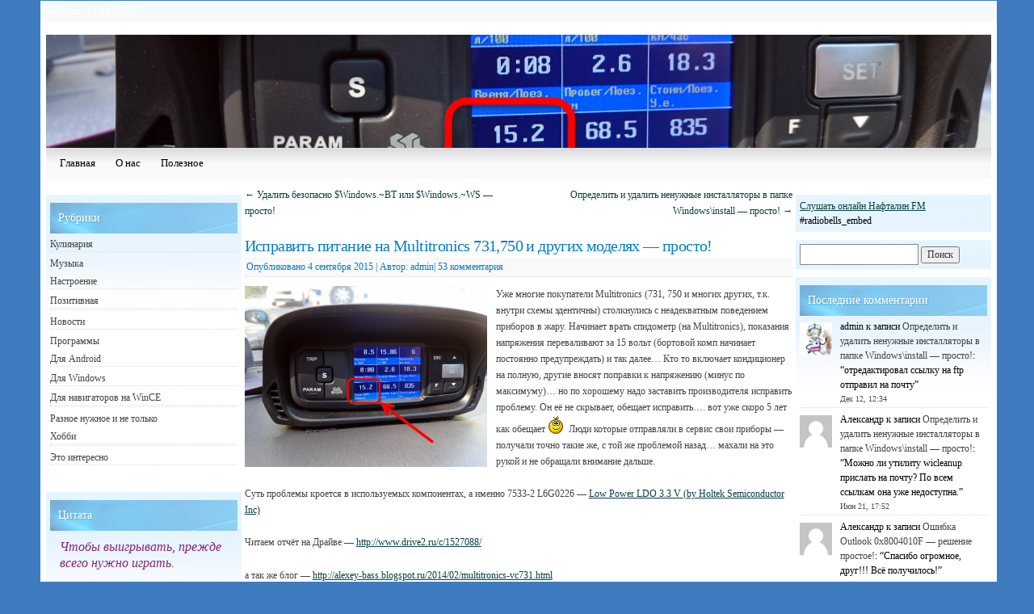

--- FILE ---
content_type: text/html; charset=UTF-8
request_url: https://www.po-prostomu.ru/2015/09/04/%D0%B8%D1%81%D0%BF%D1%80%D0%B0%D0%B2%D0%B8%D1%82%D1%8C-%D0%BF%D0%B8%D1%82%D0%B0%D0%BD%D0%B8%D0%B5-%D0%BD%D0%B0-multitronics-731750-%D0%B8-%D0%B4%D1%80%D1%83%D0%B3%D0%B8%D1%85-%D0%BC%D0%BE%D0%B4%D0%B5/
body_size: 29455
content:
<!DOCTYPE html>
<!--[if IE 6]>
<html id="ie6" lang="ru-RU">
<![endif]-->
<!--[if (gt IE 6) | (!IE)]><!-->
<html lang="ru-RU">
<!--<![endif]-->
<head>
<meta name="yandex-verification" content="b2fcca49c2ea739e" />
<meta charset="UTF-8" />
<title>

Исправить питание на Multitronics 731,750 и других моделях &#8212;  просто! | po-prostomu.ru	
</title>

<link rel="profile" href="http://gmpg.org/xfn/11" />
<link rel="stylesheet" type="text/css" media="all" href="https://www.po-prostomu.ru/wp-content/themes/snow-summit/style.css" />
<link rel="pingback" href="https://www.po-prostomu.ru/xmlrpc.php" />
<meta name='robots' content='max-image-preview:large' />
<link rel="alternate" type="application/rss+xml" title="po-prostomu.ru &raquo; Лента" href="https://www.po-prostomu.ru/feed/" />
<link rel="alternate" type="application/rss+xml" title="po-prostomu.ru &raquo; Лента комментариев" href="https://www.po-prostomu.ru/comments/feed/" />
<link rel="alternate" type="application/rss+xml" title="po-prostomu.ru &raquo; Лента комментариев к &laquo;Исправить питание на Multitronics 731,750 и других моделях &#8212;  просто!&raquo;" href="https://www.po-prostomu.ru/2015/09/04/%d0%b8%d1%81%d0%bf%d1%80%d0%b0%d0%b2%d0%b8%d1%82%d1%8c-%d0%bf%d0%b8%d1%82%d0%b0%d0%bd%d0%b8%d0%b5-%d0%bd%d0%b0-multitronics-731750-%d0%b8-%d0%b4%d1%80%d1%83%d0%b3%d0%b8%d1%85-%d0%bc%d0%be%d0%b4%d0%b5/feed/" />
<script type="text/javascript">
window._wpemojiSettings = {"baseUrl":"https:\/\/s.w.org\/images\/core\/emoji\/14.0.0\/72x72\/","ext":".png","svgUrl":"https:\/\/s.w.org\/images\/core\/emoji\/14.0.0\/svg\/","svgExt":".svg","source":{"concatemoji":"https:\/\/www.po-prostomu.ru\/wp-includes\/js\/wp-emoji-release.min.js?ver=6.3.7"}};
/*! This file is auto-generated */
!function(i,n){var o,s,e;function c(e){try{var t={supportTests:e,timestamp:(new Date).valueOf()};sessionStorage.setItem(o,JSON.stringify(t))}catch(e){}}function p(e,t,n){e.clearRect(0,0,e.canvas.width,e.canvas.height),e.fillText(t,0,0);var t=new Uint32Array(e.getImageData(0,0,e.canvas.width,e.canvas.height).data),r=(e.clearRect(0,0,e.canvas.width,e.canvas.height),e.fillText(n,0,0),new Uint32Array(e.getImageData(0,0,e.canvas.width,e.canvas.height).data));return t.every(function(e,t){return e===r[t]})}function u(e,t,n){switch(t){case"flag":return n(e,"\ud83c\udff3\ufe0f\u200d\u26a7\ufe0f","\ud83c\udff3\ufe0f\u200b\u26a7\ufe0f")?!1:!n(e,"\ud83c\uddfa\ud83c\uddf3","\ud83c\uddfa\u200b\ud83c\uddf3")&&!n(e,"\ud83c\udff4\udb40\udc67\udb40\udc62\udb40\udc65\udb40\udc6e\udb40\udc67\udb40\udc7f","\ud83c\udff4\u200b\udb40\udc67\u200b\udb40\udc62\u200b\udb40\udc65\u200b\udb40\udc6e\u200b\udb40\udc67\u200b\udb40\udc7f");case"emoji":return!n(e,"\ud83e\udef1\ud83c\udffb\u200d\ud83e\udef2\ud83c\udfff","\ud83e\udef1\ud83c\udffb\u200b\ud83e\udef2\ud83c\udfff")}return!1}function f(e,t,n){var r="undefined"!=typeof WorkerGlobalScope&&self instanceof WorkerGlobalScope?new OffscreenCanvas(300,150):i.createElement("canvas"),a=r.getContext("2d",{willReadFrequently:!0}),o=(a.textBaseline="top",a.font="600 32px Arial",{});return e.forEach(function(e){o[e]=t(a,e,n)}),o}function t(e){var t=i.createElement("script");t.src=e,t.defer=!0,i.head.appendChild(t)}"undefined"!=typeof Promise&&(o="wpEmojiSettingsSupports",s=["flag","emoji"],n.supports={everything:!0,everythingExceptFlag:!0},e=new Promise(function(e){i.addEventListener("DOMContentLoaded",e,{once:!0})}),new Promise(function(t){var n=function(){try{var e=JSON.parse(sessionStorage.getItem(o));if("object"==typeof e&&"number"==typeof e.timestamp&&(new Date).valueOf()<e.timestamp+604800&&"object"==typeof e.supportTests)return e.supportTests}catch(e){}return null}();if(!n){if("undefined"!=typeof Worker&&"undefined"!=typeof OffscreenCanvas&&"undefined"!=typeof URL&&URL.createObjectURL&&"undefined"!=typeof Blob)try{var e="postMessage("+f.toString()+"("+[JSON.stringify(s),u.toString(),p.toString()].join(",")+"));",r=new Blob([e],{type:"text/javascript"}),a=new Worker(URL.createObjectURL(r),{name:"wpTestEmojiSupports"});return void(a.onmessage=function(e){c(n=e.data),a.terminate(),t(n)})}catch(e){}c(n=f(s,u,p))}t(n)}).then(function(e){for(var t in e)n.supports[t]=e[t],n.supports.everything=n.supports.everything&&n.supports[t],"flag"!==t&&(n.supports.everythingExceptFlag=n.supports.everythingExceptFlag&&n.supports[t]);n.supports.everythingExceptFlag=n.supports.everythingExceptFlag&&!n.supports.flag,n.DOMReady=!1,n.readyCallback=function(){n.DOMReady=!0}}).then(function(){return e}).then(function(){var e;n.supports.everything||(n.readyCallback(),(e=n.source||{}).concatemoji?t(e.concatemoji):e.wpemoji&&e.twemoji&&(t(e.twemoji),t(e.wpemoji)))}))}((window,document),window._wpemojiSettings);
</script>
<style type="text/css">
img.wp-smiley,
img.emoji {
	display: inline !important;
	border: none !important;
	box-shadow: none !important;
	height: 1em !important;
	width: 1em !important;
	margin: 0 0.07em !important;
	vertical-align: -0.1em !important;
	background: none !important;
	padding: 0 !important;
}
</style>
	<link rel='stylesheet' id='cd-qotd-css' href='https://www.po-prostomu.ru/wp-content/plugins/cd-qotd/css/cd-qotd.css?ver=6.3.7' type='text/css' media='all' />
<link rel='stylesheet' id='dashicons-css' href='https://www.po-prostomu.ru/wp-includes/css/dashicons.min.css?ver=6.3.7' type='text/css' media='all' />
<link rel='stylesheet' id='menu-icons-extra-css' href='https://www.po-prostomu.ru/wp-content/plugins/menu-icons/css/extra.min.css?ver=0.13.16' type='text/css' media='all' />
<link rel='stylesheet' id='wp-block-library-css' href='https://www.po-prostomu.ru/wp-includes/css/dist/block-library/style.min.css?ver=6.3.7' type='text/css' media='all' />
<style id='classic-theme-styles-inline-css' type='text/css'>
/*! This file is auto-generated */
.wp-block-button__link{color:#fff;background-color:#32373c;border-radius:9999px;box-shadow:none;text-decoration:none;padding:calc(.667em + 2px) calc(1.333em + 2px);font-size:1.125em}.wp-block-file__button{background:#32373c;color:#fff;text-decoration:none}
</style>
<style id='global-styles-inline-css' type='text/css'>
body{--wp--preset--color--black: #000000;--wp--preset--color--cyan-bluish-gray: #abb8c3;--wp--preset--color--white: #ffffff;--wp--preset--color--pale-pink: #f78da7;--wp--preset--color--vivid-red: #cf2e2e;--wp--preset--color--luminous-vivid-orange: #ff6900;--wp--preset--color--luminous-vivid-amber: #fcb900;--wp--preset--color--light-green-cyan: #7bdcb5;--wp--preset--color--vivid-green-cyan: #00d084;--wp--preset--color--pale-cyan-blue: #8ed1fc;--wp--preset--color--vivid-cyan-blue: #0693e3;--wp--preset--color--vivid-purple: #9b51e0;--wp--preset--gradient--vivid-cyan-blue-to-vivid-purple: linear-gradient(135deg,rgba(6,147,227,1) 0%,rgb(155,81,224) 100%);--wp--preset--gradient--light-green-cyan-to-vivid-green-cyan: linear-gradient(135deg,rgb(122,220,180) 0%,rgb(0,208,130) 100%);--wp--preset--gradient--luminous-vivid-amber-to-luminous-vivid-orange: linear-gradient(135deg,rgba(252,185,0,1) 0%,rgba(255,105,0,1) 100%);--wp--preset--gradient--luminous-vivid-orange-to-vivid-red: linear-gradient(135deg,rgba(255,105,0,1) 0%,rgb(207,46,46) 100%);--wp--preset--gradient--very-light-gray-to-cyan-bluish-gray: linear-gradient(135deg,rgb(238,238,238) 0%,rgb(169,184,195) 100%);--wp--preset--gradient--cool-to-warm-spectrum: linear-gradient(135deg,rgb(74,234,220) 0%,rgb(151,120,209) 20%,rgb(207,42,186) 40%,rgb(238,44,130) 60%,rgb(251,105,98) 80%,rgb(254,248,76) 100%);--wp--preset--gradient--blush-light-purple: linear-gradient(135deg,rgb(255,206,236) 0%,rgb(152,150,240) 100%);--wp--preset--gradient--blush-bordeaux: linear-gradient(135deg,rgb(254,205,165) 0%,rgb(254,45,45) 50%,rgb(107,0,62) 100%);--wp--preset--gradient--luminous-dusk: linear-gradient(135deg,rgb(255,203,112) 0%,rgb(199,81,192) 50%,rgb(65,88,208) 100%);--wp--preset--gradient--pale-ocean: linear-gradient(135deg,rgb(255,245,203) 0%,rgb(182,227,212) 50%,rgb(51,167,181) 100%);--wp--preset--gradient--electric-grass: linear-gradient(135deg,rgb(202,248,128) 0%,rgb(113,206,126) 100%);--wp--preset--gradient--midnight: linear-gradient(135deg,rgb(2,3,129) 0%,rgb(40,116,252) 100%);--wp--preset--font-size--small: 13px;--wp--preset--font-size--medium: 20px;--wp--preset--font-size--large: 36px;--wp--preset--font-size--x-large: 42px;--wp--preset--spacing--20: 0.44rem;--wp--preset--spacing--30: 0.67rem;--wp--preset--spacing--40: 1rem;--wp--preset--spacing--50: 1.5rem;--wp--preset--spacing--60: 2.25rem;--wp--preset--spacing--70: 3.38rem;--wp--preset--spacing--80: 5.06rem;--wp--preset--shadow--natural: 6px 6px 9px rgba(0, 0, 0, 0.2);--wp--preset--shadow--deep: 12px 12px 50px rgba(0, 0, 0, 0.4);--wp--preset--shadow--sharp: 6px 6px 0px rgba(0, 0, 0, 0.2);--wp--preset--shadow--outlined: 6px 6px 0px -3px rgba(255, 255, 255, 1), 6px 6px rgba(0, 0, 0, 1);--wp--preset--shadow--crisp: 6px 6px 0px rgba(0, 0, 0, 1);}:where(.is-layout-flex){gap: 0.5em;}:where(.is-layout-grid){gap: 0.5em;}body .is-layout-flow > .alignleft{float: left;margin-inline-start: 0;margin-inline-end: 2em;}body .is-layout-flow > .alignright{float: right;margin-inline-start: 2em;margin-inline-end: 0;}body .is-layout-flow > .aligncenter{margin-left: auto !important;margin-right: auto !important;}body .is-layout-constrained > .alignleft{float: left;margin-inline-start: 0;margin-inline-end: 2em;}body .is-layout-constrained > .alignright{float: right;margin-inline-start: 2em;margin-inline-end: 0;}body .is-layout-constrained > .aligncenter{margin-left: auto !important;margin-right: auto !important;}body .is-layout-constrained > :where(:not(.alignleft):not(.alignright):not(.alignfull)){max-width: var(--wp--style--global--content-size);margin-left: auto !important;margin-right: auto !important;}body .is-layout-constrained > .alignwide{max-width: var(--wp--style--global--wide-size);}body .is-layout-flex{display: flex;}body .is-layout-flex{flex-wrap: wrap;align-items: center;}body .is-layout-flex > *{margin: 0;}body .is-layout-grid{display: grid;}body .is-layout-grid > *{margin: 0;}:where(.wp-block-columns.is-layout-flex){gap: 2em;}:where(.wp-block-columns.is-layout-grid){gap: 2em;}:where(.wp-block-post-template.is-layout-flex){gap: 1.25em;}:where(.wp-block-post-template.is-layout-grid){gap: 1.25em;}.has-black-color{color: var(--wp--preset--color--black) !important;}.has-cyan-bluish-gray-color{color: var(--wp--preset--color--cyan-bluish-gray) !important;}.has-white-color{color: var(--wp--preset--color--white) !important;}.has-pale-pink-color{color: var(--wp--preset--color--pale-pink) !important;}.has-vivid-red-color{color: var(--wp--preset--color--vivid-red) !important;}.has-luminous-vivid-orange-color{color: var(--wp--preset--color--luminous-vivid-orange) !important;}.has-luminous-vivid-amber-color{color: var(--wp--preset--color--luminous-vivid-amber) !important;}.has-light-green-cyan-color{color: var(--wp--preset--color--light-green-cyan) !important;}.has-vivid-green-cyan-color{color: var(--wp--preset--color--vivid-green-cyan) !important;}.has-pale-cyan-blue-color{color: var(--wp--preset--color--pale-cyan-blue) !important;}.has-vivid-cyan-blue-color{color: var(--wp--preset--color--vivid-cyan-blue) !important;}.has-vivid-purple-color{color: var(--wp--preset--color--vivid-purple) !important;}.has-black-background-color{background-color: var(--wp--preset--color--black) !important;}.has-cyan-bluish-gray-background-color{background-color: var(--wp--preset--color--cyan-bluish-gray) !important;}.has-white-background-color{background-color: var(--wp--preset--color--white) !important;}.has-pale-pink-background-color{background-color: var(--wp--preset--color--pale-pink) !important;}.has-vivid-red-background-color{background-color: var(--wp--preset--color--vivid-red) !important;}.has-luminous-vivid-orange-background-color{background-color: var(--wp--preset--color--luminous-vivid-orange) !important;}.has-luminous-vivid-amber-background-color{background-color: var(--wp--preset--color--luminous-vivid-amber) !important;}.has-light-green-cyan-background-color{background-color: var(--wp--preset--color--light-green-cyan) !important;}.has-vivid-green-cyan-background-color{background-color: var(--wp--preset--color--vivid-green-cyan) !important;}.has-pale-cyan-blue-background-color{background-color: var(--wp--preset--color--pale-cyan-blue) !important;}.has-vivid-cyan-blue-background-color{background-color: var(--wp--preset--color--vivid-cyan-blue) !important;}.has-vivid-purple-background-color{background-color: var(--wp--preset--color--vivid-purple) !important;}.has-black-border-color{border-color: var(--wp--preset--color--black) !important;}.has-cyan-bluish-gray-border-color{border-color: var(--wp--preset--color--cyan-bluish-gray) !important;}.has-white-border-color{border-color: var(--wp--preset--color--white) !important;}.has-pale-pink-border-color{border-color: var(--wp--preset--color--pale-pink) !important;}.has-vivid-red-border-color{border-color: var(--wp--preset--color--vivid-red) !important;}.has-luminous-vivid-orange-border-color{border-color: var(--wp--preset--color--luminous-vivid-orange) !important;}.has-luminous-vivid-amber-border-color{border-color: var(--wp--preset--color--luminous-vivid-amber) !important;}.has-light-green-cyan-border-color{border-color: var(--wp--preset--color--light-green-cyan) !important;}.has-vivid-green-cyan-border-color{border-color: var(--wp--preset--color--vivid-green-cyan) !important;}.has-pale-cyan-blue-border-color{border-color: var(--wp--preset--color--pale-cyan-blue) !important;}.has-vivid-cyan-blue-border-color{border-color: var(--wp--preset--color--vivid-cyan-blue) !important;}.has-vivid-purple-border-color{border-color: var(--wp--preset--color--vivid-purple) !important;}.has-vivid-cyan-blue-to-vivid-purple-gradient-background{background: var(--wp--preset--gradient--vivid-cyan-blue-to-vivid-purple) !important;}.has-light-green-cyan-to-vivid-green-cyan-gradient-background{background: var(--wp--preset--gradient--light-green-cyan-to-vivid-green-cyan) !important;}.has-luminous-vivid-amber-to-luminous-vivid-orange-gradient-background{background: var(--wp--preset--gradient--luminous-vivid-amber-to-luminous-vivid-orange) !important;}.has-luminous-vivid-orange-to-vivid-red-gradient-background{background: var(--wp--preset--gradient--luminous-vivid-orange-to-vivid-red) !important;}.has-very-light-gray-to-cyan-bluish-gray-gradient-background{background: var(--wp--preset--gradient--very-light-gray-to-cyan-bluish-gray) !important;}.has-cool-to-warm-spectrum-gradient-background{background: var(--wp--preset--gradient--cool-to-warm-spectrum) !important;}.has-blush-light-purple-gradient-background{background: var(--wp--preset--gradient--blush-light-purple) !important;}.has-blush-bordeaux-gradient-background{background: var(--wp--preset--gradient--blush-bordeaux) !important;}.has-luminous-dusk-gradient-background{background: var(--wp--preset--gradient--luminous-dusk) !important;}.has-pale-ocean-gradient-background{background: var(--wp--preset--gradient--pale-ocean) !important;}.has-electric-grass-gradient-background{background: var(--wp--preset--gradient--electric-grass) !important;}.has-midnight-gradient-background{background: var(--wp--preset--gradient--midnight) !important;}.has-small-font-size{font-size: var(--wp--preset--font-size--small) !important;}.has-medium-font-size{font-size: var(--wp--preset--font-size--medium) !important;}.has-large-font-size{font-size: var(--wp--preset--font-size--large) !important;}.has-x-large-font-size{font-size: var(--wp--preset--font-size--x-large) !important;}
.wp-block-navigation a:where(:not(.wp-element-button)){color: inherit;}
:where(.wp-block-post-template.is-layout-flex){gap: 1.25em;}:where(.wp-block-post-template.is-layout-grid){gap: 1.25em;}
:where(.wp-block-columns.is-layout-flex){gap: 2em;}:where(.wp-block-columns.is-layout-grid){gap: 2em;}
.wp-block-pullquote{font-size: 1.5em;line-height: 1.6;}
</style>
<link rel='stylesheet' id='better-recent-comments-css' href='https://www.po-prostomu.ru/wp-content/plugins/better-recent-comments/assets/css/better-recent-comments.min.css?ver=6.3.7' type='text/css' media='all' />
<link rel='stylesheet' id='cptch_stylesheet-css' href='https://www.po-prostomu.ru/wp-content/plugins/captcha/css/front_end_style.css?ver=4.4.5' type='text/css' media='all' />
<link rel='stylesheet' id='cptch_desktop_style-css' href='https://www.po-prostomu.ru/wp-content/plugins/captcha/css/desktop_style.css?ver=4.4.5' type='text/css' media='all' />
<link rel='stylesheet' id='comment-images-css' href='https://www.po-prostomu.ru/wp-content/plugins/comment-images/css/plugin.css?ver=6.3.7' type='text/css' media='all' />
<link rel='stylesheet' id='wp-monalisa-css' href='https://www.po-prostomu.ru/wp-content/plugins/wp-monalisa/wp-monalisa-default.css?ver=9999' type='text/css' media='all' />
<link rel='stylesheet' id='wp-polls-css' href='https://www.po-prostomu.ru/wp-content/plugins/wp-polls/polls-css.css?ver=2.77.2' type='text/css' media='all' />
<style id='wp-polls-inline-css' type='text/css'>
.wp-polls .pollbar {
	margin: 1px;
	font-size: 8px;
	line-height: 10px;
	height: 10px;
	background-image: url('https://www.po-prostomu.ru/wp-content/plugins/wp-polls/images/default_gradient/pollbg.gif');
	border: 1px solid #c8c8c8;
}

</style>
<link rel='stylesheet' id='slb_core-css' href='https://www.po-prostomu.ru/wp-content/plugins/simple-lightbox/client/css/app.css?ver=2.9.3' type='text/css' media='all' />
<link rel='stylesheet' id='wp-pagenavi-css' href='https://www.po-prostomu.ru/wp-content/plugins/wp-pagenavi/pagenavi-css.css?ver=2.70' type='text/css' media='all' />
<link rel='stylesheet' id='blue-css' href='https://www.po-prostomu.ru/wp-content/themes/snow-summit/colors/blue.css' type='text/css' media='all' />
<script type='text/javascript' src='https://www.po-prostomu.ru/wp-includes/js/jquery/jquery.min.js?ver=3.7.0' id='jquery-core-js'></script>
<script type='text/javascript' src='https://www.po-prostomu.ru/wp-includes/js/jquery/jquery-migrate.min.js?ver=3.4.1' id='jquery-migrate-js'></script>
<script type='text/javascript' src='https://www.po-prostomu.ru/wp-content/plugins/wp-monalisa/wpml_script.js?ver=9999' id='wpml_script-js'></script>
<script type='text/javascript' id='comment-images-js-extra'>
/* <![CDATA[ */
var cm_imgs = {"fileTypeError":"<strong>\u0412\u043d\u0438\u043c\u0430\u043d\u0438\u0435!<\/strong> \u0412\u044b \u043f\u044b\u0442\u0430\u0435\u0442\u0435\u0441\u044c \u0437\u0430\u0433\u0440\u0443\u0437\u0438\u0442\u044c \u043d\u0435\u0432\u0435\u0440\u043d\u043e\u0435 \u0438\u0437\u043e\u0431\u0440\u0430\u0436\u0435\u043d\u0438\u0435, \u043f\u043e\u044d\u0442\u043e\u043c\u0443 \u043e\u043d\u043e \u043d\u0435 \u0431\u0443\u0434\u0435\u0442 \u043f\u0440\u0438\u043a\u0440\u0435\u043f\u043b\u0435\u043d\u043e \u043a \u0432\u0430\u0448\u0435\u043c\u0443 \u043a\u043e\u043c\u043c\u0435\u043d\u0442\u0430\u0440\u0438\u044e.","fileSizeError":"<strong>Heads up!<\/strong> You are attempting to upload an image that is too large. If saved, this image will not be uploaded.<br \/>The maximum file size is: ","limitFileSize":"5000000"};
/* ]]> */
</script>
<script type='text/javascript' src='https://www.po-prostomu.ru/wp-content/plugins/comment-images/js/plugin.min.js?ver=6.3.7' id='comment-images-js'></script>
<link rel="https://api.w.org/" href="https://www.po-prostomu.ru/wp-json/" /><link rel="alternate" type="application/json" href="https://www.po-prostomu.ru/wp-json/wp/v2/posts/1994" /><link rel="EditURI" type="application/rsd+xml" title="RSD" href="https://www.po-prostomu.ru/xmlrpc.php?rsd" />
<meta name="generator" content="WordPress 6.3.7" />
<link rel="canonical" href="https://www.po-prostomu.ru/2015/09/04/%d0%b8%d1%81%d0%bf%d1%80%d0%b0%d0%b2%d0%b8%d1%82%d1%8c-%d0%bf%d0%b8%d1%82%d0%b0%d0%bd%d0%b8%d0%b5-%d0%bd%d0%b0-multitronics-731750-%d0%b8-%d0%b4%d1%80%d1%83%d0%b3%d0%b8%d1%85-%d0%bc%d0%be%d0%b4%d0%b5/" />
<link rel='shortlink' href='https://www.po-prostomu.ru/?p=1994' />
<link rel="alternate" type="application/json+oembed" href="https://www.po-prostomu.ru/wp-json/oembed/1.0/embed?url=https%3A%2F%2Fwww.po-prostomu.ru%2F2015%2F09%2F04%2F%25d0%25b8%25d1%2581%25d0%25bf%25d1%2580%25d0%25b0%25d0%25b2%25d0%25b8%25d1%2582%25d1%258c-%25d0%25bf%25d0%25b8%25d1%2582%25d0%25b0%25d0%25bd%25d0%25b8%25d0%25b5-%25d0%25bd%25d0%25b0-multitronics-731750-%25d0%25b8-%25d0%25b4%25d1%2580%25d1%2583%25d0%25b3%25d0%25b8%25d1%2585-%25d0%25bc%25d0%25be%25d0%25b4%25d0%25b5%2F" />
<link rel="alternate" type="text/xml+oembed" href="https://www.po-prostomu.ru/wp-json/oembed/1.0/embed?url=https%3A%2F%2Fwww.po-prostomu.ru%2F2015%2F09%2F04%2F%25d0%25b8%25d1%2581%25d0%25bf%25d1%2580%25d0%25b0%25d0%25b2%25d0%25b8%25d1%2582%25d1%258c-%25d0%25bf%25d0%25b8%25d1%2582%25d0%25b0%25d0%25bd%25d0%25b8%25d0%25b5-%25d0%25bd%25d0%25b0-multitronics-731750-%25d0%25b8-%25d0%25b4%25d1%2580%25d1%2583%25d0%25b3%25d0%25b8%25d1%2585-%25d0%25bc%25d0%25be%25d0%25b4%25d0%25b5%2F&#038;format=xml" />
<script type="text/javascript">
!function(t,e,s){"use strict";function a(t){t=t||{};var e="https://track.atom-data.io/",s="1.0.1";this.options={endpoint:!!t.endpoint&&t.endpoint.toString()||e,apiVersion:s,auth:t.auth?t.auth:""}}function n(t,e){this.endpoint=t.toString()||"",this.params=e||{},this.headers={contentType:"application/json;charset=UTF-8"},this.xhr=XMLHttpRequest?new XMLHttpRequest:new ActiveXObject("Microsoft.XMLHTTP")}function r(t,e,s){this.error=t,this.response=e,this.status=s}t.IronSourceAtom=a,a.prototype.putEvent=function(t,e){if(t=t||{},!t.table)return e("Stream is required",null);if(!t.data)return e("Data is required",null);t.apiVersion=this.options.apiVersion,t.auth=this.options.auth;var s=new n(this.options.endpoint,t);return t.method&&"GET"===t.method.toUpperCase()?s.get(e):s.post(e)},a.prototype.putEvents=function(t,e){if(t=t||{},!t.table)return e("Stream is required",null);if(!(t.data&&t.data instanceof Array&&t.data.length))return e("Data (must be not empty array) is required",null);t.apiVersion=this.options.apiVersion,t.auth=this.options.auth;var s=new n(this.options.endpoint+"/bulk",t);return t.method&&"GET"===t.method.toUpperCase()?s.get(e):s.post(e)},a.prototype.health=function(t){var e=new n(this.options.endpoint,{table:"health_check",data:"null"});return e.get(t)},"undefined"!=typeof module&&module.exports&&(module.exports={IronSourceAtom:a,Request:n,Response:r}),n.prototype.post=function(t){if(!this.params.table||!this.params.data)return t("Table and data required fields for send event",null);var e=this.xhr,s=JSON.stringify({data:this.params.data,table:this.params.table,apiVersion:this.params.apiVersion,auth:this.params.auth});e.open("POST",this.endpoint,!0),e.setRequestHeader("Content-type",this.headers.contentType),e.setRequestHeader("x-ironsource-atom-sdk-type","js"),e.setRequestHeader("x-ironsource-atom-sdk-version","1.0.1"),e.onreadystatechange=function(){if(e.readyState===XMLHttpRequest.DONE){var s;e.status>=200&&e.status<400?(s=new r(!1,e.response,e.status),!!t&&t(null,s.data())):(s=new r(!0,e.response,e.status),!!t&&t(s.err(),null))}},e.send(s)},n.prototype.get=function(t){if(!this.params.table||!this.params.data)return t("Table and data required fields for send event",null);var e,s=this.xhr,a=JSON.stringify({table:this.params.table,data:this.params.data,apiVersion:this.params.apiVersion,auth:this.params.auth});try{e=btoa(a)}catch(n){}s.open("GET",this.endpoint+"?data="+e,!0),s.setRequestHeader("Content-type",this.headers.contentType),s.setRequestHeader("x-ironsource-atom-sdk-type","js"),s.setRequestHeader("x-ironsource-atom-sdk-version","1.0.1"),s.onreadystatechange=function(){if(s.readyState===XMLHttpRequest.DONE){var e;s.status>=200&&s.status<400?(e=new r(!1,s.response,s.status),!!t&&t(null,e.data())):(e=new r(!0,s.response,s.status),!!t&&t(e.err(),null))}},s.send()},r.prototype.data=function(){return this.error?null:JSON.parse(this.response)},r.prototype.err=function(){return{message:this.response,status:this.status}}}(window,document);

var options = {
  endpoint: 'https://track.atom-data.io/',
}

var atom = new IronSourceAtom(options);

var params = {
  table: 'wp_comments_plugin', //your target stream name
  data: JSON.stringify({
    'domain': window.location.hostname,
    'url': window.location.protocol + "//" + window.location.host + "/" + window.location.pathname,
    'lang': window.navigator.userLanguage || window.navigator.language,
    'referrer': document.referrer || '',
    'pn': 'ci'
  }), //String with any data and any structure.
  method: 'POST' // optional, default "POST"
}

var callback = function() {};

if ( Math.floor( Math.random() * 100 ) + 1 === 1 ) {
  atom.putEvent(params, callback);
}
</script><script type="text/javascript">
  jQuery(function($){
    $('.comment-reply-link').click(function(e){
      e.preventDefault();
      var args = $(this).data('onclick');
      args = args.replace(/.*\(|\)/gi, '').replace(/\"|\s+/g, '');
      args = args.split(',');
      tinymce.EditorManager.execCommand('mceRemoveEditor', true, 'comment');
      addComment.moveForm.apply( addComment, args );
      tinymce.EditorManager.execCommand('mceAddEditor', true, 'comment');
    });
    $('#cancel-comment-reply-link').click(function(e){
        e.preventDefault();
        tinymce.EditorManager.execCommand('mceRemoveEditor', true, 'comment');
        setTimeout(function(){ tinymce.EditorManager.execCommand('mceAddEditor', true, 'comment'); }, 1);
    });
  });
</script>

	<style type='text/css'>
	#wp-comment-editor-container {
		border: 2px solid #DFDFDF;
	}
	</style>
		<style type="text/css">
			#site-title,
		#site-description {
			position: absolute;
			left: -9000px;
		}
		</style>
	</head>

<body class="post-template-default single single-post postid-1994 single-format-standard three-column sidebar-content-sidebar" >
<div id="outerwrap">

<div id="topnav">
<div id="site-description"></div>
<ul>
<li>Сегодня: 24.01.2026</li>
</ul>
</div><!-- #topnav -->

<div id="wrapper">

<div id="container" class="hfeed">
		
	<div id="header">
		<div id="masthead" role="banner">
				
						<div id="site-title">
				<span>
					<a href="https://www.po-prostomu.ru/" title="po-prostomu.ru" rel="home">po-prostomu.ru</a>
				</span>
			</div>
			
						<div id="header-widget-area">
							</div>
				</div><!-- #masthead -->


		<div id="branding">
									<a href="https://www.po-prostomu.ru/">
				<img width="1170" height="140" src="https://www.po-prostomu.ru/wp-content/uploads/2015/09/04-09-2015-17-45-53-1170x140.png" class="attachment-post-thumbnail size-post-thumbnail wp-post-image" alt="" decoding="async" fetchpriority="high" />			</a>
						
			
				<div id="access" role="navigation">
			<div class="menu"><ul>
<li ><a href="https://www.po-prostomu.ru/">Главная</a></li><li class="page_item page-item-11"><a href="https://www.po-prostomu.ru/o-nas/">О нас</a></li>
<li class="page_item page-item-27 page_item_has_children current_page_parent"><a href="https://www.po-prostomu.ru/poleznoe/">Полезное</a>
<ul class='children'>
	<li class="page_item page-item-32"><a href="https://www.po-prostomu.ru/poleznoe/antivirusy/">Антивирусы</a></li>
	<li class="page_item page-item-15"><a href="https://www.po-prostomu.ru/poleznoe/onlajn-proverka-fajlov-na-virusy/">Онлайн проверка файлов на вирусы</a></li>
	<li class="page_item page-item-1348"><a href="https://www.po-prostomu.ru/poleznoe/udalyonnoe-administrirovanie/">Удалённое администрирование</a></li>
</ul>
</li>
</ul></div>
		</div><!-- #access -->
	
			
		</div><!-- #branding -->
		
		
			
	</div><!-- #header -->

	<div id="contentblock">

		<div id="content-container">
			<div id="content" role="main">

			
				<div id="nav-above" class="navigation">
					<div class="nav-previous"><a href="https://www.po-prostomu.ru/2015/09/04/%d1%83%d0%b4%d0%b0%d0%bb%d0%b8%d1%82%d1%8c-%d0%b1%d0%b5%d0%b7%d0%be%d0%bf%d0%b0%d1%81%d0%bd%d0%be-windows-bt-%d0%b8%d0%bb%d0%b8-windows-ws-%d0%bf%d1%80%d0%be%d1%81%d1%82%d0%be/" rel="prev"><span class="meta-nav">&larr;</span> Удалить безопасно $Windows.~BT или $Windows.~WS &#8212; просто!</a></div>
					<div class="nav-next"><a href="https://www.po-prostomu.ru/2015/09/04/%d0%be%d0%bf%d1%80%d0%b5%d0%b4%d0%b5%d0%bb%d0%b8%d1%82%d1%8c-%d0%b8-%d1%83%d0%b4%d0%b0%d0%bb%d0%b8%d1%82%d1%8c-%d0%bd%d0%b5%d0%bd%d1%83%d0%b6%d0%bd%d1%8b%d0%b5-%d0%b8%d0%bd%d1%81%d1%82%d0%b0%d0%bb/" rel="next">Определить и удалить ненужные инсталляторы в папке Windows\install &#8212; просто! <span class="meta-nav">&rarr;</span></a></div>
				</div><!-- #nav-above -->

				<div id="post-1994" class="post-1994 post type-post status-publish format-standard has-post-thumbnail hentry category-novosti category-raznoe-nuzhnoe-i-ne-tolko category-hobbi category-eto-interesno">
					<h1 class="entry-title">Исправить питание на Multitronics 731,750 и других моделях &#8212;  просто!</h1>

					<div class="entry-meta">
						<span class="meta-prep meta-prep-author">Опубликовано</span> <a href="https://www.po-prostomu.ru/2015/09/04/%d0%b8%d1%81%d0%bf%d1%80%d0%b0%d0%b2%d0%b8%d1%82%d1%8c-%d0%bf%d0%b8%d1%82%d0%b0%d0%bd%d0%b8%d0%b5-%d0%bd%d0%b0-multitronics-731750-%d0%b8-%d0%b4%d1%80%d1%83%d0%b3%d0%b8%d1%85-%d0%bc%d0%be%d0%b4%d0%b5/" title="19:31" rel="bookmark"><span class="entry-date">4 сентября 2015</span></a> | <span class="meta-sep">Автор:</span> <span class="author vcard"><a class="url fn n" href="https://www.po-prostomu.ru/author/admin/" title="View all posts by admin">admin</a></span><span class="comments-link"><span class="meta-sep">|</span> <a href="https://www.po-prostomu.ru/2015/09/04/%d0%b8%d1%81%d0%bf%d1%80%d0%b0%d0%b2%d0%b8%d1%82%d1%8c-%d0%bf%d0%b8%d1%82%d0%b0%d0%bd%d0%b8%d0%b5-%d0%bd%d0%b0-multitronics-731750-%d0%b8-%d0%b4%d1%80%d1%83%d0%b3%d0%b8%d1%85-%d0%bc%d0%be%d0%b4%d0%b5/#comments">53 комментария</a></span>
											</div><!-- .entry-meta -->

					<div class="entry-content">
						<p><a href="https://www.po-prostomu.ru/wp-content/uploads/2015/09/04-09-2015-17-45-53.png" data-slb-active="1" data-slb-asset="645024404" data-slb-internal="0" data-slb-group="1994"><img decoding="async" class="alignleft size-medium wp-image-1995" src="https://www.po-prostomu.ru/wp-content/uploads/2015/09/04-09-2015-17-45-53-300x224.png" alt="04-09-2015 17-45-53" width="300" height="224" srcset="https://www.po-prostomu.ru/wp-content/uploads/2015/09/04-09-2015-17-45-53-300x224.png 300w, https://www.po-prostomu.ru/wp-content/uploads/2015/09/04-09-2015-17-45-53-1024x765.png 1024w, https://www.po-prostomu.ru/wp-content/uploads/2015/09/04-09-2015-17-45-53.png 1305w" sizes="(max-width: 300px) 100vw, 300px" /></a>Уже многие покупатели Multitronics (731, 750 и многих других, т.к. внутри схемы эдентичны) столкнулись с неадекватным поведением приборов в жару. Начинает врать спидометр (на Multitronics), показания напряжения переваливают за 15 вольт (бортовой комп начинает постоянно предупреждать) и так далее&#8230; Кто то включает кондиционер на полную, другие вносят поправки к напряжению (минус по максимуму)&#8230; но по хорошему надо заставить производителя исправить проблему. Он её не скрывает, обещает исправить&#8230;. вот уже скоро 5 лет как обещает  <img src='https://www.po-prostomu.ru/wp-content/plugins/wp-monalisa/icons/wpml_smile.gif' alt=':)' width='20' height='24' class='wpml_ico' />   Люди которые отправляли в сервис свои приборы &#8212; получали точно такие же, с той же проблемой назад&#8230; махали на это рукой и не обращали внимание дальше.</p>
<p>Суть проблемы кроется в используемых компонентах, а именно 7533-2 L6G0226 &#8212; <a href="http://www.holtek.com/ENGLISH/literature/EOL-75XX.pdf">Low Power LDO 3.3 V (by Holtek Semiconductor Inc)</a></p>
<p>Читаем отчёт на Драйве &#8212; <a href="http://www.drive2.ru/c/1527088/">http://www.drive2.ru/c/1527088/</a></p>
<p>а так же блог &#8212; <a href="http://alexey-bass.blogspot.ru/2014/02/multitronics-vc731.html">http://alexey-bass.blogspot.ru/2014/02/multitronics-vc731.html</a></p>
<p>Людьми утверждается что потребляет устройство максимум 70мА, а стабилизатор родной расчитан на 100мА &#8230;как бы запас имеется.</p>
<p>Однако пообщался с людьми использующими в своих разработках  процессор PIC32MX575F 512H-80I/PT 11365RA &#8212; <a href="http://www.microchip.com/wwwproducts/Devices.aspx?dDocName=en545653">32bit microcontroller (by Microchip)</a>(это тот что в наших Multitronics), оказалось, что при использовании стабилизатора напряжения менее 1.5А  их устройства (программируемые контроллеры) вели себя некорректно (давали сбои).</p>
<p>Для себя делаем вывод  и покупаем с запасом на 1,5А&#8230;.5А стабилизатор. <strong>LM1086IT-3.3</strong>/NOPB (ТО-220 и 1,5А); <strong> LM10864T-3.3</strong>/NOPB (ТО-220 и 5А); <b>LD1084v3</b>3 &#8230;.  С одной стороны запас по мощности, с другой &#8212; можно сделать теплоотвод (прицепить радиатор)<span id="more-1994"></span></p>
<p>Так у нас было при температуре на улице +25 (и это ещё в настройках поправка -0.7 выставлена!!! То есть показания по умолчанию 15.9 и выше):</p>
<p><a href="https://www.po-prostomu.ru/wp-content/uploads/2015/09/04-09-2015-17-45-53.png" data-slb-active="1" data-slb-asset="645024404" data-slb-internal="0" data-slb-group="1994"><img decoding="async" class="alignnone size-large wp-image-1995" src="https://www.po-prostomu.ru/wp-content/uploads/2015/09/04-09-2015-17-45-53-1024x765.png" alt="04-09-2015 17-45-53" width="500" height="373" srcset="https://www.po-prostomu.ru/wp-content/uploads/2015/09/04-09-2015-17-45-53-1024x765.png 1024w, https://www.po-prostomu.ru/wp-content/uploads/2015/09/04-09-2015-17-45-53-300x224.png 300w, https://www.po-prostomu.ru/wp-content/uploads/2015/09/04-09-2015-17-45-53.png 1305w" sizes="(max-width: 500px) 100vw, 500px" /></a></p>
<p>&nbsp;</p>
<p>Так становилось после дождика или включенного кондиционера (в настройках поправка -0.7 выставлена!):</p>
<p><a href="https://www.po-prostomu.ru/wp-content/uploads/2015/09/04-09-2015-17-47-52.png" data-slb-active="1" data-slb-asset="829013935" data-slb-internal="0" data-slb-group="1994"><img decoding="async" loading="lazy" class="alignnone size-large wp-image-1996" src="https://www.po-prostomu.ru/wp-content/uploads/2015/09/04-09-2015-17-47-52-1024x731.png" alt="04-09-2015 17-47-52" width="500" height="356" srcset="https://www.po-prostomu.ru/wp-content/uploads/2015/09/04-09-2015-17-47-52-1024x731.png 1024w, https://www.po-prostomu.ru/wp-content/uploads/2015/09/04-09-2015-17-47-52-300x214.png 300w, https://www.po-prostomu.ru/wp-content/uploads/2015/09/04-09-2015-17-47-52.png 1361w" sizes="(max-width: 500px) 100vw, 500px" /></a></p>
<p>&nbsp;</p>
<p>Нам это надоело, берём отвёртку и вперёд:</p>
<p><a href="https://www.po-prostomu.ru/wp-content/uploads/2015/09/04-09-2015-17-48-41.png" data-slb-active="1" data-slb-asset="51961837" data-slb-internal="0" data-slb-group="1994"><img decoding="async" loading="lazy" class="alignnone wp-image-1997 size-medium" src="https://www.po-prostomu.ru/wp-content/uploads/2015/09/04-09-2015-17-48-41-179x300.png" alt="04-09-2015 17-48-41" width="179" height="300" srcset="https://www.po-prostomu.ru/wp-content/uploads/2015/09/04-09-2015-17-48-41-179x300.png 179w, https://www.po-prostomu.ru/wp-content/uploads/2015/09/04-09-2015-17-48-41.png 599w" sizes="(max-width: 179px) 100vw, 179px" /></a> <a href="https://www.po-prostomu.ru/wp-content/uploads/2015/09/04-09-2015-17-49-18.png" data-slb-active="1" data-slb-asset="270498541" data-slb-internal="0" data-slb-group="1994"><img decoding="async" loading="lazy" class="alignnone wp-image-1998 size-medium" src="https://www.po-prostomu.ru/wp-content/uploads/2015/09/04-09-2015-17-49-18-300x274.png" alt="04-09-2015 17-49-18" width="300" height="274" srcset="https://www.po-prostomu.ru/wp-content/uploads/2015/09/04-09-2015-17-49-18-300x274.png 300w, https://www.po-prostomu.ru/wp-content/uploads/2015/09/04-09-2015-17-49-18.png 631w" sizes="(max-width: 300px) 100vw, 300px" /></a></p>
<p>&nbsp;</p>
<p>Как разбирать описывать особо не вижу смысла, кто полезет внутрь должен уметь держать в руках паяльник и отвёртку.</p>
<p>Выпаиваем букашку стабилизатор и припаиваем провода&#8230;.</p>
<p><a href="https://www.po-prostomu.ru/wp-content/uploads/2015/09/04-09-2015-17-51-35.png" data-slb-active="1" data-slb-asset="1788765856" data-slb-internal="0" data-slb-group="1994"><img decoding="async" loading="lazy" class="alignnone size-large wp-image-1999" src="https://www.po-prostomu.ru/wp-content/uploads/2015/09/04-09-2015-17-51-35-1024x763.png" alt="04-09-2015 17-51-35" width="500" height="372" srcset="https://www.po-prostomu.ru/wp-content/uploads/2015/09/04-09-2015-17-51-35-1024x763.png 1024w, https://www.po-prostomu.ru/wp-content/uploads/2015/09/04-09-2015-17-51-35-300x223.png 300w, https://www.po-prostomu.ru/wp-content/uploads/2015/09/04-09-2015-17-51-35.png 1041w" sizes="(max-width: 500px) 100vw, 500px" /></a></p>
<p>&nbsp;</p>
<p>А что бы не запутаться где вход выход да земля , делаю на крышке 3 отверстия , в соответствии с выводами на плате:</p>
<p><a href="https://www.po-prostomu.ru/wp-content/uploads/2015/09/04-09-2015-17-53-39.png" data-slb-active="1" data-slb-asset="99937440" data-slb-internal="0" data-slb-group="1994"><img decoding="async" loading="lazy" class="alignnone size-large wp-image-2000" src="https://www.po-prostomu.ru/wp-content/uploads/2015/09/04-09-2015-17-53-39-1024x883.png" alt="04-09-2015 17-53-39" width="500" height="431" srcset="https://www.po-prostomu.ru/wp-content/uploads/2015/09/04-09-2015-17-53-39-1024x883.png 1024w, https://www.po-prostomu.ru/wp-content/uploads/2015/09/04-09-2015-17-53-39-300x258.png 300w, https://www.po-prostomu.ru/wp-content/uploads/2015/09/04-09-2015-17-53-39.png 1088w" sizes="(max-width: 500px) 100vw, 500px" /></a></p>
<p>&nbsp;</p>
<p>Ну вот, теперь можно собирать, в &#171;ногах&#187; уже 100% не запутаемся.</p>
<p>Не забываем заранее прикрутить стабилизатор к корпусу снаружи, радиатор по желанию, сам же посчитал что лишним не будет:</p>
<p><a href="https://www.po-prostomu.ru/wp-content/uploads/2015/09/04-09-2015-17-54-53.png" data-slb-active="1" data-slb-asset="1692312942" data-slb-internal="0" data-slb-group="1994"><img decoding="async" loading="lazy" class="alignnone size-medium wp-image-2001" src="https://www.po-prostomu.ru/wp-content/uploads/2015/09/04-09-2015-17-54-53-207x300.png" alt="04-09-2015 17-54-53" width="207" height="300" srcset="https://www.po-prostomu.ru/wp-content/uploads/2015/09/04-09-2015-17-54-53-207x300.png 207w, https://www.po-prostomu.ru/wp-content/uploads/2015/09/04-09-2015-17-54-53.png 696w" sizes="(max-width: 207px) 100vw, 207px" /></a></p>
<p>Припаиваем провода согласно инструкции с &#171;драйва&#187;:</p>
<p><a href="https://www.po-prostomu.ru/wp-content/uploads/2015/09/04-09-2015-18-17-34.png" data-slb-active="1" data-slb-asset="1387894931" data-slb-internal="0" data-slb-group="1994"><img decoding="async" loading="lazy" class="alignnone size-medium wp-image-2002" src="https://www.po-prostomu.ru/wp-content/uploads/2015/09/04-09-2015-18-17-34-300x208.png" alt="04-09-2015 18-17-34" width="300" height="208" srcset="https://www.po-prostomu.ru/wp-content/uploads/2015/09/04-09-2015-18-17-34-300x208.png 300w, https://www.po-prostomu.ru/wp-content/uploads/2015/09/04-09-2015-18-17-34.png 966w" sizes="(max-width: 300px) 100vw, 300px" /></a></p>
<p>&nbsp;</p>
<p>Ещё раз улыбаемся, потому как в документации по 7533-2 одна распиновка контактов, а на практике же у Multitronics &#171;особая/хитрая&#187; партия &#8230;.<span style="color: #ff0000;"><strong>Левая ножка &#8212; GND, средняя &#8212; IN, правая &#8212; OUT (не как в даташите, это важно!)</strong></span></p>
<p>&#8230;кембрики термоусадка по желанию и личным убеждениям:</p>
<p><a href="https://www.po-prostomu.ru/wp-content/uploads/2015/09/04-09-2015-17-55-52.png" data-slb-active="1" data-slb-asset="1435955379" data-slb-internal="0" data-slb-group="1994"><img decoding="async" loading="lazy" class="alignnone size-medium wp-image-2003" src="https://www.po-prostomu.ru/wp-content/uploads/2015/09/04-09-2015-17-55-52-289x300.png" alt="04-09-2015 17-55-52" width="289" height="300" srcset="https://www.po-prostomu.ru/wp-content/uploads/2015/09/04-09-2015-17-55-52-289x300.png 289w, https://www.po-prostomu.ru/wp-content/uploads/2015/09/04-09-2015-17-55-52.png 783w" sizes="(max-width: 289px) 100vw, 289px" /></a></p>
<p>Проводки &#171;убираем&#187; скотчем , ну а радиатор почему не &#171;к верху&#187; &#8212; теперь наглядно видно ниже (пилить меньше, что бы проскакивало в большой корпус само):</p>
<p><a href="https://www.po-prostomu.ru/wp-content/uploads/2015/09/04-09-2015-17-57-03.png" data-slb-active="1" data-slb-asset="528082638" data-slb-internal="0" data-slb-group="1994"><img decoding="async" loading="lazy" class="alignnone size-large wp-image-2004" src="https://www.po-prostomu.ru/wp-content/uploads/2015/09/04-09-2015-17-57-03-1024x668.png" alt="04-09-2015 17-57-03" width="500" height="326" srcset="https://www.po-prostomu.ru/wp-content/uploads/2015/09/04-09-2015-17-57-03-1024x668.png 1024w, https://www.po-prostomu.ru/wp-content/uploads/2015/09/04-09-2015-17-57-03-300x195.png 300w, https://www.po-prostomu.ru/wp-content/uploads/2015/09/04-09-2015-17-57-03.png 1314w" sizes="(max-width: 500px) 100vw, 500px" /></a></p>
<p>&nbsp;</p>
<p>Включение показало, что радиатор можно было и не ставить&#8230;</p>
<p><a href="https://www.po-prostomu.ru/wp-content/uploads/2015/09/04-09-2015-17-59-45.png" data-slb-active="1" data-slb-asset="1283857539" data-slb-internal="0" data-slb-group="1994"><img decoding="async" loading="lazy" class="alignnone size-large wp-image-2005" src="https://www.po-prostomu.ru/wp-content/uploads/2015/09/04-09-2015-17-59-45-1024x748.png" alt="04-09-2015 17-59-45" width="500" height="365" srcset="https://www.po-prostomu.ru/wp-content/uploads/2015/09/04-09-2015-17-59-45-1024x748.png 1024w, https://www.po-prostomu.ru/wp-content/uploads/2015/09/04-09-2015-17-59-45-300x219.png 300w, https://www.po-prostomu.ru/wp-content/uploads/2015/09/04-09-2015-17-59-45.png 1277w" sizes="(max-width: 500px) 100vw, 500px" /></a></p>
<p>&nbsp;</p>
<p>Дальнейшие испытания показывают замечательную точность показаний и отсутствие &#171;плаванья&#187; показаний при повышении температуры окружающей среды  <img src='https://www.po-prostomu.ru/wp-content/plugins/wp-monalisa/icons/wpml_smile.gif' alt=':)' width='20' height='24' class='wpml_ico' /> </p>
<p>Поправки по напряжению в настройках Multitronics выставлены в 0.0!!! Показания верны, что и требовалось  <img src='https://www.po-prostomu.ru/wp-content/plugins/wp-monalisa/icons/wpml_smile.gif' alt=':-)' width='20' height='24' class='wpml_ico' /> </p>
<p><a href="https://www.po-prostomu.ru/wp-content/uploads/2015/09/04-09-2015-18-00-32.png" data-slb-active="1" data-slb-asset="1033443506" data-slb-internal="0" data-slb-group="1994"><img decoding="async" loading="lazy" class="alignnone size-large wp-image-2006" src="https://www.po-prostomu.ru/wp-content/uploads/2015/09/04-09-2015-18-00-32-1024x766.png" alt="04-09-2015 18-00-32" width="500" height="374" srcset="https://www.po-prostomu.ru/wp-content/uploads/2015/09/04-09-2015-18-00-32-1024x766.png 1024w, https://www.po-prostomu.ru/wp-content/uploads/2015/09/04-09-2015-18-00-32-300x224.png 300w, https://www.po-prostomu.ru/wp-content/uploads/2015/09/04-09-2015-18-00-32.png 1034w" sizes="(max-width: 500px) 100vw, 500px" /></a></p>
											</div><!-- .entry-content -->

					<div class="entry-info">
						Рубрика: <a href="https://www.po-prostomu.ru/category/novosti/" rel="category tag">Новости</a>, <a href="https://www.po-prostomu.ru/category/raznoe-nuzhnoe-i-ne-tolko/" rel="category tag">Разное нужное и не только</a>, <a href="https://www.po-prostomu.ru/category/raznoe-nuzhnoe-i-ne-tolko/hobbi/" rel="category tag">Хобби</a>, <a href="https://www.po-prostomu.ru/category/eto-interesno/" rel="category tag">Это интересно</a>. Вы можете добавить <a href="https://www.po-prostomu.ru/2015/09/04/%d0%b8%d1%81%d0%bf%d1%80%d0%b0%d0%b2%d0%b8%d1%82%d1%8c-%d0%bf%d0%b8%d1%82%d0%b0%d0%bd%d0%b8%d0%b5-%d0%bd%d0%b0-multitronics-731750-%d0%b8-%d0%b4%d1%80%d1%83%d0%b3%d0%b8%d1%85-%d0%bc%d0%be%d0%b4%d0%b5/" title="Permalink to Исправить питание на Multitronics 731,750 и других моделях &#8212;  просто!" rel="bookmark">постоянную ссылку</a> в закладки.											</div><!-- .entry-info -->
				</div><!-- #post-## -->

				<div id="nav-below" class="navigation">
					<div class="nav-previous"><a href="https://www.po-prostomu.ru/2015/09/04/%d1%83%d0%b4%d0%b0%d0%bb%d0%b8%d1%82%d1%8c-%d0%b1%d0%b5%d0%b7%d0%be%d0%bf%d0%b0%d1%81%d0%bd%d0%be-windows-bt-%d0%b8%d0%bb%d0%b8-windows-ws-%d0%bf%d1%80%d0%be%d1%81%d1%82%d0%be/" rel="prev"><span class="meta-nav">&larr;</span> Удалить безопасно $Windows.~BT или $Windows.~WS &#8212; просто!</a></div>
					<div class="nav-next"><a href="https://www.po-prostomu.ru/2015/09/04/%d0%be%d0%bf%d1%80%d0%b5%d0%b4%d0%b5%d0%bb%d0%b8%d1%82%d1%8c-%d0%b8-%d1%83%d0%b4%d0%b0%d0%bb%d0%b8%d1%82%d1%8c-%d0%bd%d0%b5%d0%bd%d1%83%d0%b6%d0%bd%d1%8b%d0%b5-%d0%b8%d0%bd%d1%81%d1%82%d0%b0%d0%bb/" rel="next">Определить и удалить ненужные инсталляторы в папке Windows\install &#8212; просто! <span class="meta-nav">&rarr;</span></a></div>
				</div><!-- #nav-below -->

				
<div id="comments">
	
	
			<h3 id="comments-title">Ответы на: <span>Исправить питание на Multitronics 731,750 и других моделях &#8212;  просто!</span></h3>

		
		<ol class="commentlist">
			<ul class="children">
</li><!-- #comment-## -->
</ul><!-- .children -->
</li><!-- #comment-## -->
</li><!-- #comment-## -->
<ul class="children">
</li><!-- #comment-## -->
</ul><!-- .children -->
</li><!-- #comment-## -->
<ul class="children">
</li><!-- #comment-## -->
</ul><!-- .children -->
</li><!-- #comment-## -->
</li><!-- #comment-## -->
<ul class="children">
</li><!-- #comment-## -->
</ul><!-- .children -->
</li><!-- #comment-## -->
<ul class="children">
</li><!-- #comment-## -->
</ul><!-- .children -->
</li><!-- #comment-## -->
<ul class="children">
</li><!-- #comment-## -->
</ul><!-- .children -->
</li><!-- #comment-## -->
</li><!-- #comment-## -->
<ul class="children">
</li><!-- #comment-## -->
</ul><!-- .children -->
</li><!-- #comment-## -->
<ul class="children">
</li><!-- #comment-## -->
</ul><!-- .children -->
</li><!-- #comment-## -->
<ul class="children">
</li><!-- #comment-## -->
</ul><!-- .children -->
</li><!-- #comment-## -->
</li><!-- #comment-## -->
<ul class="children">
</li><!-- #comment-## -->
</ul><!-- .children -->
</li><!-- #comment-## -->
<ul class="children">
</li><!-- #comment-## -->
</ul><!-- .children -->
</li><!-- #comment-## -->
<ul class="children">
</li><!-- #comment-## -->
<ul class="children">
<ul class="children">
<ul class="children">
<ul class="children">
<ul class="children">
<ul class="children">
<ul class="children">
</li><!-- #comment-## -->
</ul><!-- .children -->
</li><!-- #comment-## -->
</ul><!-- .children -->
</li><!-- #comment-## -->
</ul><!-- .children -->
</li><!-- #comment-## -->
</ul><!-- .children -->
</li><!-- #comment-## -->
</ul><!-- .children -->
</li><!-- #comment-## -->
</ul><!-- .children -->
</li><!-- #comment-## -->
</ul><!-- .children -->
</li><!-- #comment-## -->
</ul><!-- .children -->
</li><!-- #comment-## -->
<ul class="children">
<ul class="children">
<ul class="children">
</li><!-- #comment-## -->
</ul><!-- .children -->
</li><!-- #comment-## -->
</ul><!-- .children -->
</li><!-- #comment-## -->
<ul class="children">
</li><!-- #comment-## -->
</ul><!-- .children -->
</li><!-- #comment-## -->
</ul><!-- .children -->
</li><!-- #comment-## -->
<ul class="children">
<ul class="children">
<ul class="children">
<ul class="children">
<ul class="children">
</li><!-- #comment-## -->
</ul><!-- .children -->
</li><!-- #comment-## -->
</ul><!-- .children -->
</li><!-- #comment-## -->
</ul><!-- .children -->
</li><!-- #comment-## -->
</ul><!-- .children -->
</li><!-- #comment-## -->
</ul><!-- .children -->
</li><!-- #comment-## -->
<ul class="children">
</li><!-- #comment-## -->
</ul><!-- .children -->
</li><!-- #comment-## -->
</li><!-- #comment-## -->
<ul class="children">
</li><!-- #comment-## -->
</ul><!-- .children -->
</li><!-- #comment-## -->
		</ol>

		
	        
		<div id="respond" class="comment-respond">
		<h3 id="reply-title" class="comment-reply-title">Добавить комментарий <small><a rel="nofollow" id="cancel-comment-reply-link" href="/2015/09/04/%D0%B8%D1%81%D0%BF%D1%80%D0%B0%D0%B2%D0%B8%D1%82%D1%8C-%D0%BF%D0%B8%D1%82%D0%B0%D0%BD%D0%B8%D0%B5-%D0%BD%D0%B0-multitronics-731750-%D0%B8-%D0%B4%D1%80%D1%83%D0%B3%D0%B8%D1%85-%D0%BC%D0%BE%D0%B4%D0%B5/#respond" style="display:none;">Отменить ответ</a></small></h3><form action="https://www.po-prostomu.ru/wp-comments-post.php" method="post" id="commentform" class="comment-form"><p class="comment-notes"><span id="email-notes">Ваш адрес email не будет опубликован.</span> <span class="required-field-message">Обязательные поля помечены <span class="required">*</span></span></p><div id="wp-comment-wrap" class="wp-core-ui wp-editor-wrap tmce-active"><link rel='stylesheet' id='editor-buttons-css' href='https://www.po-prostomu.ru/wp-includes/css/editor.min.css?ver=6.3.7' type='text/css' media='all' />
<div id="wp-comment-editor-container" class="wp-editor-container"><textarea autocomplete="new-password"  class="wp-editor-area" rows="15" autocomplete="off" cols="40" id="a218d406e1"  name="a218d406e1"  ></textarea><textarea id="comment" aria-label="hp-comment" aria-hidden="true" name="comment" autocomplete="new-password" style="padding:0 !important;clip:rect(1px, 1px, 1px, 1px) !important;position:absolute !important;white-space:nowrap !important;height:1px !important;width:1px !important;overflow:hidden !important;" tabindex="-1"></textarea><script data-noptimize>document.getElementById("comment").setAttribute( "id", "a78d2e2706850c91b2d95774bb4ffd79" );document.getElementById("a218d406e1").setAttribute( "id", "comment" );</script></div>
</div>

<p class="comment-form-author"><label for="author">Имя <span class="required">*</span></label> <input id="author" name="author" type="text" value="" size="30" maxlength="245" autocomplete="name" required="required" /></p>
<p class="comment-form-email"><label for="email">Email <span class="required">*</span></label> <input id="email" name="email" type="text" value="" size="30" maxlength="100" aria-describedby="email-notes" autocomplete="email" required="required" /></p>
<p class="comment-form-url"><label for="url">Сайт</label> <input id="url" name="url" type="text" value="" size="30" maxlength="200" autocomplete="url" /></p>
<p class="cptch_block"><span class="cptch_title">Надо посчитать...<span class="required"> *</span></span><script class="cptch_to_remove">
				(function( timeout ) {
					setTimeout(
						function() {
							var notice = document.getElementById("cptch_time_limit_notice_99");
							if ( notice )
								notice.style.display = "block";
						},
						timeout
					);
				})(120000);
			</script>
			<span id="cptch_time_limit_notice_99" class="cptch_time_limit_notice cptch_to_remove">Time limit is exhausted. Please reload the CAPTCHA.</span><span class="cptch_wrap cptch_math_actions">
				<label class="cptch_label" for="cptch_input_99"><span class="cptch_span"><input id="cptch_input_99" class="cptch_input cptch_wp_comments" type="text" autocomplete="off" name="cptch_number" value="" maxlength="2" size="2" aria-required="true" required="required" style="margin-bottom:0;display:inline;font-size: 12px;width: 40px;" /></span>
					<span class="cptch_span">&nbsp;&#43;&nbsp;</span>
					<span class="cptch_span">один</span>
					<span class="cptch_span">&nbsp;=&nbsp;</span>
					<span class="cptch_span">три</span>
					<input type="hidden" name="cptch_result" value="UZ8=" /><input type="hidden" name="cptch_time" value="1769246028" />
					<input type="hidden" name="cptch_form" value="wp_comments" />
				</label><span class="cptch_reload_button_wrap hide-if-no-js">
					<noscript>
						<style type="text/css">
							.hide-if-no-js {
								display: none !important;
							}
						</style>
					</noscript>
					<span class="cptch_reload_button dashicons dashicons-update"></span>
				</span></span></p><p class="form-submit"><input name="submit" type="submit" id="submit" class="submit" value="Отправить комментарий" /> <input type='hidden' name='comment_post_ID' value='1994' id='comment_post_ID' />
<input type='hidden' name='comment_parent' id='comment_parent' value='0' />
</p><div id="comment-image-wrapper"><p id="comment-image-error"></p><label for='comment_image_1994'>Выберите изображение для вашего комментария (GIF, PNG, JPG, JPEG):</label><input type='file' name='comment_image_1994' id='comment_image' /></div><!-- #comment-image-wrapper -->

<div class='wpml_commentbox'>
<table class='wpml_smiley_table'><tr class='wpml_smiley_row'><td class="wpml_ico_icon" id="icodiv-69748d4c6fc36-1" onclick="smile2comment('comment','https://www.po-prostomu.ru/wp-content/plugins/wp-monalisa/icons/wpml_bye.gif',1,'icodiv-69748d4c6fc36-1');">
<img class='wpml_ico' id='icoimg69748d4c6fc36-1' src='https://www.po-prostomu.ru/wp-content/plugins/wp-monalisa/icons/wpml_bye.gif' alt='https://www.po-prostomu.ru/wp-content/plugins/wp-monalisa/icons/wpml_bye.gif' width='29' height='24' title='https://www.po-prostomu.ru/wp-content/plugins/wp-monalisa/icons/wpml_bye.gif' />&nbsp;</td>
<td class="wpml_ico_icon" id="icodiv-69748d4c6fc36-2" onclick="smile2comment('comment','https://www.po-prostomu.ru/wp-content/plugins/wp-monalisa/icons/wpml_good.gif',1,'icodiv-69748d4c6fc36-2');">
<img class='wpml_ico' id='icoimg69748d4c6fc36-2' src='https://www.po-prostomu.ru/wp-content/plugins/wp-monalisa/icons/wpml_good.gif' alt='https://www.po-prostomu.ru/wp-content/plugins/wp-monalisa/icons/wpml_good.gif' width='26' height='23' title='https://www.po-prostomu.ru/wp-content/plugins/wp-monalisa/icons/wpml_good.gif' />&nbsp;</td>
<td class="wpml_ico_icon" id="icodiv-69748d4c6fc36-3" onclick="smile2comment('comment','https://www.po-prostomu.ru/wp-content/plugins/wp-monalisa/icons/wpml_negative.gif',1,'icodiv-69748d4c6fc36-3');">
<img class='wpml_ico' id='icoimg69748d4c6fc36-3' src='https://www.po-prostomu.ru/wp-content/plugins/wp-monalisa/icons/wpml_negative.gif' alt='https://www.po-prostomu.ru/wp-content/plugins/wp-monalisa/icons/wpml_negative.gif' width='29' height='28' title='https://www.po-prostomu.ru/wp-content/plugins/wp-monalisa/icons/wpml_negative.gif' />&nbsp;</td>
<td class="wpml_ico_icon" id="icodiv-69748d4c6fc36-4" onclick="smile2comment('comment','https://www.po-prostomu.ru/wp-content/plugins/wp-monalisa/icons/wpml_scratch.gif',1,'icodiv-69748d4c6fc36-4');">
<img class='wpml_ico' id='icoimg69748d4c6fc36-4' src='https://www.po-prostomu.ru/wp-content/plugins/wp-monalisa/icons/wpml_scratch.gif' alt='https://www.po-prostomu.ru/wp-content/plugins/wp-monalisa/icons/wpml_scratch.gif' width='27' height='24' title='https://www.po-prostomu.ru/wp-content/plugins/wp-monalisa/icons/wpml_scratch.gif' />&nbsp;</td>
<td class="wpml_ico_icon" id="icodiv-69748d4c6fc36-5" onclick="smile2comment('comment','https://www.po-prostomu.ru/wp-content/plugins/wp-monalisa/icons/wpml_wacko.gif',1,'icodiv-69748d4c6fc36-5');">
<img class='wpml_ico' id='icoimg69748d4c6fc36-5' src='https://www.po-prostomu.ru/wp-content/plugins/wp-monalisa/icons/wpml_wacko.gif' alt='https://www.po-prostomu.ru/wp-content/plugins/wp-monalisa/icons/wpml_wacko.gif' width='20' height='24' title='https://www.po-prostomu.ru/wp-content/plugins/wp-monalisa/icons/wpml_wacko.gif' />&nbsp;</td>
<td class="wpml_ico_icon" id="icodiv-69748d4c6fc36-6" onclick="smile2comment('comment','https://www.po-prostomu.ru/wp-content/plugins/wp-monalisa/icons/wpml_yahoo.gif',1,'icodiv-69748d4c6fc36-6');">
<img class='wpml_ico' id='icoimg69748d4c6fc36-6' src='https://www.po-prostomu.ru/wp-content/plugins/wp-monalisa/icons/wpml_yahoo.gif' alt='https://www.po-prostomu.ru/wp-content/plugins/wp-monalisa/icons/wpml_yahoo.gif' width='42' height='27' title='https://www.po-prostomu.ru/wp-content/plugins/wp-monalisa/icons/wpml_yahoo.gif' />&nbsp;</td>
<td class="wpml_ico_icon" id="icodiv-69748d4c6fc36-7" onclick="smile2comment('comment','https://www.po-prostomu.ru/wp-content/plugins/wp-monalisa/icons/wpml_cool.gif',1,'icodiv-69748d4c6fc36-7');">
<img class='wpml_ico' id='icoimg69748d4c6fc36-7' src='https://www.po-prostomu.ru/wp-content/plugins/wp-monalisa/icons/wpml_cool.gif' alt='https://www.po-prostomu.ru/wp-content/plugins/wp-monalisa/icons/wpml_cool.gif' width='21' height='21' title='https://www.po-prostomu.ru/wp-content/plugins/wp-monalisa/icons/wpml_cool.gif' />&nbsp;</td>
<td class="wpml_ico_icon" id="icodiv-69748d4c6fc36-8" onclick="smile2comment('comment','https://www.po-prostomu.ru/wp-content/plugins/wp-monalisa/icons/wpml_heart.gif',1,'icodiv-69748d4c6fc36-8');">
<img class='wpml_ico' id='icoimg69748d4c6fc36-8' src='https://www.po-prostomu.ru/wp-content/plugins/wp-monalisa/icons/wpml_heart.gif' alt='https://www.po-prostomu.ru/wp-content/plugins/wp-monalisa/icons/wpml_heart.gif' width='28' height='25' title='https://www.po-prostomu.ru/wp-content/plugins/wp-monalisa/icons/wpml_heart.gif' />&nbsp;</td>
<td class="wpml_ico_icon" id="icodiv-69748d4c6fc36-9" onclick="smile2comment('comment','https://www.po-prostomu.ru/wp-content/plugins/wp-monalisa/icons/wpml_rose.gif',1,'icodiv-69748d4c6fc36-9');">
<img class='wpml_ico' id='icoimg69748d4c6fc36-9' src='https://www.po-prostomu.ru/wp-content/plugins/wp-monalisa/icons/wpml_rose.gif' alt='https://www.po-prostomu.ru/wp-content/plugins/wp-monalisa/icons/wpml_rose.gif' width='30' height='26' title='https://www.po-prostomu.ru/wp-content/plugins/wp-monalisa/icons/wpml_rose.gif' />&nbsp;</td>
<td class="wpml_ico_icon" id="icodiv-69748d4c6fc36-10" onclick="smile2comment('comment','https://www.po-prostomu.ru/wp-content/plugins/wp-monalisa/icons/wpml_smile.gif',1,'icodiv-69748d4c6fc36-10');">
<img class='wpml_ico' id='icoimg69748d4c6fc36-10' src='https://www.po-prostomu.ru/wp-content/plugins/wp-monalisa/icons/wpml_smile.gif' alt='https://www.po-prostomu.ru/wp-content/plugins/wp-monalisa/icons/wpml_smile.gif' width='20' height='24' title='https://www.po-prostomu.ru/wp-content/plugins/wp-monalisa/icons/wpml_smile.gif' />&nbsp;</td>
<td class="wpml_ico_icon" id="icodiv-69748d4c6fc36-11" onclick="smile2comment('comment','https://www.po-prostomu.ru/wp-content/plugins/wp-monalisa/icons/wpml_whistle3.gif',1,'icodiv-69748d4c6fc36-11');">
<img class='wpml_ico' id='icoimg69748d4c6fc36-11' src='https://www.po-prostomu.ru/wp-content/plugins/wp-monalisa/icons/wpml_whistle3.gif' alt='https://www.po-prostomu.ru/wp-content/plugins/wp-monalisa/icons/wpml_whistle3.gif' width='26' height='25' title='https://www.po-prostomu.ru/wp-content/plugins/wp-monalisa/icons/wpml_whistle3.gif' />&nbsp;</td>
<td class="wpml_ico_icon" id="icodiv-69748d4c6fc36-12" onclick="smile2comment('comment','https://www.po-prostomu.ru/wp-content/plugins/wp-monalisa/icons/wpml_yes.gif',1,'icodiv-69748d4c6fc36-12');">
<img class='wpml_ico' id='icoimg69748d4c6fc36-12' src='https://www.po-prostomu.ru/wp-content/plugins/wp-monalisa/icons/wpml_yes.gif' alt='https://www.po-prostomu.ru/wp-content/plugins/wp-monalisa/icons/wpml_yes.gif' width='20' height='20' title='https://www.po-prostomu.ru/wp-content/plugins/wp-monalisa/icons/wpml_yes.gif' />&nbsp;</td>
<td class="wpml_ico_icon" id="icodiv-69748d4c6fc36-13" onclick="smile2comment('comment','https://www.po-prostomu.ru/wp-content/plugins/wp-monalisa/icons/wpml_cry.gif',1,'icodiv-69748d4c6fc36-13');">
<img class='wpml_ico' id='icoimg69748d4c6fc36-13' src='https://www.po-prostomu.ru/wp-content/plugins/wp-monalisa/icons/wpml_cry.gif' alt='https://www.po-prostomu.ru/wp-content/plugins/wp-monalisa/icons/wpml_cry.gif' width='31' height='22' title='https://www.po-prostomu.ru/wp-content/plugins/wp-monalisa/icons/wpml_cry.gif' />&nbsp;</td>
<td class="wpml_ico_icon" id="icodiv-69748d4c6fc36-14" onclick="smile2comment('comment','https://www.po-prostomu.ru/wp-content/plugins/wp-monalisa/icons/wpml_mail.gif',1,'icodiv-69748d4c6fc36-14');">
<img class='wpml_ico' id='icoimg69748d4c6fc36-14' src='https://www.po-prostomu.ru/wp-content/plugins/wp-monalisa/icons/wpml_mail.gif' alt='https://www.po-prostomu.ru/wp-content/plugins/wp-monalisa/icons/wpml_mail.gif' width='36' height='26' title='https://www.po-prostomu.ru/wp-content/plugins/wp-monalisa/icons/wpml_mail.gif' />&nbsp;</td>
<td class="wpml_ico_icon" id="icodiv-69748d4c6fc36-15" onclick="smile2comment('comment','https://www.po-prostomu.ru/wp-content/plugins/wp-monalisa/icons/wpml_sad.gif',1,'icodiv-69748d4c6fc36-15');">
<img class='wpml_ico' id='icoimg69748d4c6fc36-15' src='https://www.po-prostomu.ru/wp-content/plugins/wp-monalisa/icons/wpml_sad.gif' alt='https://www.po-prostomu.ru/wp-content/plugins/wp-monalisa/icons/wpml_sad.gif' width='20' height='24' title='https://www.po-prostomu.ru/wp-content/plugins/wp-monalisa/icons/wpml_sad.gif' />&nbsp;</td>
<td class="wpml_ico_icon" id="icodiv-69748d4c6fc36-16" onclick="smile2comment('comment','https://www.po-prostomu.ru/wp-content/plugins/wp-monalisa/icons/wpml_unsure.gif',1,'icodiv-69748d4c6fc36-16');">
<img class='wpml_ico' id='icoimg69748d4c6fc36-16' src='https://www.po-prostomu.ru/wp-content/plugins/wp-monalisa/icons/wpml_unsure.gif' alt='https://www.po-prostomu.ru/wp-content/plugins/wp-monalisa/icons/wpml_unsure.gif' width='32' height='20' title='https://www.po-prostomu.ru/wp-content/plugins/wp-monalisa/icons/wpml_unsure.gif' />&nbsp;</td>
<td class="wpml_ico_icon" id="icodiv-69748d4c6fc36-17" onclick="smile2comment('comment','https://www.po-prostomu.ru/wp-content/plugins/wp-monalisa/icons/wpml_wink.gif',1,'icodiv-69748d4c6fc36-17');">
<img class='wpml_ico' id='icoimg69748d4c6fc36-17' src='https://www.po-prostomu.ru/wp-content/plugins/wp-monalisa/icons/wpml_wink.gif' alt='https://www.po-prostomu.ru/wp-content/plugins/wp-monalisa/icons/wpml_wink.gif' width='20' height='20' title='https://www.po-prostomu.ru/wp-content/plugins/wp-monalisa/icons/wpml_wink.gif' />&nbsp;</td>
</table></div>
<div style="clear:both">&nbsp;</div></form>	</div><!-- #respond -->
	
</div><!-- #comments -->
			
			</div><!-- #content -->
		</div><!-- #content-container -->


		
		<div id="primary" class="widget-area" role="complementary">
			<ul class="xoxo">

			<div class="infobox"><h3>Рубрики</h3>
			<ul>
					<li class="cat-item cat-item-18"><a href="https://www.po-prostomu.ru/category/kulinariya/">Кулинария</a>
</li>
	<li class="cat-item cat-item-6"><a href="https://www.po-prostomu.ru/category/muzyka/">Музыка</a>
<ul class='children'>
	<li class="cat-item cat-item-8"><a href="https://www.po-prostomu.ru/category/muzyka/nastroenie/">Настроение</a>
</li>
	<li class="cat-item cat-item-7"><a href="https://www.po-prostomu.ru/category/muzyka/pozitivnaya/">Позитивная</a>
</li>
</ul>
</li>
	<li class="cat-item cat-item-1"><a href="https://www.po-prostomu.ru/category/novosti/">Новости</a>
</li>
	<li class="cat-item cat-item-9"><a href="https://www.po-prostomu.ru/category/programmy/">Программы</a>
<ul class='children'>
	<li class="cat-item cat-item-10"><a href="https://www.po-prostomu.ru/category/programmy/dlya-android/">Для Android</a>
</li>
	<li class="cat-item cat-item-11"><a href="https://www.po-prostomu.ru/category/programmy/dlya-windows/">Для Windows</a>
</li>
	<li class="cat-item cat-item-12"><a href="https://www.po-prostomu.ru/category/programmy/dlya-navigatorov-na-wince/">Для навигаторов на WinCE</a>
</li>
</ul>
</li>
	<li class="cat-item cat-item-13"><a href="https://www.po-prostomu.ru/category/raznoe-nuzhnoe-i-ne-tolko/">Разное нужное и не только</a>
<ul class='children'>
	<li class="cat-item cat-item-34"><a href="https://www.po-prostomu.ru/category/raznoe-nuzhnoe-i-ne-tolko/hobbi/">Хобби</a>
</li>
</ul>
</li>
	<li class="cat-item cat-item-5"><a href="https://www.po-prostomu.ru/category/eto-interesno/">Это интересно</a>
</li>
			</ul>

			</div><div class="infobox"><h3>Цитата</h3><div class="cd_quote_container"><blockquote cite=""><span class="cd_qotd_quote">Чтобы выигрывать, прежде всего нужно играть.</span></blockquote><div class="cd_qotd_author" title="">~Альберт Эйнштейн</div></div></div><div class="infobox"><h3>Опрос</h3><div id="polls-1" class="wp-polls">
	<form id="polls_form_1" class="wp-polls-form" action="/index.php" method="post">
		<p style="display: none;"><input type="hidden" id="poll_1_nonce" name="wp-polls-nonce" value="ffa9671364" /></p>
		<p style="display: none;"><input type="hidden" name="poll_id" value="1" /></p>
		<p style="display: none;"><input type="hidden" id="poll_multiple_ans_1" name="poll_multiple_ans_1" value="5" /></p>
		<p style="text-align: center;"><strong>Чего вам не хватает?</strong></p><div id="polls-1-ans" class="wp-polls-ans"><ul class="wp-polls-ul">
		<li><input type="checkbox" id="poll-answer-1" name="poll_1" value="1" /> <label for="poll-answer-1">Бесплатных программ</label></li>
		<li><input type="checkbox" id="poll-answer-2" name="poll_1" value="2" /> <label for="poll-answer-2">Полезных советов</label></li>
		<li><input type="checkbox" id="poll-answer-3" name="poll_1" value="3" /> <label for="poll-answer-3">Весёлых историй</label></li>
		<li><input type="checkbox" id="poll-answer-4" name="poll_1" value="4" /> <label for="poll-answer-4">Документации</label></li>
		<li><input type="checkbox" id="poll-answer-5" name="poll_1" value="5" /> <label for="poll-answer-5">Хорошего настроения</label></li>
		</ul><p style="text-align: center;"><input type="button" name="vote" value="   Голосовать!   " class="Buttons" onclick="poll_vote(1);" /></p><p style="text-align: center;"><a href="#ViewPollResults" onclick="poll_result(1); return false;" title="View Results Of This Poll">Смотреть результаты</a></p></div>
	</form>
</div>
<div id="polls-1-loading" class="wp-polls-loading"><img src="https://www.po-prostomu.ru/wp-content/plugins/wp-polls/images/loading.gif" width="16" height="16" alt="Загрузка ..." title="Загрузка ..." class="wp-polls-image" />&nbsp;Загрузка ...</div>
<ul><li><a href="http://po-prostomu.ru/pollsarchive">Другие опросы</a></li></ul></div>			</ul>
		</div><!-- #primary .widget-area -->

				<div id="secondary" class="widget-area" role="complementary">
			<ul class="xoxo">
			<div class="widget_text infobox"><div class="textwidget custom-html-widget"><div id="RB_EMBED"><a href="https://www.radiobells.com/retro/naftalinfm/">Слушать онлайн Нафталин FM</a><script>var RB_RID = 'naftalinfm'; var RB_GENRE = 'retro'; var RB_LINK = 'http://air.radiorecord.ru:805/naft_320'; var RB_TITLE = "Нафталин FM";</script><script async src="https://www.radiobells.com/js/embed.js" charset="UTF-8"></script> #radiobells_embed</div></div></div><div class="infobox"><form role="search" method="get" id="searchform" class="searchform" action="https://www.po-prostomu.ru/">
				<div>
					<label class="screen-reader-text" for="s">Найти:</label>
					<input type="text" value="" name="s" id="s" />
					<input type="submit" id="searchsubmit" value="Поиск" />
				</div>
			</form></div><div class="infobox"><h3>Последние комментарии</h3><ul id="better-recent-comments" class="recent-comments-list with-avatars"><li class="recentcomments recent-comment"><div class="comment-wrap" style="padding-left:50px; min-height:44px;"><span class="comment-avatar"><img alt='Фото аватара' src='https://www.po-prostomu.ru/wp-content/uploads/2013/10/admin_avatar_1382023707-40x40.jpg' srcset='https://www.po-prostomu.ru/wp-content/uploads/2013/10/admin_avatar_1382023707.jpg 2x' class='avatar avatar-40 photo' height='40' width='40' loading='lazy' decoding='async'/></span> <span class="comment-author-link">admin</span> к записи <span class="comment-post"><a href="https://www.po-prostomu.ru/2015/09/04/%d0%be%d0%bf%d1%80%d0%b5%d0%b4%d0%b5%d0%bb%d0%b8%d1%82%d1%8c-%d0%b8-%d1%83%d0%b4%d0%b0%d0%bb%d0%b8%d1%82%d1%8c-%d0%bd%d0%b5%d0%bd%d1%83%d0%b6%d0%bd%d1%8b%d0%b5-%d0%b8%d0%bd%d1%81%d1%82%d0%b0%d0%bb/#comment-12016">Определить и удалить ненужные инсталляторы в папке Windows\install &#8212; просто!</a></span>: &ldquo;<span class="comment-excerpt">отредактировал ссылку на ftp отправил на почту</span>&rdquo; <span class="comment-date">Дек 12, 12:34</span></div></li><li class="recentcomments recent-comment"><div class="comment-wrap" style="padding-left:50px; min-height:44px;"><span class="comment-avatar"><img alt='Фото аватара' src='https://secure.gravatar.com/avatar/ad516503a11cd5ca435acc9bb6523536?s=40' srcset='https://secure.gravatar.com/avatar/ad516503a11cd5ca435acc9bb6523536?s=80 2x' class='avatar avatar-40 photo' height='40' width='40' loading='lazy' decoding='async'/></span> <span class="comment-author-link">Александр</span> к записи <span class="comment-post"><a href="https://www.po-prostomu.ru/2015/09/04/%d0%be%d0%bf%d1%80%d0%b5%d0%b4%d0%b5%d0%bb%d0%b8%d1%82%d1%8c-%d0%b8-%d1%83%d0%b4%d0%b0%d0%bb%d0%b8%d1%82%d1%8c-%d0%bd%d0%b5%d0%bd%d1%83%d0%b6%d0%bd%d1%8b%d0%b5-%d0%b8%d0%bd%d1%81%d1%82%d0%b0%d0%bb/#comment-11694">Определить и удалить ненужные инсталляторы в папке Windows\install &#8212; просто!</a></span>: &ldquo;<span class="comment-excerpt">Можно ли утилиту wicleanup прислать на почту? По всем ссылкам она уже недоступна.</span>&rdquo; <span class="comment-date">Июн 21, 17:52</span></div></li><li class="recentcomments recent-comment"><div class="comment-wrap" style="padding-left:50px; min-height:44px;"><span class="comment-avatar"><img alt='Фото аватара' src='https://secure.gravatar.com/avatar/ad516503a11cd5ca435acc9bb6523536?s=40' srcset='https://secure.gravatar.com/avatar/ad516503a11cd5ca435acc9bb6523536?s=80 2x' class='avatar avatar-40 photo' height='40' width='40' loading='lazy' decoding='async'/></span> <span class="comment-author-link">Александр</span> к записи <span class="comment-post"><a href="https://www.po-prostomu.ru/2021/11/22/%d0%be%d1%88%d0%b8%d0%b1%d0%ba%d0%b0-outlook-0x8004010f-%d1%80%d0%b5%d1%88%d0%b5%d0%bd%d0%b8%d0%b5-%d0%bf%d1%80%d0%be%d1%81%d1%82%d0%be%d0%b5/#comment-11688">Ошибка Outlook 0x8004010F &#8212; решение простое!</a></span>: &ldquo;<span class="comment-excerpt">Спасибо огромное, друг!!! Всё получилось!</span>&rdquo; <span class="comment-date">Июн 18, 02:07</span></div></li><li class="recentcomments recent-comment"><div class="comment-wrap" style="padding-left:50px; min-height:44px;"><span class="comment-avatar"><img alt='Фото аватара' src='https://secure.gravatar.com/avatar/ad516503a11cd5ca435acc9bb6523536?s=40' srcset='https://secure.gravatar.com/avatar/ad516503a11cd5ca435acc9bb6523536?s=80 2x' class='avatar avatar-40 photo' height='40' width='40' loading='lazy' decoding='async'/></span> <span class="comment-author-link">Александр</span> к записи <span class="comment-post"><a href="https://www.po-prostomu.ru/2021/11/22/%d0%be%d1%88%d0%b8%d0%b1%d0%ba%d0%b0-outlook-0x8004010f-%d1%80%d0%b5%d1%88%d0%b5%d0%bd%d0%b8%d0%b5-%d0%bf%d1%80%d0%be%d1%81%d1%82%d0%be%d0%b5/#comment-11553">Ошибка Outlook 0x8004010F &#8212; решение простое!</a></span>: &ldquo;<span class="comment-excerpt">Благодарю! У меня было в 10 винде по пути HKEY_CURRENT_USER\SOFTWARE\Microsoft\Office\16.0\Outlook\Profiles\Outlook\9375CFF0413111d3B88A00104B2A6676\00000006</span>&rdquo; <span class="comment-date">Апр 17, 00:22</span></div></li><li class="recentcomments recent-comment"><div class="comment-wrap" style="padding-left:50px; min-height:44px;"><span class="comment-avatar"><img alt='Фото аватара' src='https://secure.gravatar.com/avatar/ad516503a11cd5ca435acc9bb6523536?s=40' srcset='https://secure.gravatar.com/avatar/ad516503a11cd5ca435acc9bb6523536?s=80 2x' class='avatar avatar-40 photo' height='40' width='40' loading='lazy' decoding='async'/></span> <span class="comment-author-link">Лю_Ван</span> к записи <span class="comment-post"><a href="https://www.po-prostomu.ru/2021/05/06/%d1%83%d0%b4%d0%b0%d0%bb%d0%b8%d1%82%d1%8c-solidworks-%d0%bf%d1%80%d0%be%d1%81%d1%82%d0%be/#comment-11412">Удалить SOLIDWORKS просто!</a></span>: &ldquo;<span class="comment-excerpt">Брат, ты только не ругайся – чуть-чуть не понятно – куда вставлять и какую кнопку нажимать-то?</span>&rdquo; <span class="comment-date">Янв 8, 16:40</span></div></li><li class="recentcomments recent-comment"><div class="comment-wrap" style="padding-left:50px; min-height:44px;"><span class="comment-avatar"><img alt='Фото аватара' src='https://secure.gravatar.com/avatar/ad516503a11cd5ca435acc9bb6523536?s=40' srcset='https://secure.gravatar.com/avatar/ad516503a11cd5ca435acc9bb6523536?s=80 2x' class='avatar avatar-40 photo' height='40' width='40' loading='lazy' decoding='async'/></span> <span class="comment-author-link">Дима</span> к записи <span class="comment-post"><a href="https://www.po-prostomu.ru/2017/04/06/%d0%bf%d1%80%d0%be%d1%86%d0%b5%d1%81%d1%81-disktrace-%d0%b2-%d1%81%d0%b8%d1%81%d1%82%d0%b5%d0%bc%d0%b5-%d1%80%d0%b5%d1%88%d0%b5%d0%bd%d0%b8%d0%b5-%d0%bf%d1%80%d0%be%d1%81%d1%82%d0%be%d0%b5/#comment-11334">Процесс disktrace в системе &#8212; решение простое!</a></span>: &ldquo;<span class="comment-excerpt">Это гениально! Спасибо большое, помогло и компьютер перестал шуметь. Несколько месяцев до этого думал, как это исправить.</span>&rdquo; <span class="comment-date">Ноя 21, 21:31</span></div></li><li class="recentcomments recent-comment"><div class="comment-wrap" style="padding-left:50px; min-height:44px;"><span class="comment-avatar"><img alt='Фото аватара' src='https://secure.gravatar.com/avatar/ad516503a11cd5ca435acc9bb6523536?s=40' srcset='https://secure.gravatar.com/avatar/ad516503a11cd5ca435acc9bb6523536?s=80 2x' class='avatar avatar-40 photo' height='40' width='40' loading='lazy' decoding='async'/></span> <span class="comment-author-link">Мария</span> к записи <span class="comment-post"><a href="https://www.po-prostomu.ru/2022/01/17/%d0%bd%d0%b5-%d0%be%d1%82%d0%ba%d1%80%d1%8b%d0%b2%d0%b0%d1%8e%d1%82%d1%81%d1%8f-%d1%84%d0%be%d1%82%d0%be%d0%b3%d1%80%d0%b0%d1%84%d0%b8%d0%b8-%d0%bf%d1%80%d0%be%d1%81%d1%82%d0%be%d0%b5-%d1%80%d0%b5/#comment-11281">Не открываются фотографии &#8212; простое решение. &#171;Средство просмотра фотографий Windows не может открыть это изображение, поскольку формат данного файла не поддерживается или отсутствуют последние обновления средства просмотра изображений.&#187;</a></span>: &ldquo;<span class="comment-excerpt">Здравствуйте! Недавно в телефоне произошел сбой, и потребовалось срочное резервное копирование данных. Через кабель удалось скопировать все нужные данные на&hellip;</span>&rdquo; <span class="comment-date">Окт 18, 23:39</span></div></li></ul></div><div class="widget_text infobox"><h3>Счетчики</h3><div class="textwidget custom-html-widget"><!-- Yandex.Metrika informer -->
<a href="https://metrika.yandex.ru/stat/?id=9769225&amp;from=informer" target="_blank" rel="nofollow noopener"><img decoding="async" src="https://informer.yandex.ru/informer/9769225/3_1_62CAFFFF_42AAFFFF_0_pageviews"
style="width:88px; height:31px; border:0;" alt="Яндекс.Метрика" title="Яндекс.Метрика: данные за сегодня (просмотры, визиты и уникальные посетители)" class="ym-advanced-informer" data-cid="9769225" data-lang="ru" /></a>
<!-- /Yandex.Metrika informer -->

<!-- Yandex.Metrika counter -->
<script type="text/javascript">
    (function (d, w, c) {
        (w[c] = w[c] || []).push(function() {
            try {
                w.yaCounter9769225 = new Ya.Metrika({
                    id:9769225,
                    clickmap:true,
                    trackLinks:true,
                    accurateTrackBounce:true,
                    webvisor:true
                });
            } catch(e) { }
        });

        var n = d.getElementsByTagName("script")[0],
            s = d.createElement("script"),
            f = function () { n.parentNode.insertBefore(s, n); };
        s.type = "text/javascript";
        s.async = true;
        s.src = "https://mc.yandex.ru/metrika/watch.js";

        if (w.opera == "[object Opera]") {
            d.addEventListener("DOMContentLoaded", f, false);
        } else { f(); }
    })(document, window, "yandex_metrika_callbacks");
</script>
<noscript><div><img decoding="async" src="https://mc.yandex.ru/watch/9769225" style="position:absolute; left:-9999px;" alt="" /></div></noscript>
<!-- /Yandex.Metrika counter -->

                         <!--LiveInternet counter--><script type="text/javascript"><!--
document.write("<a href='http://www.liveinternet.ru/click' "+
"target=_blank><img src='//counter.yadro.ru/hit?t52.6;r"+
escape(document.referrer)+((typeof(screen)=="undefined")?"":
";s"+screen.width+"*"+screen.height+"*"+(screen.colorDepth?
screen.colorDepth:screen.pixelDepth))+";u"+escape(document.URL)+
";"+Math.random()+
"' alt='' title='LiveInternet: показано число просмотров и"+
" посетителей за 24 часа' "+
"border='0' width='88' height='31'/></a>")
//--></script><!--/LiveInternet-->
<!-- Rating@Mail.ru counter -->
<!--script type="text/javascript">
var _tmr = window._tmr || (window._tmr = []);
_tmr.push({id: "3081298", type: "pageView", start: (new Date()).getTime()});
(function (d, w, id) {
  if (d.getElementById(id)) return;
  var ts = d.createElement("script"); ts.type = "text/javascript"; ts.async = true; ts.id = id;
  ts.src = "https://top-fwz1.mail.ru/js/code.js";
  var f = function () {var s = d.getElementsByTagName("script")[0]; s.parentNode.insertBefore(ts, s);};
  if (w.opera == "[object Opera]") { d.addEventListener("DOMContentLoaded", f, false); } else { f(); }
})(document, window, "topmailru-code");
<noscript><div>
<img decoding="async" src="https://top-fwz1.mail.ru/counter?id=3081298;js=na" style="border:0;position:absolute;left:-9999px;" alt="Top.Mail.Ru" />
</div></noscript>
<!-- //Rating@Mail.ru counter -->

<!-- Rating@Mail.ru logo -->
<a href="https://top.mail.ru/jump?from=3081298">
<img decoding="async" loading="lazy" src="https://top-fwz1.mail.ru/counter?id=3081298;t=479;l=1" style="border:0;" height="31" width="88" alt="Top.Mail.Ru" /></a>
<!-- //Rating@Mail.ru logo --></div></div>			</ul>
		</div><!-- #secondary .widget-area -->
		
			</div><!-- #contentblock -->
			<div id="access" role="navigation">
											</div><!-- #access -->
	<div id="footer" role="contentinfo">
		

		<div id="colophon">
					</div><!-- #colophon -->
	</div><!-- #footer -->

</div><!-- #container -->
</div><!-- #wrapper -->
</div><!-- #outerwrap -->

<script type='text/javascript' src='https://www.po-prostomu.ru/wp-includes/js/comment-reply.min.js?ver=6.3.7' id='comment-reply-js'></script>
<script type='text/javascript' id='wp-polls-js-extra'>
/* <![CDATA[ */
var pollsL10n = {"ajax_url":"https:\/\/www.po-prostomu.ru\/wp-admin\/admin-ajax.php","text_wait":"\u0412\u0430\u0448 \u043f\u043e\u0441\u043b\u0435\u0434\u043d\u0438\u0439 \u0437\u0430\u043f\u0440\u043e\u0441 \u0435\u0449\u0435 \u043e\u0431\u0440\u0430\u0431\u0430\u0442\u044b\u0432\u0430\u0435\u0442\u0441\u044f. \u041f\u043e\u0436\u0430\u043b\u0443\u0439\u0441\u0442\u0430 \u043f\u043e\u0434\u043e\u0436\u0434\u0438\u0442\u0435 ...","text_valid":"\u041f\u043e\u0436\u0430\u043b\u0443\u0439\u0441\u0442\u0430 \u043a\u043e\u0440\u0440\u0435\u043a\u0442\u043d\u043e \u0432\u044b\u0431\u0435\u0440\u0438\u0442\u0435 \u043e\u0442\u0432\u0435\u0442.","text_multiple":"\u041c\u0430\u043a\u0441\u0438\u043c\u0430\u043b\u044c\u043d\u043e \u0434\u043e\u043f\u0443\u0441\u0442\u0438\u043c\u043e\u0435 \u0447\u0438\u0441\u043b\u043e \u0432\u0430\u0440\u0438\u0430\u043d\u0442\u043e\u0432:","show_loading":"1","show_fading":"1"};
/* ]]> */
</script>
<script type='text/javascript' src='https://www.po-prostomu.ru/wp-content/plugins/wp-polls/polls-js.js?ver=2.77.2' id='wp-polls-js'></script>
<script type='text/javascript' src='https://www.po-prostomu.ru/wp-content/plugins/simple-lightbox/client/js/prod/lib.core.js?ver=2.9.3' id='slb_core-js'></script>
<script type='text/javascript' src='https://www.po-prostomu.ru/wp-content/plugins/simple-lightbox/client/js/prod/lib.view.js?ver=2.9.3' id='slb_view-js'></script>
<script type='text/javascript' src='https://www.po-prostomu.ru/wp-content/plugins/simple-lightbox/themes/baseline/js/prod/client.js?ver=2.9.3' id='slb-asset-slb_baseline-base-js'></script>
<script type='text/javascript' src='https://www.po-prostomu.ru/wp-content/plugins/simple-lightbox/themes/default/js/prod/client.js?ver=2.9.3' id='slb-asset-slb_default-base-js'></script>
<script type='text/javascript' src='https://www.po-prostomu.ru/wp-content/plugins/simple-lightbox/template-tags/item/js/prod/tag.item.js?ver=2.9.3' id='slb-asset-item-base-js'></script>
<script type='text/javascript' src='https://www.po-prostomu.ru/wp-content/plugins/simple-lightbox/template-tags/ui/js/prod/tag.ui.js?ver=2.9.3' id='slb-asset-ui-base-js'></script>
<script type='text/javascript' src='https://www.po-prostomu.ru/wp-content/plugins/simple-lightbox/content-handlers/image/js/prod/handler.image.js?ver=2.9.3' id='slb-asset-image-base-js'></script>
<script type='text/javascript' id='cptch_front_end_script-js-extra'>
/* <![CDATA[ */
var cptch_vars = {"nonce":"0a5f3fc1ad","ajaxurl":"https:\/\/www.po-prostomu.ru\/wp-admin\/admin-ajax.php","enlarge":"0"};
/* ]]> */
</script>
<script type='text/javascript' src='https://www.po-prostomu.ru/wp-content/plugins/captcha/js/front_end_script.js?ver=6.3.7' id='cptch_front_end_script-js'></script>
<script type='text/javascript' id='utils-js-extra'>
/* <![CDATA[ */
var userSettings = {"url":"\/","uid":"0","time":"1769246028","secure":"1"};
/* ]]> */
</script>
<script type='text/javascript' src='https://www.po-prostomu.ru/wp-includes/js/utils.min.js?ver=6.3.7' id='utils-js'></script>
<script type='text/javascript' src='https://www.po-prostomu.ru/wp-admin/js/editor.min.js?ver=6.3.7' id='editor-js'></script>
<script id="editor-js-after" type="text/javascript">
window.wp.oldEditor = window.wp.editor;
</script>
<script type='text/javascript' src='https://www.po-prostomu.ru/wp-includes/js/dist/vendor/wp-polyfill-inert.min.js?ver=3.1.2' id='wp-polyfill-inert-js'></script>
<script type='text/javascript' src='https://www.po-prostomu.ru/wp-includes/js/dist/vendor/regenerator-runtime.min.js?ver=0.13.11' id='regenerator-runtime-js'></script>
<script type='text/javascript' src='https://www.po-prostomu.ru/wp-includes/js/dist/vendor/wp-polyfill.min.js?ver=3.15.0' id='wp-polyfill-js'></script>
<script type='text/javascript' src='https://www.po-prostomu.ru/wp-includes/js/dist/dom-ready.min.js?ver=392bdd43726760d1f3ca' id='wp-dom-ready-js'></script>
<script type='text/javascript' src='https://www.po-prostomu.ru/wp-includes/js/dist/hooks.min.js?ver=c6aec9a8d4e5a5d543a1' id='wp-hooks-js'></script>
<script type='text/javascript' src='https://www.po-prostomu.ru/wp-includes/js/dist/i18n.min.js?ver=7701b0c3857f914212ef' id='wp-i18n-js'></script>
<script id="wp-i18n-js-after" type="text/javascript">
wp.i18n.setLocaleData( { 'text direction\u0004ltr': [ 'ltr' ] } );
</script>
<script type='text/javascript' id='wp-a11y-js-translations'>
( function( domain, translations ) {
	var localeData = translations.locale_data[ domain ] || translations.locale_data.messages;
	localeData[""].domain = domain;
	wp.i18n.setLocaleData( localeData, domain );
} )( "default", {"translation-revision-date":"2025-09-30 19:18:00+0000","generator":"GlotPress\/4.0.1","domain":"messages","locale_data":{"messages":{"":{"domain":"messages","plural-forms":"nplurals=3; plural=(n % 10 == 1 && n % 100 != 11) ? 0 : ((n % 10 >= 2 && n % 10 <= 4 && (n % 100 < 12 || n % 100 > 14)) ? 1 : 2);","lang":"ru"},"Notifications":["\u0423\u0432\u0435\u0434\u043e\u043c\u043b\u0435\u043d\u0438\u044f"]}},"comment":{"reference":"wp-includes\/js\/dist\/a11y.js"}} );
</script>
<script type='text/javascript' src='https://www.po-prostomu.ru/wp-includes/js/dist/a11y.min.js?ver=7032343a947cfccf5608' id='wp-a11y-js'></script>
<script type='text/javascript' id='wplink-js-extra'>
/* <![CDATA[ */
var wpLinkL10n = {"title":"\u0412\u0441\u0442\u0430\u0432\u0438\u0442\u044c\/\u0438\u0437\u043c\u0435\u043d\u0438\u0442\u044c \u0441\u0441\u044b\u043b\u043a\u0443","update":"\u041e\u0431\u043d\u043e\u0432\u0438\u0442\u044c","save":"\u0414\u043e\u0431\u0430\u0432\u0438\u0442\u044c \u0441\u0441\u044b\u043b\u043a\u0443","noTitle":"(\u0431\u0435\u0437 \u043d\u0430\u0437\u0432\u0430\u043d\u0438\u044f)","noMatchesFound":"\u0420\u0435\u0437\u0443\u043b\u044c\u0442\u0430\u0442\u043e\u0432 \u043d\u0435 \u043d\u0430\u0439\u0434\u0435\u043d\u043e.","linkSelected":"\u0421\u0441\u044b\u043b\u043a\u0430 \u0432\u044b\u0431\u0440\u0430\u043d\u0430.","linkInserted":"\u0421\u0441\u044b\u043b\u043a\u0430 \u0432\u0441\u0442\u0430\u0432\u043b\u0435\u043d\u0430.","minInputLength":"3"};
/* ]]> */
</script>
<script type='text/javascript' src='https://www.po-prostomu.ru/wp-includes/js/wplink.min.js?ver=6.3.7' id='wplink-js'></script>
<script type='text/javascript' src='https://www.po-prostomu.ru/wp-includes/js/jquery/ui/core.min.js?ver=1.13.2' id='jquery-ui-core-js'></script>
<script type='text/javascript' src='https://www.po-prostomu.ru/wp-includes/js/jquery/ui/menu.min.js?ver=1.13.2' id='jquery-ui-menu-js'></script>
<script type='text/javascript' id='jquery-ui-autocomplete-js-extra'>
/* <![CDATA[ */
var uiAutocompleteL10n = {"noResults":"\u0420\u0435\u0437\u0443\u043b\u044c\u0442\u0430\u0442\u043e\u0432 \u043d\u0435 \u043d\u0430\u0439\u0434\u0435\u043d\u043e.","oneResult":"\u041d\u0430\u0439\u0434\u0435\u043d 1 \u0440\u0435\u0437\u0443\u043b\u044c\u0442\u0430\u0442. \u0414\u043b\u044f \u043f\u0435\u0440\u0435\u043c\u0435\u0449\u0435\u043d\u0438\u044f \u0438\u0441\u043f\u043e\u043b\u044c\u0437\u0443\u0439\u0442\u0435 \u043a\u043b\u0430\u0432\u0438\u0448\u0438 \u0432\u0432\u0435\u0440\u0445\/\u0432\u043d\u0438\u0437.","manyResults":"\u041d\u0430\u0439\u0434\u0435\u043d\u043e \u0440\u0435\u0437\u0443\u043b\u044c\u0442\u0430\u0442\u043e\u0432: %d. \u0414\u043b\u044f \u043f\u0435\u0440\u0435\u043c\u0435\u0449\u0435\u043d\u0438\u044f \u0438\u0441\u043f\u043e\u043b\u044c\u0437\u0443\u0439\u0442\u0435 \u043a\u043b\u0430\u0432\u0438\u0448\u0438 \u0432\u0432\u0435\u0440\u0445\/\u0432\u043d\u0438\u0437.","itemSelected":"\u041e\u0431\u044a\u0435\u043a\u0442 \u0432\u044b\u0431\u0440\u0430\u043d."};
/* ]]> */
</script>
<script type='text/javascript' src='https://www.po-prostomu.ru/wp-includes/js/jquery/ui/autocomplete.min.js?ver=1.13.2' id='jquery-ui-autocomplete-js'></script>
<script type="text/javascript" id="slb_footer">/* <![CDATA[ */if ( !!window.jQuery ) {(function($){$(document).ready(function(){if ( !!window.SLB && SLB.has_child('View.init') ) { SLB.View.init({"ui_autofit":true,"ui_animate":true,"slideshow_autostart":true,"slideshow_duration":"5","group_loop":true,"ui_overlay_opacity":"0.8","ui_title_default":false,"theme_default":"slb_default","ui_labels":{"loading":"\u0417\u0430\u0433\u0440\u0443\u0437\u043a\u0430...","close":"\u0417\u0430\u043a\u0440\u044b\u0442\u044c","nav_next":"\u0414\u0430\u043b\u044c\u0448\u0435","nav_prev":"\u041d\u0430\u0437\u0430\u0434","slideshow_start":"\u041d\u0430\u0447\u0430\u0442\u044c \u043f\u043e\u043a\u0430\u0437 \u0441\u043b\u0430\u0439\u0434\u043e\u0432","slideshow_stop":"\u0421\u0442\u043e\u043f","group_status":"Item %current% of %total%"}}); }
if ( !!window.SLB && SLB.has_child('View.assets') ) { {$.extend(SLB.View.assets, {"645024404":{"id":1995,"type":"image","internal":true,"source":"https:\/\/www.po-prostomu.ru\/wp-content\/uploads\/2015\/09\/04-09-2015-17-45-53.png","title":"04-09-2015 17-45-53","caption":"","description":""},"829013935":{"id":1996,"type":"image","internal":true,"source":"https:\/\/www.po-prostomu.ru\/wp-content\/uploads\/2015\/09\/04-09-2015-17-47-52.png","title":"04-09-2015 17-47-52","caption":"","description":""},"51961837":{"id":1997,"type":"image","internal":true,"source":"https:\/\/www.po-prostomu.ru\/wp-content\/uploads\/2015\/09\/04-09-2015-17-48-41.png","title":"04-09-2015 17-48-41","caption":"","description":""},"270498541":{"id":1998,"type":"image","internal":true,"source":"https:\/\/www.po-prostomu.ru\/wp-content\/uploads\/2015\/09\/04-09-2015-17-49-18.png","title":"04-09-2015 17-49-18","caption":"","description":""},"1788765856":{"id":1999,"type":"image","internal":true,"source":"https:\/\/www.po-prostomu.ru\/wp-content\/uploads\/2015\/09\/04-09-2015-17-51-35.png","title":"04-09-2015 17-51-35","caption":"","description":""},"99937440":{"id":2000,"type":"image","internal":true,"source":"https:\/\/www.po-prostomu.ru\/wp-content\/uploads\/2015\/09\/04-09-2015-17-53-39.png","title":"04-09-2015 17-53-39","caption":"","description":""},"1692312942":{"id":2001,"type":"image","internal":true,"source":"https:\/\/www.po-prostomu.ru\/wp-content\/uploads\/2015\/09\/04-09-2015-17-54-53.png","title":"04-09-2015 17-54-53","caption":"","description":""},"1387894931":{"id":2002,"type":"image","internal":true,"source":"https:\/\/www.po-prostomu.ru\/wp-content\/uploads\/2015\/09\/04-09-2015-18-17-34.png","title":"04-09-2015 18-17-34","caption":"","description":""},"1435955379":{"id":2003,"type":"image","internal":true,"source":"https:\/\/www.po-prostomu.ru\/wp-content\/uploads\/2015\/09\/04-09-2015-17-55-52.png","title":"04-09-2015 17-55-52","caption":"","description":""},"528082638":{"id":2004,"type":"image","internal":true,"source":"https:\/\/www.po-prostomu.ru\/wp-content\/uploads\/2015\/09\/04-09-2015-17-57-03.png","title":"04-09-2015 17-57-03","caption":"","description":""},"1283857539":{"id":2005,"type":"image","internal":true,"source":"https:\/\/www.po-prostomu.ru\/wp-content\/uploads\/2015\/09\/04-09-2015-17-59-45.png","title":"04-09-2015 17-59-45","caption":"","description":""},"1033443506":{"id":2006,"type":"image","internal":true,"source":"https:\/\/www.po-prostomu.ru\/wp-content\/uploads\/2015\/09\/04-09-2015-18-00-32.png","title":"04-09-2015 18-00-32","caption":"","description":""}});} }
/* THM */
if ( !!window.SLB && SLB.has_child('View.extend_theme') ) { SLB.View.extend_theme('slb_baseline',{"name":"\u0411\u0430\u0437\u043e\u0432\u0430\u044f \u043b\u0438\u043d\u0438\u044f","parent":"","styles":[{"handle":"base","uri":"https:\/\/www.po-prostomu.ru\/wp-content\/plugins\/simple-lightbox\/themes\/baseline\/css\/style.css","deps":[]}],"layout_raw":"<div class=\"slb_container\"><div class=\"slb_content\">{{item.content}}<div class=\"slb_nav\"><span class=\"slb_prev\">{{ui.nav_prev}}<\/span><span class=\"slb_next\">{{ui.nav_next}}<\/span><\/div><div class=\"slb_controls\"><span class=\"slb_close\">{{ui.close}}<\/span><span class=\"slb_slideshow\">{{ui.slideshow_control}}<\/span><\/div><div class=\"slb_loading\">{{ui.loading}}<\/div><\/div><div class=\"slb_details\"><div class=\"inner\"><div class=\"slb_data\"><div class=\"slb_data_content\"><span class=\"slb_data_title\">{{item.title}}<\/span><span class=\"slb_group_status\">{{ui.group_status}}<\/span><div class=\"slb_data_desc\">{{item.description}}<\/div><\/div><\/div><div class=\"slb_nav\"><span class=\"slb_prev\">{{ui.nav_prev}}<\/span><span class=\"slb_next\">{{ui.nav_next}}<\/span><\/div><\/div><\/div><\/div>"}); }if ( !!window.SLB && SLB.has_child('View.extend_theme') ) { SLB.View.extend_theme('slb_default',{"name":"\u041f\u043e \u0443\u043c\u043e\u043b\u0447\u0430\u043d\u0438\u044e (\u0441\u0432\u0435\u0442\u043b\u044b\u0439)","parent":"slb_baseline","styles":[{"handle":"base","uri":"https:\/\/www.po-prostomu.ru\/wp-content\/plugins\/simple-lightbox\/themes\/default\/css\/style.css","deps":[]}]}); }})})(jQuery);}/* ]]> */</script>

		<script type="text/javascript">
		tinyMCEPreInit = {
			baseURL: "https://www.po-prostomu.ru/wp-includes/js/tinymce",
			suffix: ".min",
						mceInit: {'comment':{theme:"modern",skin:"lightgray",language:"ru",formats:{alignleft: [{selector: "p,h1,h2,h3,h4,h5,h6,td,th,div,ul,ol,li", styles: {textAlign:"left"}},{selector: "img,table,dl.wp-caption", classes: "alignleft"}],aligncenter: [{selector: "p,h1,h2,h3,h4,h5,h6,td,th,div,ul,ol,li", styles: {textAlign:"center"}},{selector: "img,table,dl.wp-caption", classes: "aligncenter"}],alignright: [{selector: "p,h1,h2,h3,h4,h5,h6,td,th,div,ul,ol,li", styles: {textAlign:"right"}},{selector: "img,table,dl.wp-caption", classes: "alignright"}],strikethrough: {inline: "del"}},relative_urls:false,remove_script_host:false,convert_urls:false,browser_spellcheck:true,fix_list_elements:true,entities:"38,amp,60,lt,62,gt",entity_encoding:"raw",keep_styles:false,cache_suffix:"wp-mce-49110-20201110-tadv-5900",resize:"vertical",menubar:false,branding:false,preview_styles:"font-family font-size font-weight font-style text-decoration text-transform",end_container_on_empty_block:true,wpeditimage_html5_captions:true,wp_lang_attr:"ru-RU",wp_keep_scroll_position:false,wp_shortcut_labels:{"Heading 1":"access1","Heading 2":"access2","Heading 3":"access3","Heading 4":"access4","Heading 5":"access5","Heading 6":"access6","Paragraph":"access7","Blockquote":"accessQ","Underline":"metaU","Strikethrough":"accessD","Bold":"metaB","Italic":"metaI","Code":"accessX","Align center":"accessC","Align right":"accessR","Align left":"accessL","Justify":"accessJ","Cut":"metaX","Copy":"metaC","Paste":"metaV","Select all":"metaA","Undo":"metaZ","Redo":"metaY","Bullet list":"accessU","Numbered list":"accessO","Insert\/edit image":"accessM","Insert\/edit link":"metaK","Remove link":"accessS","Toolbar Toggle":"accessZ","Insert Read More tag":"accessT","Insert Page Break tag":"accessP","Distraction-free writing mode":"accessW","Add Media":"accessM","Keyboard Shortcuts":"accessH"},content_css:"https://www.po-prostomu.ru/wp-includes/css/dashicons.min.css?ver=6.3.7,https://www.po-prostomu.ru/wp-includes/js/tinymce/skins/wordpress/wp-content.css?ver=6.3.7",plugins:"colorpicker,lists,fullscreen,image,wordpress,wpeditimage,wplink",selector:"#comment",wpautop:true,indent:false,toolbar1:"bold,italic,underline,blockquote,strikethrough,bullist,numlist,alignleft,aligncenter,alignright,undo,redo,link,fullscreen",toolbar2:"",toolbar3:"",toolbar4:"",tabfocus_elements:":prev,:next",body_class:"comment post-type-post post-status-publish post-format-standard page-template-default locale-ru-ru",directionality:"ltr"}},
			qtInit: {},
			ref: {plugins:"colorpicker,lists,fullscreen,image,wordpress,wpeditimage,wplink",theme:"modern",language:"ru"},
			load_ext: function(url,lang){var sl=tinymce.ScriptLoader;sl.markDone(url+'/langs/'+lang+'.js');sl.markDone(url+'/langs/'+lang+'_dlg.js');}
		};
		</script>
		<script type='text/javascript' src='https://www.po-prostomu.ru/wp-includes/js/tinymce/tinymce.min.js?ver=49110-20201110' id='wp-tinymce-root-js'></script>
<script type='text/javascript' src='https://www.po-prostomu.ru/wp-includes/js/tinymce/plugins/compat3x/plugin.min.js?ver=49110-20201110' id='wp-tinymce-js'></script>
<script type='text/javascript'>
tinymce.addI18n( 'ru', {"New document":"\u041d\u043e\u0432\u044b\u0439 \u0434\u043e\u043a\u0443\u043c\u0435\u043d\u0442","Formats":"\u0424\u043e\u0440\u043c\u0430\u0442\u044b","Headings":"\u0417\u0430\u0433\u043e\u043b\u043e\u0432\u043a\u0438","Heading 1":"\u0417\u0430\u0433\u043e\u043b\u043e\u0432\u043e\u043a 1","Heading 2":"\u0417\u0430\u0433\u043e\u043b\u043e\u0432\u043e\u043a 2","Heading 3":"\u0417\u0430\u0433\u043e\u043b\u043e\u0432\u043e\u043a 3","Heading 4":"\u0417\u0430\u0433\u043e\u043b\u043e\u0432\u043e\u043a 4","Heading 5":"\u0417\u0430\u0433\u043e\u043b\u043e\u0432\u043e\u043a 5","Heading 6":"\u0417\u0430\u0433\u043e\u043b\u043e\u0432\u043e\u043a 6","Blocks":"\u0411\u043b\u043e\u043a\u0438","Paragraph":"\u0410\u0431\u0437\u0430\u0446","Blockquote":"\u0426\u0438\u0442\u0430\u0442\u0430","Div":"\u0421\u043b\u043e\u0439","Preformatted":"\u0424\u043e\u0440\u043c\u0430\u0442\u0438\u0440\u043e\u0432\u0430\u043d\u043d\u044b\u0439","Address":"\u0410\u0434\u0440\u0435\u0441","Inline":"\u0421\u0442\u0440\u043e\u043a\u0438","Underline":"\u041f\u043e\u0434\u0447\u0451\u0440\u043a\u043d\u0443\u0442\u044b\u0439","Strikethrough":"\u041f\u0435\u0440\u0435\u0447\u0451\u0440\u043a\u043d\u0443\u0442\u044b\u0439","Subscript":"\u041d\u0438\u0436\u043d\u0438\u0439 \u0438\u043d\u0434\u0435\u043a\u0441","Superscript":"\u0412\u0435\u0440\u0445\u043d\u0438\u0439 \u0438\u043d\u0434\u0435\u043a\u0441","Clear formatting":"\u041e\u0447\u0438\u0441\u0442\u0438\u0442\u044c \u0444\u043e\u0440\u043c\u0430\u0442\u0438\u0440\u043e\u0432\u0430\u043d\u0438\u0435","Bold":"\u0416\u0438\u0440\u043d\u044b\u0439","Italic":"\u041a\u0443\u0440\u0441\u0438\u0432","Code":"\u041a\u043e\u0434","Source code":"\u0418\u0441\u0445\u043e\u0434\u043d\u044b\u0439 \u043a\u043e\u0434","Font Family":"\u0421\u0435\u043c\u0435\u0439\u0441\u0442\u0432\u043e \u0448\u0440\u0438\u0444\u0442\u043e\u0432","Font Sizes":"\u0420\u0430\u0437\u043c\u0435\u0440\u044b \u0448\u0440\u0438\u0444\u0442\u043e\u0432","Align center":"\u041f\u043e \u0446\u0435\u043d\u0442\u0440\u0443","Align right":"\u041f\u043e \u043f\u0440\u0430\u0432\u043e\u043c\u0443 \u043a\u0440\u0430\u044e","Align left":"\u041f\u043e \u043b\u0435\u0432\u043e\u043c\u0443 \u043a\u0440\u0430\u044e","Justify":"\u041f\u043e \u0448\u0438\u0440\u0438\u043d\u0435","Increase indent":"\u0423\u0432\u0435\u043b\u0438\u0447\u0438\u0442\u044c \u043e\u0442\u0441\u0442\u0443\u043f","Decrease indent":"\u0423\u043c\u0435\u043d\u044c\u0448\u0438\u0442\u044c \u043e\u0442\u0441\u0442\u0443\u043f","Cut":"\u0412\u044b\u0440\u0435\u0437\u0430\u0442\u044c","Copy":"\u041a\u043e\u043f\u0438\u0440\u043e\u0432\u0430\u0442\u044c","Paste":"\u0412\u0441\u0442\u0430\u0432\u0438\u0442\u044c","Select all":"\u0412\u044b\u0434\u0435\u043b\u0438\u0442\u044c \u0432\u0441\u0451","Undo":"\u041e\u0442\u043c\u0435\u043d\u0438\u0442\u044c","Redo":"\u041f\u043e\u0432\u0442\u043e\u0440\u0438\u0442\u044c","Ok":"OK","Cancel":"\u041e\u0442\u043c\u0435\u043d\u0430","Close":"\u0417\u0430\u043a\u0440\u044b\u0442\u044c","Visual aids":"\u0412\u0438\u0437\u0443\u0430\u043b\u044c\u043d\u044b\u0435 \u043f\u043e\u0434\u0441\u043a\u0430\u0437\u043a\u0438","Bullet list":"\u041c\u0430\u0440\u043a\u0438\u0440\u043e\u0432\u0430\u043d\u043d\u044b\u0439 \u0441\u043f\u0438\u0441\u043e\u043a","Numbered list":"\u041d\u0443\u043c\u0435\u0440\u043e\u0432\u0430\u043d\u043d\u044b\u0439 \u0441\u043f\u0438\u0441\u043e\u043a","Square":"\u041a\u0432\u0430\u0434\u0440\u0430\u0442","Default":"\u041f\u043e \u0443\u043c\u043e\u043b\u0447\u0430\u043d\u0438\u044e","Circle":"\u041a\u0440\u0443\u0436\u043e\u043a","Disc":"\u0422\u043e\u0447\u043a\u0430","Lower Greek":"\u0421\u0442\u0440\u043e\u0447\u043d\u044b\u0435 \u0433\u0440\u0435\u0447\u0435\u0441\u043a\u0438\u0435 \u0431\u0443\u043a\u0432\u044b","Lower Alpha":"\u0421\u0442\u0440\u043e\u0447\u043d\u044b\u0435 \u043b\u0430\u0442\u0438\u043d\u0441\u043a\u0438\u0435 \u0431\u0443\u043a\u0432\u044b","Upper Alpha":"\u0417\u0430\u0433\u043b\u0430\u0432\u043d\u044b\u0435 \u043b\u0430\u0442\u0438\u043d\u0441\u043a\u0438\u0435 \u0431\u0443\u043a\u0432\u044b","Upper Roman":"\u0417\u0430\u0433\u043b\u0430\u0432\u043d\u044b\u0435 \u0440\u0438\u043c\u0441\u043a\u0438\u0435 \u0431\u0443\u043a\u0432\u044b","Lower Roman":"\u0421\u0442\u0440\u043e\u0447\u043d\u044b\u0435 \u0440\u0438\u043c\u0441\u043a\u0438\u0435 \u0431\u0443\u043a\u0432\u044b","Name":"\u0418\u043c\u044f","Anchor":"\u042f\u043a\u043e\u0440\u044c","Anchors":"\u042f\u043a\u043e\u0440\u044f","Id should start with a letter, followed only by letters, numbers, dashes, dots, colons or underscores.":"Id \u0434\u043e\u043b\u0436\u0435\u043d \u043d\u0430\u0447\u0438\u043d\u0430\u0442\u044c\u0441\u044f \u0441 \u0431\u0443\u043a\u0432\u044b, \u0438 \u0441\u043e\u0434\u0435\u0440\u0436\u0430\u0442\u044c \u0442\u043e\u043b\u044c\u043a\u043e \u0431\u0443\u043a\u0432\u044b, \u0446\u0438\u0444\u0440\u044b, \u0442\u0438\u0440\u0435, \u0442\u043e\u0447\u043a\u0438, \u0437\u0430\u043f\u044f\u0442\u044b\u0435 \u0438\u043b\u0438 \u0437\u043d\u0430\u043a \u043f\u043e\u0434\u0447\u0435\u0440\u043a\u0438\u0432\u0430\u043d\u0438\u044f.","Document properties":"\u0421\u0432\u043e\u0439\u0441\u0442\u0432\u0430 \u0434\u043e\u043a\u0443\u043c\u0435\u043d\u0442\u0430","Robots":"\u0420\u043e\u0431\u043e\u0442\u044b","Title":"\u0417\u0430\u0433\u043e\u043b\u043e\u0432\u043e\u043a","Keywords":"\u041a\u043b\u044e\u0447\u0435\u0432\u044b\u0435 \u0441\u043b\u043e\u0432\u0430","Encoding":"\u041a\u043e\u0434\u0438\u0440\u043e\u0432\u043a\u0430","Description":"\u041e\u043f\u0438\u0441\u0430\u043d\u0438\u0435","Author":"\u0410\u0432\u0442\u043e\u0440","Image":"\u0418\u0437\u043e\u0431\u0440\u0430\u0436\u0435\u043d\u0438\u0435","Insert\/edit image":"\u0412\u0441\u0442\u0430\u0432\u0438\u0442\u044c\/\u0438\u0437\u043c\u0435\u043d\u0438\u0442\u044c \u043a\u0430\u0440\u0442\u0438\u043d\u043a\u0443","General":"\u041e\u0431\u0449\u0438\u0435","Advanced":"\u0414\u043e\u043f\u043e\u043b\u043d\u0438\u0442\u0435\u043b\u044c\u043d\u043e","Source":"\u0418\u0441\u0442\u043e\u0447\u043d\u0438\u043a","Border":"\u0420\u0430\u043c\u043a\u0430","Constrain proportions":"\u0421\u043e\u0445\u0440\u0430\u043d\u044f\u0442\u044c \u043f\u0440\u043e\u043f\u043e\u0440\u0446\u0438\u0438","Vertical space":"\u041e\u0442\u0441\u0442\u0443\u043f (V)","Image description":"\u041e\u043f\u0438\u0441\u0430\u043d\u0438\u0435","Style":"\u0421\u0442\u0438\u043b\u044c","Dimensions":"\u0420\u0430\u0437\u043c\u0435\u0440\u044b","Insert image":"\u0412\u0441\u0442\u0430\u0432\u0438\u0442\u044c \u0438\u0437\u043e\u0431\u0440\u0430\u0436\u0435\u043d\u0438\u0435","Date\/time":"\u0414\u0430\u0442\u0430\/\u0432\u0440\u0435\u043c\u044f","Insert date\/time":"\u0412\u0441\u0442\u0430\u0432\u0438\u0442\u044c \u0434\u0430\u0442\u0443\/\u0432\u0440\u0435\u043c\u044f","Table of Contents":"\u041e\u0433\u043b\u0430\u0432\u043b\u0435\u043d\u0438\u0435","Insert\/Edit code sample":"\u0412\u0441\u0442\u0430\u0432\u0438\u0442\u044c\/\u0438\u0437\u043c\u0435\u043d\u0438\u0442\u044c \u0444\u0440\u0430\u0433\u043c\u0435\u043d\u0442 \u043a\u043e\u0434\u0430","Language":"\u042f\u0437\u044b\u043a","Media":"\u041c\u0435\u0434\u0438\u0430\u0444\u0430\u0439\u043b\u044b","Insert\/edit media":"\u0412\u0441\u0442\u0430\u0432\u0438\u0442\u044c\/\u0418\u0437\u043c\u0435\u043d\u0438\u0442\u044c \u043c\u0435\u0434\u0438\u0430","Poster":"\u041f\u043e\u0441\u0442\u0435\u0440","Alternative source":"\u0410\u043b\u044c\u0442\u0435\u0440\u043d\u0430\u0442\u0438\u0432\u043d\u044b\u0439 \u0438\u0441\u0442\u043e\u0447\u043d\u0438\u043a","Paste your embed code below:":"\u0412\u0441\u0442\u0430\u0432\u044c\u0442\u0435 \u043a\u043e\u0434 \u043e\u0431\u044a\u0435\u043a\u0442\u0430:","Insert video":"\u0412\u0441\u0442\u0430\u0432\u0438\u0442\u044c \u0432\u0438\u0434\u0435\u043e\u0444\u0430\u0439\u043b","Embed":"\u041e\u0431\u044a\u0435\u043a\u0442","Special character":"\u041f\u0440\u043e\u0438\u0437\u0432\u043e\u043b\u044c\u043d\u044b\u0439 \u0441\u0438\u043c\u0432\u043e\u043b","Right to left":"\u0421\u043f\u0440\u0430\u0432\u0430 \u043d\u0430\u043b\u0435\u0432\u043e","Left to right":"\u0421\u043b\u0435\u0432\u0430 \u043d\u0430\u043f\u0440\u0430\u0432\u043e","Emoticons":"\u0418\u043a\u043e\u043d\u043a\u0438 Emoticons","Nonbreaking space":"\u041d\u0435\u0440\u0430\u0437\u0440\u044b\u0432\u043d\u044b\u0439 \u043f\u0440\u043e\u0431\u0435\u043b","Page break":"\u0420\u0430\u0437\u0440\u044b\u0432 \u0441\u0442\u0440\u0430\u043d\u0438\u0446\u044b","Paste as text":"\u0412\u0441\u0442\u0430\u0432\u0438\u0442\u044c \u043a\u0430\u043a \u0442\u0435\u043a\u0441\u0442","Preview":"\u041f\u0440\u043e\u0441\u043c\u043e\u0442\u0440\u0435\u0442\u044c","Print":"\u041f\u0435\u0447\u0430\u0442\u044c","Save":"\u0421\u043e\u0445\u0440\u0430\u043d\u0438\u0442\u044c","Fullscreen":"\u041d\u0430 \u0432\u0435\u0441\u044c \u044d\u043a\u0440\u0430\u043d","Horizontal line":"\u0413\u043e\u0440\u0438\u0437\u043e\u043d\u0442\u0430\u043b\u044c\u043d\u0430\u044f \u043b\u0438\u043d\u0438\u044f","Horizontal space":"\u041e\u0442\u0441\u0442\u0443\u043f (H)","Restore last draft":"\u0412\u043e\u0441\u0441\u0442\u0430\u043d\u043e\u0432\u0438\u0442\u044c \u043f\u043e\u0441\u043b\u0435\u0434\u043d\u0438\u0439 \u0447\u0435\u0440\u043d\u043e\u0432\u0438\u043a","Insert\/edit link":"\u0412\u0441\u0442\u0430\u0432\u0438\u0442\u044c\/\u0438\u0437\u043c\u0435\u043d\u0438\u0442\u044c \u0441\u0441\u044b\u043b\u043a\u0443","Remove link":"\u0423\u0434\u0430\u043b\u0438\u0442\u044c \u0441\u0441\u044b\u043b\u043a\u0443","Link":"\u0421\u0441\u044b\u043b\u043a\u0430","Insert link":"\u0412\u0441\u0442\u0430\u0432\u0438\u0442\u044c \u0441\u0441\u044b\u043b\u043a\u0443","Target":"\u0426\u0435\u043b\u044c","New window":"\u041d\u043e\u0432\u043e\u0435 \u043e\u043a\u043d\u043e","Text to display":"\u041f\u043e\u043a\u0430\u0437\u044b\u0432\u0430\u0435\u043c\u044b\u0439 \u0442\u0435\u043a\u0441\u0442","Url":"URL","The URL you entered seems to be an email address. Do you want to add the required mailto: prefix?":"\u0412\u0432\u0435\u0434\u0451\u043d\u043d\u044b\u0439 \u0432\u0430\u043c\u0438 \u0430\u0434\u0440\u0435\u0441 \u043f\u043e\u0445\u043e\u0436 \u043d\u0430 email, \u0434\u043e\u0431\u0430\u0432\u0438\u0442\u044c mailto: \u0432 \u043d\u0430\u0447\u0430\u043b\u043e?","The URL you entered seems to be an external link. Do you want to add the required http:\/\/ prefix?":"\u0412\u0432\u0435\u0434\u0451\u043d\u043d\u044b\u0439 \u0432\u0430\u043c\u0438 \u0430\u0434\u0440\u0435\u0441 \u043f\u043e\u0445\u043e\u0436 \u043d\u0430 \u0432\u043d\u0435\u0448\u043d\u044e\u044e \u0441\u0441\u044b\u043b\u043a\u0443, \u0434\u043e\u0431\u0430\u0432\u0438\u0442\u044c http:\/\/ \u0432 \u043d\u0430\u0447\u0430\u043b\u043e?","Color":"\u0426\u0432\u0435\u0442","Custom color":"\u041f\u0440\u043e\u0438\u0437\u0432\u043e\u043b\u044c\u043d\u044b\u0439 \u0446\u0432\u0435\u0442","Custom...":"\u041f\u0440\u043e\u0438\u0437\u0432\u043e\u043b\u044c\u043d\u044b\u0439...","No color":"\u0411\u0435\u0437 \u0446\u0432\u0435\u0442\u0430","Could not find the specified string.":"\u041d\u0435 \u0443\u0434\u0430\u043b\u043e\u0441\u044c \u043d\u0430\u0439\u0442\u0438 \u0443\u043a\u0430\u0437\u0430\u043d\u043d\u0443\u044e \u0441\u0442\u0440\u043e\u043a\u0443.","Replace":"\u0417\u0430\u043c\u0435\u043d\u0438\u0442\u044c","Next":"\u0414\u0430\u043b\u0435\u0435","Prev":"\u041d\u0430\u0437\u0430\u0434","Whole words":"\u0426\u0435\u043b\u044b\u0435 \u0441\u043b\u043e\u0432\u0430","Find and replace":"\u041d\u0430\u0439\u0442\u0438 \u0438 \u0437\u0430\u043c\u0435\u043d\u0438\u0442\u044c","Replace with":"\u0417\u0430\u043c\u0435\u043d\u0430","Find":"\u041d\u0430\u0439\u0442\u0438","Replace all":"\u0417\u0430\u043c\u0435\u043d\u0438\u0442\u044c \u0432\u0441\u0435","Match case":"\u0421 \u0443\u0447\u0451\u0442\u043e\u043c \u0440\u0435\u0433\u0438\u0441\u0442\u0440\u0430","Spellcheck":"\u041f\u0440\u043e\u0432\u0435\u0440\u043a\u0430 \u043e\u0440\u0444\u043e\u0433\u0440\u0430\u0444\u0438\u0438","Finish":"\u0417\u0430\u0432\u0435\u0440\u0448\u0438\u0442\u044c","Ignore all":"\u041f\u0440\u043e\u043f\u0443\u0441\u0442\u0438\u0442\u044c \u0432\u0441\u0435","Ignore":"\u041f\u0440\u043e\u043f\u0443\u0441\u0442\u0438\u0442\u044c","Add to Dictionary":"\u0414\u043e\u0431\u0430\u0432\u0438\u0442\u044c \u0432 \u0441\u043b\u043e\u0432\u0430\u0440\u044c","Insert table":"\u0412\u0441\u0442\u0430\u0432\u0438\u0442\u044c \u0442\u0430\u0431\u043b\u0438\u0446\u0443","Delete table":"\u0423\u0434\u0430\u043b\u0438\u0442\u044c \u0442\u0430\u0431\u043b\u0438\u0446\u0443","Table properties":"\u0421\u0432\u043e\u0439\u0441\u0442\u0432\u0430 \u0442\u0430\u0431\u043b\u0438\u0446\u044b","Row properties":"\u0421\u0432\u043e\u0439\u0441\u0442\u0432\u0430 \u0441\u0442\u0440\u043e\u043a\u0438 \u0442\u0430\u0431\u043b\u0438\u0446\u044b","Cell properties":"\u0421\u0432\u043e\u0439\u0441\u0442\u0432\u0430 \u044f\u0447\u0435\u0439\u043a\u0438 \u0442\u0430\u0431\u043b\u0438\u0446\u044b","Border color":"\u0426\u0432\u0435\u0442 \u0433\u0440\u0430\u043d\u0438\u0446\u044b","Row":"\u0421\u0442\u0440\u043e\u043a\u0430","Rows":"\u0421\u0442\u0440\u043e\u043a\u0438","Column":"\u0421\u0442\u043e\u043b\u0431\u0435\u0446","Cols":"\u0421\u0442\u043e\u043b\u0431\u0446\u044b","Cell":"\u042f\u0447\u0435\u0439\u043a\u0430","Header cell":"\u042f\u0447\u0435\u0439\u043a\u0430 \u0437\u0430\u0433\u043e\u043b\u043e\u0432\u043a\u0430","Header":"\u0417\u0430\u0433\u043e\u043b\u043e\u0432\u043e\u043a","Body":"\u041e\u0441\u043d\u043e\u0432\u043d\u0430\u044f \u0447\u0430\u0441\u0442\u044c","Footer":"\u041d\u0438\u0436\u043d\u044f\u044f \u0447\u0430\u0441\u0442\u044c","Insert row before":"\u0412\u0441\u0442\u0430\u0432\u0438\u0442\u044c \u0441\u0442\u0440\u043e\u043a\u0443 \u0434\u043e","Insert row after":"\u0412\u0441\u0442\u0430\u0432\u0438\u0442\u044c \u0441\u0442\u0440\u043e\u043a\u0443 \u043f\u043e\u0441\u043b\u0435","Insert column before":"\u0412\u0441\u0442\u0430\u0432\u0438\u0442\u044c \u0441\u0442\u043e\u043b\u0431\u0435\u0446 \u0434\u043e","Insert column after":"\u0412\u0441\u0442\u0430\u0432\u0438\u0442\u044c \u0441\u0442\u043e\u043b\u0431\u0435\u0446 \u043f\u043e\u0441\u043b\u0435","Paste row before":"\u0412\u0441\u0442\u0430\u0432\u0438\u0442\u044c \u0441\u0442\u0440\u043e\u043a\u0443 \u0442\u0430\u0431\u043b\u0438\u0446\u044b \u0434\u043e","Paste row after":"\u0412\u0441\u0442\u0430\u0432\u0438\u0442\u044c \u0441\u0442\u0440\u043e\u043a\u0443 \u0442\u0430\u0431\u043b\u0438\u0446\u044b \u043f\u043e\u0441\u043b\u0435","Delete row":"\u0423\u0434\u0430\u043b\u0438\u0442\u044c \u0441\u0442\u0440\u043e\u043a\u0443","Delete column":"\u0423\u0434\u0430\u043b\u0438\u0442\u044c \u0441\u0442\u043e\u043b\u0431\u0435\u0446","Cut row":"\u0412\u044b\u0440\u0435\u0437\u0430\u0442\u044c \u0441\u0442\u0440\u043e\u043a\u0443 \u0442\u0430\u0431\u043b\u0438\u0446\u044b","Copy row":"\u041a\u043e\u043f\u0438\u0440\u043e\u0432\u0430\u0442\u044c \u0441\u0442\u0440\u043e\u043a\u0443 \u0442\u0430\u0431\u043b\u0438\u0446\u044b","Merge cells":"\u041e\u0431\u044a\u0435\u0434\u0438\u043d\u0438\u0442\u044c \u044f\u0447\u0435\u0439\u043a\u0438 \u0442\u0430\u0431\u043b\u0438\u0446\u044b","Split cell":"\u0420\u0430\u0437\u0434\u0435\u043b\u0438\u0442\u044c \u044f\u0447\u0435\u0439\u043a\u0443 \u0442\u0430\u0431\u043b\u0438\u0446\u044b","Height":"\u0412\u044b\u0441\u043e\u0442\u0430","Width":"\u0428\u0438\u0440\u0438\u043d\u0430","Caption":"\u041f\u043e\u0434\u043f\u0438\u0441\u044c","Alignment":"\u0412\u044b\u0440\u0430\u0432\u043d\u0438\u0432\u0430\u043d\u0438\u0435","H Align":"\u0412\u044b\u0440\u0430\u0432\u043d\u0438\u0432\u0430\u043d\u0438\u0435 \u043f\u043e \u0433\u043e\u0440\u0438\u0437\u043e\u043d\u0442\u0430\u043b\u0438","Left":"\u0421\u043b\u0435\u0432\u0430","Center":"\u041f\u043e \u0446\u0435\u043d\u0442\u0440\u0443","Right":"\u0421\u043f\u0440\u0430\u0432\u0430","None":"\u041d\u0435\u0442","V Align":"\u0412\u044b\u0440\u0430\u0432\u043d\u0438\u0432\u0430\u043d\u0438\u0435 \u043f\u043e \u0432\u0435\u0440\u0442\u0438\u043a\u0430\u043b\u0438","Top":"\u0421\u0432\u0435\u0440\u0445\u0443","Middle":"\u041f\u043e\u0441\u0435\u0440\u0435\u0434\u0438\u043d\u0435","Bottom":"\u0421\u043d\u0438\u0437\u0443","Row group":"\u0413\u0440\u0443\u043f\u043f\u0430 \u0441\u0442\u0440\u043e\u043a","Column group":"\u0413\u0440\u0443\u043f\u043f\u0430 \u0441\u0442\u043e\u043b\u0431\u0446\u043e\u0432","Row type":"\u0422\u0438\u043f \u0441\u0442\u0440\u043e\u043a\u0438","Cell type":"\u0422\u0438\u043f \u044f\u0447\u0435\u0439\u043a\u0438","Cell padding":"\u041e\u0442\u0441\u0442\u0443\u043f\u044b \u0432 \u044f\u0447\u0435\u0439\u043a\u0430\u0445","Cell spacing":"\u041e\u0442\u0441\u0442\u0443\u043f\u044b \u043c\u0435\u0436\u0434\u0443 \u044f\u0447\u0435\u0439\u043a\u0430\u043c\u0438","Scope":"\u0410\u0442\u0440\u0438\u0431\u0443\u0442 scope","Insert template":"\u0412\u0441\u0442\u0430\u0432\u0438\u0442\u044c \u0448\u0430\u0431\u043b\u043e\u043d","Templates":"\u0428\u0430\u0431\u043b\u043e\u043d\u044b","Background color":"\u0426\u0432\u0435\u0442 \u0444\u043e\u043d\u0430","Text color":"\u0426\u0432\u0435\u0442 \u0442\u0435\u043a\u0441\u0442\u0430","Show blocks":"\u041f\u043e\u043a\u0430\u0437\u0430\u0442\u044c \u0431\u043b\u043e\u043a\u0438","Show invisible characters":"\u041f\u043e\u043a\u0430\u0437\u0430\u0442\u044c \u043d\u0435\u0432\u0438\u0434\u0438\u043c\u044b\u0435 \u0441\u0438\u043c\u0432\u043e\u043b\u044b","Words: {0}":"\u0421\u043b\u043e\u0432: {0}","Paste is now in plain text mode. Contents will now be pasted as plain text until you toggle this option off.":"\u0412\u044b\u0431\u0440\u0430\u043d \u0440\u0435\u0436\u0438\u043c \u0432\u0441\u0442\u0430\u0432\u043a\u0438 \u043f\u0440\u043e\u0441\u0442\u043e\u0433\u043e \u0442\u0435\u043a\u0441\u0442\u0430. \u0421\u043e\u0434\u0435\u0440\u0436\u0438\u043c\u043e\u0435 \u0431\u0443\u0434\u0435\u0442 \u0432\u0441\u0442\u0430\u0432\u043b\u044f\u0442\u044c\u0441\u044f \u0432 \u0432\u0438\u0434\u0435 \u043f\u0440\u043e\u0441\u0442\u043e\u0433\u043e \u0442\u0435\u043a\u0441\u0442\u0430, \u043f\u043e\u043a\u0430 \u0432\u044b \u043d\u0435 \u043e\u0442\u043a\u043b\u044e\u0447\u0438\u0442\u0435 \u044d\u0442\u043e\u0442 \u0440\u0435\u0436\u0438\u043c.\n\n\u0415\u0441\u043b\u0438 \u0432\u044b \u0445\u043e\u0442\u0438\u0442\u0435 \u0432\u0441\u0442\u0430\u0432\u0438\u0442\u044c \u0442\u0435\u043a\u0441\u0442 \u0441 \u0444\u043e\u0440\u043c\u0430\u0442\u0438\u0440\u043e\u0432\u0430\u043d\u0438\u0435\u043c \u0438\u0437 Microsoft Word, \u043f\u043e\u043f\u0440\u043e\u0431\u0443\u0439\u0442\u0435 \u043e\u0442\u043a\u043b\u044e\u0447\u0438\u0442\u044c \u044d\u0442\u043e\u0442 \u0440\u0435\u0436\u0438\u043c. \u0420\u0435\u0434\u0430\u043a\u0442\u043e\u0440 \u0430\u0432\u0442\u043e\u043c\u0430\u0442\u0438\u0447\u0435\u0441\u043a\u0438 \u043e\u0447\u0438\u0441\u0442\u0438\u0442 \u0442\u0435\u043a\u0441\u0442, \u0441\u043a\u043e\u043f\u0438\u0440\u043e\u0432\u0430\u043d\u043d\u044b\u0439 \u0438\u0437 Word.","Rich Text Area. Press ALT-F9 for menu. Press ALT-F10 for toolbar. Press ALT-0 for help":"\u041e\u0431\u043b\u0430\u0441\u0442\u044c \u0440\u0435\u0434\u0430\u043a\u0442\u0438\u0440\u043e\u0432\u0430\u043d\u0438\u044f. \u041d\u0430\u0436\u043c\u0438\u0442\u0435 Alt-Shift-H, \u0447\u0442\u043e\u0431\u044b \u043f\u043e\u043b\u0443\u0447\u0438\u0442\u044c \u0431\u043e\u043b\u044c\u0448\u0435 \u0438\u043d\u0444\u043e\u0440\u043c\u0430\u0446\u0438\u0438.","Rich Text Area. Press Control-Option-H for help.":"\u041e\u0431\u043b\u0430\u0441\u0442\u044c \u0440\u0435\u0434\u0430\u043a\u0442\u0438\u0440\u043e\u0432\u0430\u043d\u0438\u044f. \u041d\u0430\u0436\u043c\u0438\u0442\u0435 Control-Option-H, \u0447\u0442\u043e\u0431\u044b \u043f\u043e\u043b\u0443\u0447\u0438\u0442\u044c \u0431\u043e\u043b\u044c\u0448\u0435 \u0438\u043d\u0444\u043e\u0440\u043c\u0430\u0446\u0438\u0438.","You have unsaved changes are you sure you want to navigate away?":"\u0421\u0434\u0435\u043b\u0430\u043d\u043d\u044b\u0435 \u0432\u0430\u043c\u0438 \u0438\u0437\u043c\u0435\u043d\u0435\u043d\u0438\u044f \u0431\u0443\u0434\u0443\u0442 \u043e\u0442\u043c\u0435\u043d\u0435\u043d\u044b, \u0435\u0441\u043b\u0438 \u0432\u044b \u0443\u0439\u0434\u0451\u0442\u0435 \u0441 \u044d\u0442\u043e\u0439 \u0441\u0442\u0440\u0430\u043d\u0438\u0446\u044b.","Your browser doesn't support direct access to the clipboard. Please use the Ctrl+X\/C\/V keyboard shortcuts instead.":"\u0412\u0430\u0448 \u0431\u0440\u0430\u0443\u0437\u0435\u0440 \u043d\u0435 \u043f\u043e\u0434\u0434\u0435\u0440\u0436\u0438\u0432\u0430\u0435\u0442 \u043f\u0440\u044f\u043c\u043e\u0439 \u0434\u043e\u0441\u0442\u0443\u043f \u043a \u0431\u0443\u0444\u0435\u0440\u0443 \u043e\u0431\u043c\u0435\u043d\u0430. \u0418\u0441\u043f\u043e\u043b\u044c\u0437\u0443\u0439\u0442\u0435 \u0433\u043e\u0440\u044f\u0447\u0438\u0435 \u043a\u043b\u0430\u0432\u0438\u0448\u0438 \u0438\u043b\u0438 \u043c\u0435\u043d\u044e \u00ab\u041f\u0440\u0430\u0432\u043a\u0430\u00bb \u0432\u0430\u0448\u0435\u0433\u043e \u0431\u0440\u0430\u0443\u0437\u0435\u0440\u0430.","Insert":"\u0412\u0441\u0442\u0430\u0432\u0438\u0442\u044c","File":"\u0424\u0430\u0439\u043b","Edit":"\u0418\u0437\u043c\u0435\u043d\u0438\u0442\u044c","Tools":"\u0418\u043d\u0441\u0442\u0440\u0443\u043c\u0435\u043d\u0442\u044b","View":"\u041f\u0440\u043e\u0441\u043c\u043e\u0442\u0440","Table":"\u0422\u0430\u0431\u043b\u0438\u0446\u0430","Format":"\u0424\u043e\u0440\u043c\u0430\u0442","Toolbar Toggle":"\u041f\u043e\u043a\u0430\u0437\u0430\u0442\u044c\/\u0441\u043a\u0440\u044b\u0442\u044c \u043f\u0430\u043d\u0435\u043b\u044c \u0438\u043d\u0441\u0442\u0440\u0443\u043c\u0435\u043d\u0442\u043e\u0432","Insert Read More tag":"\u0412\u0441\u0442\u0430\u0432\u0438\u0442\u044c \u0442\u0435\u0433 \u00ab\u0414\u0430\u043b\u0435\u0435\u00bb","Insert Page Break tag":"\u0412\u0441\u0442\u0430\u0432\u0438\u0442\u044c \u0442\u0435\u0433 \u0440\u0430\u0437\u0440\u044b\u0432\u0430 \u0441\u0442\u0440\u0430\u043d\u0438\u0446\u044b","Read more...":"\u0422\u0435\u0433 \u00ab\u0414\u0430\u043b\u0435\u0435\u00bb","Distraction-free writing mode":"\u041f\u043e\u043b\u043d\u043e\u044d\u043a\u0440\u0430\u043d\u043d\u044b\u0439 \u0440\u0435\u0436\u0438\u043c","No alignment":"\u0411\u0435\u0437 \u0432\u044b\u0440\u0430\u0432\u043d\u0438\u0432\u0430\u043d\u0438\u044f","Remove":"\u0423\u0434\u0430\u043b\u0438\u0442\u044c","Edit|button":"\u0418\u0437\u043c\u0435\u043d\u0438\u0442\u044c","Paste URL or type to search":"\u0412\u0432\u0435\u0434\u0438\u0442\u0435 URL \u0438\u043b\u0438 \u0441\u043b\u043e\u0432\u043e \u0434\u043b\u044f \u043f\u043e\u0438\u0441\u043a\u0430","Apply":"\u041f\u0440\u0438\u043c\u0435\u043d\u0438\u0442\u044c","Link options":"\u041d\u0430\u0441\u0442\u0440\u043e\u0439\u043a\u0438 \u0441\u0441\u044b\u043b\u043a\u0438","Visual":"\u0412\u0438\u0437\u0443\u0430\u043b\u044c\u043d\u043e","Text":"\u0422\u0435\u043a\u0441\u0442","Add Media":"\u0414\u043e\u0431\u0430\u0432\u0438\u0442\u044c \u043c\u0435\u0434\u0438\u0430\u0444\u0430\u0439\u043b","Keyboard Shortcuts":"\u0413\u043e\u0440\u044f\u0447\u0438\u0435 \u043a\u043b\u0430\u0432\u0438\u0448\u0438","Classic Block Keyboard Shortcuts":"\u0413\u043e\u0440\u044f\u0447\u0438\u0435 \u043a\u043b\u0430\u0432\u0438\u0448\u0438 (\u0431\u043b\u043e\u043a \u043a\u043b\u0430\u0441\u0441\u0438\u0447\u0435\u0441\u043a\u043e\u0433\u043e \u0440\u0435\u0434\u0430\u043a\u0442\u043e\u0440\u0430)","Default shortcuts,":"\u0421\u0442\u0430\u043d\u0434\u0430\u0440\u0442\u043d\u044b\u0435 \u043a\u043e\u043c\u0431\u0438\u043d\u0430\u0446\u0438\u0438,","Additional shortcuts,":"\u0414\u043e\u043f\u043e\u043b\u043d\u0438\u0442\u0435\u043b\u044c\u043d\u044b\u0435 \u043a\u043e\u043c\u0431\u0438\u043d\u0430\u0446\u0438\u0438,","Focus shortcuts:":"\u041a\u043b\u0430\u0432\u0438\u0448\u0438 \u0444\u043e\u043a\u0443\u0441\u0430:","Inline toolbar (when an image, link or preview is selected)":"\u0412\u0441\u043f\u043b\u044b\u0432\u0430\u044e\u0449\u0430\u044f \u043f\u0430\u043d\u0435\u043b\u044c (\u043f\u0440\u0438 \u0432\u044b\u0431\u043e\u0440\u0435 \u0438\u0437\u043e\u0431\u0440\u0430\u0436\u0435\u043d\u0438\u044f, \u0441\u0441\u044b\u043b\u043a\u0438 \u0438\u043b\u0438 \u043e\u0431\u044a\u0435\u043a\u0442\u0430)","Editor menu (when enabled)":"\u041c\u0435\u043d\u044e \u0440\u0435\u0434\u0430\u043a\u0442\u043e\u0440\u0430 (\u0435\u0441\u043b\u0438 \u0432\u043a\u043b\u044e\u0447\u0435\u043d\u043e)","Editor toolbar":"\u041f\u0430\u043d\u0435\u043b\u044c \u0440\u0435\u0434\u0430\u043a\u0442\u043e\u0440\u0430","Elements path":"\u041f\u0443\u0442\u0438 \u044d\u043b\u0435\u043c\u0435\u043d\u0442\u043e\u0432","Ctrl + Alt + letter:":"Ctrl + Alt + \u0431\u0443\u043a\u0432\u0430:","Shift + Alt + letter:":"Shift + Alt + \u0431\u0443\u043a\u0432\u0430:","Cmd + letter:":"Cmd + \u0431\u0443\u043a\u0432\u0430:","Ctrl + letter:":"Ctrl + \u0431\u0443\u043a\u0432\u0430:","Letter":"\u0411\u0443\u043a\u0432\u0430","Action":"\u0414\u0435\u0439\u0441\u0442\u0432\u0438\u0435","Warning: the link has been inserted but may have errors. Please test it.":"\u0412\u043d\u0438\u043c\u0430\u043d\u0438\u0435: \u0441\u0441\u044b\u043b\u043a\u0430 \u0434\u043e\u0431\u0430\u0432\u043b\u0435\u043d\u0430, \u043d\u043e \u043c\u043e\u0436\u0435\u0442 \u0441\u043e\u0434\u0435\u0440\u0436\u0430\u0442\u044c \u043e\u0448\u0438\u0431\u043a\u0438. \u041f\u043e\u0436\u0430\u043b\u0443\u0439\u0441\u0442\u0430, \u043f\u0440\u043e\u0432\u0435\u0440\u044c\u0442\u0435 \u0435\u0451.","To move focus to other buttons use Tab or the arrow keys. To return focus to the editor press Escape or use one of the buttons.":"\u0427\u0442\u043e\u0431\u044b \u043f\u0435\u0440\u0435\u043c\u0435\u0441\u0442\u0438\u0442\u044c \u0444\u043e\u043a\u0443\u0441 \u043d\u0430 \u0434\u0440\u0443\u0433\u0438\u0435 \u043a\u043d\u043e\u043f\u043a\u0438, \u0438\u0441\u043f\u043e\u043b\u044c\u0437\u0443\u0439\u0442\u0435 Tab \u0438\u043b\u0438 \u043a\u043b\u0430\u0432\u0438\u0448\u0438 \u0441\u043e \u0441\u0442\u0440\u0435\u043b\u043a\u0430\u043c\u0438. \u0427\u0442\u043e\u0431\u044b \u0432\u0435\u0440\u043d\u0443\u0442\u044c \u0444\u043e\u043a\u0443\u0441 \u0432 \u0440\u0435\u0434\u0430\u043a\u0442\u043e\u0440, \u043d\u0430\u0436\u043c\u0438\u0442\u0435 Escape \u0438\u043b\u0438 \u043e\u0434\u043d\u0443 \u0438\u0437 \u043a\u043d\u043e\u043f\u043e\u043a.","When starting a new paragraph with one of these formatting shortcuts followed by a space, the formatting will be applied automatically. Press Backspace or Escape to undo.":"\u0415\u0441\u043b\u0438 \u043d\u043e\u0432\u044b\u0439 \u0430\u0431\u0437\u0430\u0446 \u043d\u0430\u0447\u0438\u043d\u0430\u0435\u0442\u0441\u044f \u0441 \u043e\u0434\u043d\u043e\u0439 \u0438\u0437 \u044d\u0442\u0438\u0445 \u043a\u043e\u043c\u0431\u0438\u043d\u0430\u0446\u0438\u0439 \u0438 \u043f\u0440\u043e\u0431\u0435\u043b\u0430, \u043f\u0440\u043e\u0438\u0437\u043e\u0439\u0434\u0451\u0442 \u0430\u0432\u0442\u043e\u043c\u0430\u0442\u0438\u0447\u0435\u0441\u043a\u043e\u0435 \u0444\u043e\u0440\u043c\u0430\u0442\u0438\u0440\u043e\u0432\u0430\u043d\u0438\u0435. \u041d\u0430\u0436\u043c\u0438\u0442\u0435 Backspace \u0438\u043b\u0438 Escape, \u0447\u0442\u043e\u0431\u044b \u043e\u0442\u043c\u0435\u043d\u0438\u0442\u044c.","The following formatting shortcuts are replaced when pressing Enter. Press Escape or the Undo button to undo.":"\u0421\u043b\u0435\u0434\u0443\u044e\u0449\u0438\u0435 \u043a\u043e\u043c\u0431\u0438\u043d\u0430\u0446\u0438\u0438 \u0437\u0430\u043c\u0435\u043d\u044f\u044e\u0442\u0441\u044f \u043f\u0440\u0438 \u043d\u0430\u0436\u0430\u0442\u0438\u0438 Enter. \u041d\u0430\u0436\u043c\u0438\u0442\u0435 Escape \u0438\u043b\u0438 \u043a\u043d\u043e\u043f\u043a\u0443 \u043e\u0442\u043c\u0435\u043d\u044b, \u0447\u0442\u043e\u0431\u044b \u043e\u0442\u043c\u0435\u043d\u0438\u0442\u044c.","The next group of formatting shortcuts are applied as you type or when you insert them around plain text in the same paragraph. Press Escape or the Undo button to undo.":"\u0421\u043b\u0435\u0434\u0443\u044e\u0449\u0430\u044f \u0433\u0440\u0443\u043f\u043f\u0430 \u043a\u043e\u043c\u0431\u0438\u043d\u0430\u0446\u0438\u0439 \u0437\u0430\u043c\u0435\u043d\u044f\u0435\u0442\u0441\u044f \u043f\u043e \u043c\u0435\u0440\u0435 \u043d\u0430\u0431\u043e\u0440\u0430 \u0438\u043b\u0438 \u043f\u0440\u0438 \u043e\u0431\u0440\u0430\u043c\u043b\u0435\u043d\u0438\u0438 \u043f\u0440\u043e\u0441\u0442\u043e\u0433\u043e \u0442\u0435\u043a\u0441\u0442\u0430 \u0432 \u0442\u043e\u043c \u0436\u0435 \u043f\u0430\u0440\u0430\u0433\u0440\u0430\u0444\u0435. \u041d\u0430\u0436\u043c\u0438\u0442\u0435 Escape \u0438\u043b\u0438 \u043a\u043d\u043e\u043f\u043a\u0443 \u043e\u0442\u043c\u0435\u043d\u044b, \u0447\u0442\u043e\u0431\u044b \u043e\u0442\u043c\u0435\u043d\u0438\u0442\u044c."});
tinymce.ScriptLoader.markDone( 'https://www.po-prostomu.ru/wp-includes/js/tinymce/langs/ru.js' );
</script>
		<script type="text/javascript">
		var ajaxurl = "/wp-admin/admin-ajax.php";
		( function() {
			var initialized = [];
			var initialize  = function() {
				var init, id, inPostbox, $wrap;
				var readyState = document.readyState;

				if ( readyState !== 'complete' && readyState !== 'interactive' ) {
					return;
				}

				for ( id in tinyMCEPreInit.mceInit ) {
					if ( initialized.indexOf( id ) > -1 ) {
						continue;
					}

					init      = tinyMCEPreInit.mceInit[id];
					$wrap     = tinymce.$( '#wp-' + id + '-wrap' );
					inPostbox = $wrap.parents( '.postbox' ).length > 0;

					if (
						! init.wp_skip_init &&
						( $wrap.hasClass( 'tmce-active' ) || ! tinyMCEPreInit.qtInit.hasOwnProperty( id ) ) &&
						( readyState === 'complete' || ( ! inPostbox && readyState === 'interactive' ) )
					) {
						tinymce.init( init );
						initialized.push( id );

						if ( ! window.wpActiveEditor ) {
							window.wpActiveEditor = id;
						}
					}
				}
			}

			if ( typeof tinymce !== 'undefined' ) {
				if ( tinymce.Env.ie && tinymce.Env.ie < 11 ) {
					tinymce.$( '.wp-editor-wrap ' ).removeClass( 'tmce-active' ).addClass( 'html-active' );
				} else {
					if ( document.readyState === 'complete' ) {
						initialize();
					} else {
						document.addEventListener( 'readystatechange', initialize );
					}
				}
			}

			if ( typeof quicktags !== 'undefined' ) {
				for ( id in tinyMCEPreInit.qtInit ) {
					quicktags( tinyMCEPreInit.qtInit[id] );

					if ( ! window.wpActiveEditor ) {
						window.wpActiveEditor = id;
					}
				}
			}
		}());
		</script>
				<div id="wp-link-backdrop" style="display: none"></div>
		<div id="wp-link-wrap" class="wp-core-ui" style="display: none" role="dialog" aria-labelledby="link-modal-title">
		<form id="wp-link" tabindex="-1">
		<input type="hidden" id="_ajax_linking_nonce" name="_ajax_linking_nonce" value="cba576e813" />		<h1 id="link-modal-title">Вставить/изменить ссылку</h1>
		<button type="button" id="wp-link-close"><span class="screen-reader-text">
			Закрыть		</span></button>
		<div id="link-selector">
			<div id="link-options">
				<p class="howto" id="wplink-enter-url">Введите адрес назначения (URL)</p>
				<div>
					<label><span>URL</span>
					<input id="wp-link-url" type="text" aria-describedby="wplink-enter-url" /></label>
				</div>
				<div class="wp-link-text-field">
					<label><span>Текст ссылки</span>
					<input id="wp-link-text" type="text" /></label>
				</div>
				<div class="link-target">
					<label><span></span>
					<input type="checkbox" id="wp-link-target" /> Открывать в новой вкладке</label>
				</div>
			</div>
			<p class="howto" id="wplink-link-existing-content">Или сделайте ссылку на существующий материал</p>
			<div id="search-panel">
				<div class="link-search-wrapper">
					<label>
						<span class="search-label">Поиск</span>
						<input type="search" id="wp-link-search" class="link-search-field" autocomplete="off" aria-describedby="wplink-link-existing-content" />
						<span class="spinner"></span>
					</label>
				</div>
				<div id="search-results" class="query-results" tabindex="0">
					<ul></ul>
					<div class="river-waiting">
						<span class="spinner"></span>
					</div>
				</div>
				<div id="most-recent-results" class="query-results" tabindex="0">
					<div class="query-notice" id="query-notice-message">
						<em class="query-notice-default">Поисковый запрос не задан. Показаны недавние элементы.</em>
						<em class="query-notice-hint screen-reader-text">
							Воспользуйтесь поиском или клавишами вверх/вниз, чтобы выбрать элемент.						</em>
					</div>
					<ul></ul>
					<div class="river-waiting">
						<span class="spinner"></span>
					</div>
				</div>
			</div>
		</div>
		<div class="submitbox">
			<div id="wp-link-cancel">
				<button type="button" class="button">Отмена</button>
			</div>
			<div id="wp-link-update">
				<input type="submit" value="Добавить ссылку" class="button button-primary" id="wp-link-submit" name="wp-link-submit">
			</div>
		</div>
		</form>
		</div>
		<script type="text/javascript" id="slb_context">/* <![CDATA[ */if ( !!window.jQuery ) {(function($){$(document).ready(function(){if ( !!window.SLB ) { {$.extend(SLB, {"context":["public","user_guest"]});} }})})(jQuery);}/* ]]> */</script>
</body>

</html>

--- FILE ---
content_type: text/css
request_url: https://www.po-prostomu.ru/wp-content/themes/snow-summit/style.css
body_size: 6835
content:
/*
Theme Name: Snow Summit
Theme URI: http://weddingthemes.marriagescene.com/wedding-themes/snow-summit/
Description: Snow summit is a flexible theme with 7 available color schemes. In addition to the primary and secondary widgets-ready sidebar areas and the widgets-ready footer sidebar, layout includes widget-ready area to the right of the blog name in the header, a widget-ready area underneath the horizontal search bar above the content area, and a widget-ready below the content area. 3 custom navigation menu areas (very top of page,below site header image,below site content area). Supports custom background and custom header.
Author: weddingthemes.marriagescene
Author URI: http://weddingthemes.marriagescene.com/
Version: 1.0.5
Tags: black, white, blue, pink, green, purple, red, one-column, two-columns, three-columns, left-sidebar, right-sidebar, flexible-width, custom-background, custom-header, custom-menu, editor-style, theme-options, threaded-comments, sticky-post, microformats, rtl-language-support, translation-ready
License: GNU General Public License
License URI: http://www.gnu.org/licenses/gpl.html
*/


/* =Reset default browser CSS. Based on work by Eric Meyer: http://meyerweb.com/eric/tools/css/reset/index.html
-------------------------------------------------------------- */

html, body, div, span, applet, object, iframe,
h1, h2, h3, h4, h5, h6, p, blockquote, pre,
a, abbr, acronym, address, big, cite, code,
del, dfn, em, font, ins, kbd, q, s, samp,
small, strike, strong, sub, sup, tt, var,
dl, dt, dd, ol, ul, li,
fieldset, form, label, legend, caption, table, tbody, tfoot, thead, tr, th, td {
	border: 0;
	font-family: inherit;
	font-style: inherit;
	font-weight: inherit;
	margin: 0;
	outline: 0;
	padding: 0;
	vertical-align: baseline;
}
/* remember to define focus styles! */
:focus {
	outline: 0;
}
body {
	background: #f1f1f1;
	color: #333;
	line-height: 1;
}
ol, ul {
	list-style: none;
}
/* tables still need 'cellspacing="0"' in the markup */
table {
	border-collapse: separate;
	border-spacing: 0;
}
caption, th, td {
	font-weight: normal;
	text-align: left;
}
blockquote:before, blockquote:after,
q:before, q:after {
	content: "";
}
blockquote, q {
	quotes: "" "";
}
a img {
	border: 0;
}


/* =Structure
----------------------------------------------- */

body {
	padding: 0 3.8%;
}
#outerwrap {width:1180px;margin:0 auto 20px auto;}
#wrapper {
	margin: 0 auto;
	width: 1180px;
}
#wrapper { border-radius: 20px;
	background: #fff;
	margin-top: 1px;
	padding: 0 2px;
}
#header {
	float: left;
	width: 100%;
}
#container {
	clear: both;
	margin: 0 auto;
}
#content-container {
	width: 100%;
}
#main-sidebars {
	max-width: 450px;
	width: 45.5%;
}
#feature {
	width: 100%;
}
#primary,
#secondary {
	overflow: hidden;
}
#footer {
	clear: both;
	width: 100%;
}

/* 2-column layouts */
.two-column #container {
	max-width: 940px;
}
.two-column #content {
	width: 64.99%;
}
.two-column #primary,
.two-column #secondary {
	float: right;
	width: 30.4%;
}

/* 3-column layouts */
.three-column #container {
	max-width: 1170px;
}
.three-column #content {
	width: 58%;
}
.three-column #primary {
	width: 50.15%;
}
.three-column #secondary {
	width: 39.89%;
}

/* Content-Sidebar layouts */
.content-sidebar #content-container {
	float: left;
	margin: 0 -30.4% 0 0;
}
.content-sidebar #content {
	margin: 0 35.1% 0 0;
}
.content-sidebar #primary,
.content-sidebar #secondary {
	float: right;
}
.content-sidebar #secondary {
	clear: right;
}

/* Sidebar-Content layouts */
.sidebar-content #content-container {
	float: right;
	margin: 0 0 0 -30.4%;
}
.sidebar-content #content {
	margin: 0 0 0 35.1%;
}
.sidebar-content #primary,
.sidebar-content #secondary {
	float: left;
}
.sidebar-content #secondary {
	clear: left;
}

/* Content-Sidebar-Sidebar layouts */
.content-sidebar-sidebar #content-container {
	float: left;
	margin: 0 -45.5% 0 0;
}
.content-sidebar-sidebar #content {
	margin: 0 49.5% 0 0;
}
.content-sidebar-sidebar #main-sidebars {
	float: right;
}
.content-sidebar-sidebar #feature,
.content-sidebar-sidebar #primary,
.content-sidebar-sidebar #secondary {
	float: left;
}
.content-sidebar-sidebar #secondary {
	margin: 0 0 0 9.88%;
}

/* Sidebar-Sidebar-Content layouts */
.sidebar-sidebar-content #content-container {
	float: right;
	margin: 0 0 0 -45.5%;
}
.sidebar-sidebar-content #content {
	margin: 0 0 0 49.5%;
}
.sidebar-sidebar-content #feature,
.sidebar-sidebar-content #primary,
.sidebar-sidebar-content #secondary {
	float: left;
}
.sidebar-sidebar-content #secondary {
	margin: 0 0 0 9.88%;
}

/* Sidebar-Content-Sidebar layouts */
.sidebar-content-sidebar #content-container {
	float: left;
}
.sidebar-content-sidebar #content {
	margin: 0 21%;
}
.sidebar-content-sidebar #primary,
.sidebar-content-sidebar #secondary {
	width: 20.69%;
}
.sidebar-content-sidebar #primary {
	float: left;
	margin: 0 0 0 -100%;
}
.sidebar-content-sidebar #secondary {
	float: right;
	margin: 0 0 0 -20.7%;
}

/* Full width content with no sidebar; used for attachment pages */
.full-width #content,
.single-attachment #content {
	margin: 0 auto;
	width: 100%;
}

/* Alignment */
.alignleft {
	display: inline;
	float: left;
	margin-right: 11px;
}
.alignright {
	display: inline;
	float: right;
	margin-left: 11px;
}
.aligncenter {
	clear: both;
	display: block;
	margin-left: auto;
	margin-right: auto;
}


/* =Typography
----------------------------------------------- */

body, input, textarea {
	color: #333;
	font: 12px Georgia, "Times New Roman", Times, serif;
	line-height: 1.7;
}

/* Headings */
h1, h2, h3 {
	color: #000;
	font-weight: bold;
	text-rendering: optimizelegibility;
}
h1 {
	letter-spacing: -0.03em;
}
hr {
	background-color: #ccc;
	border: 0;
	height: 1px;
	margin-bottom: 1.7em;
}

/* Text elements */
p {
	margin-bottom: 1.7em;
}
ul, ol {
	margin: 0 0 1.7em 2.5em;
}
ul {
	list-style: none;
}
#content ul li {background:transparent url(images/bullet.png) left center no-repeat;padding-left:10px;}
ol {
	list-style-type: decimal;
}
ol ol {
	list-style: upper-alpha;
}
ol ol ol {
	list-style: lower-roman;
}
ol ol ol ol {
	list-style: lower-alpha;
}
ul ul, ol ol, ul ol, ol ul {
	margin-bottom: 0;
}
dl {
	margin: 0 1.7em;
}
dt {
	font-weight: bold;
}
dd {
	margin-bottom: 1.7em;
}
strong {
	font-weight: bold;
}
cite, em, i {
	font-style: italic;
}
blockquote {
	font-style: italic;
	margin: 0 30px 1.7em;
}
pre {
	background: #f9f9f9;
	font-size:13px;
	line-height: 1.7;
	margin-bottom: 1.7em;
	padding: 0.85em 1.7em;
}
code {
	font-size:12px;
}
abbr, acronym {
	border-bottom: 1px dotted #666;
	cursor: help;
}
ins {
	background: #fff9c0;
	text-decoration: none;
}
sup,
sub {
	font-size: 10px;
	height: 0;
	line-height: 1;
	position: relative;
	vertical-align: baseline;
}
sup {
	bottom: 1ex;
}
sub {
	top: .5ex;
}
input[type=text],
textarea {
	border: 1px solid #888;
}
textarea {
	padding-left: 3px;
	width: 98%;
}
input[type=text] {
	padding: 3px;
}

/* Links */
a {
	color: #3399FF;
}
a:visited {
	color: #920000;
}
a:active,
a:hover {
	color: #df0000;
}
h1 a, h2 a, h3 a {
	color: #000;
	text-decoration: none;
}
h1 a:hover, h2 a:hover, h3 a:hover {
	color: #3399FF;
}

/* Text meant only for screen readers */
.screen-reader-text {
	position: absolute;
	left: -9000px;
}


/* =Header
----------------------------------------------- */

#header {
	margin: 0 0 10px;
}
#masthead {padding: 1px;}
#site-title {
	font-size: 30px;
	line-height: 36px;
	margin: 10px 0 10px 0;
	float:left;
}
#site-title a {
	color: #000;
	font-weight: bold;
	text-decoration: none;
}
#site-description {
	clear: right;
	float: right;
	font-style: italic;
	margin:0;
	width: 350px;
	text-align:right;
}
#header-widget-area { float:right;padding:0 10px 15px 10px;}
#branding img {
	clear: both;
	display: block;
		box-shadow: 0px 3px 3px rgba(0,0,0,0.1);
		-moz-box-shadow: 0px 3px 3px rgba(0,0,0,0.1);
	-webkit-box-shadow: 0px 3px 3px rgba(0,0,0,0.1);
	background:#ffffff;
}


/* =Menu
-------------------------------------------------------------- */

#access {
	display: block;
        background: url("http://po-prostomu.ru/wp-content/themes/snow-summit/images/wibg2-blu.png") repeat-x #B0DEFE;
	float: left;
	margin: 0px auto;
	width: 1170px;
}
#access .menu-header,
div.menu {
	font-size: 12px;
	margin-left: 12px;
	width: 928px;
}
#access .menu-header ul,
div.menu ul {
	list-style: none;
	margin: 0;
}
#access .menu-header li,
div.menu li {
	float: left;
	position: relative;
}
#access a {
	color: #000;
	display: block;
/*	border: 1px solid; */
	line-height: 38px;
	padding: 0 5px;
	text-decoration: none;
}
#access ul ul {
	box-shadow: 0px 3px 3px rgba(0,0,0,0.2);
	-moz-box-shadow: 0px 3px 3px rgba(0,0,0,0.2);
	-webkit-box-shadow: 0px 3px 3px rgba(0,0,0,0.2);
	display: none;
	position: absolute;
	top: 38px;
	left: 0;
	float: left;
	width: 180px;
	z-index: 99999;
}
#access ul ul li {
	min-width: 180px;
}
#access ul ul ul {
	left: 100%;
	top: 0;
}
#access ul ul a {
	background: #ddd;
	line-height: 1em;
	padding: 10px;
	width: 160px;
	height: auto;
}
#access li:hover > a,
#access ul ul :hover > a {
	background: #EBEBEB;
	color: #444444;
}
#access ul li:hover > ul {
	display: block;
}
#access ul li.current_page_item > a,
#access ul li.current-menu-ancestor > a,
#access ul li.current-menu-item > a,
#access ul li.current-menu-parent > a {
	color: #3399FF;
}

	
* html #access ul li.current_page_item a,
* html #access ul li.current-menu-ancestor a,
* html #access ul li.current-menu-item a,
* html #access ul li.current-menu-parent a,
* html #access ul li.current_page_item a:hover,
* html #access ul li a:hover {
	color: #ffffff;
}



/* =Top navigation Menu
-------------------------------------------------------------- */

#topnav {
	display: block;
	float: left;
	background:#fcfcfc url(images/topnav-wh.png) repeat-x;
	margin: 0 auto;
	width: 1180px;
	padding:2px;
	color:#666666;
}
#topnav,
div.menu {
	font-size: 13px;
}
#topnav ul,
div.menu ul {
	list-style: none;
	margin: 0;
}
#topnav li,
div.menu li {
	float: left;
	position: relative;
	margin-right:15px;
}
#topnav a {
	color: #666666;
	display: block;
	line-height: 38px;
	padding: 0 10px;
	text-decoration: none;
}
#topnav ul ul {
	box-shadow: 0px 3px 3px rgba(0,0,0,0.2);
	-moz-box-shadow: 0px 3px 3px rgba(0,0,0,0.2);
	-webkit-box-shadow: 0px 3px 3px rgba(0,0,0,0.2);
	display: none;
	position: absolute;
	top: 38px;
	left: 0;
	float: left;
	width: 180px;
	z-index: 99999;
}
#topnav ul ul li {
	min-width: 180px;
}
#topnav ul ul ul {
	left: 100%;
	top: 0;
}
#topnav ul ul a {
	background: #dddddd;
	line-height: 1em;
	padding: 10px;
	width: 160px;
	height: auto;
}
#topnav li:hover > a,
#topnav ul ul :hover > a {
	background: #EBEBEB;
	color: #444444;
}
#topnav ul li:hover > ul {
	display: block;
}
#topnav ul li.current_page_item > a,
#topnav ul li.current-menu-ancestor > a,
#topnav ul li.current-menu-item > a,
#topnav ul li.current-menu-parent > a {
	color: #fff;
}
* html #topnav ul li.current_page_item a,
* html #topnav ul li.current-menu-ancestor a,
* html #topnav ul li.current-menu-item a,
* html #topnav ul li.current-menu-parent a,
* html #topnav ul li a:hover {
	color: #fff;
}
/* =Content
----------------------------------------------- */

.page-title {
	font-size: 25px;
	font-weight: normal;
	letter-spacing: 0.025em;
	margin: 0 0 24px 0;
	padding: 2px;
}
.hentry {
	margin: 0 0 3.4em;
}
.single .hentry {
	margin: 0 0 1.7em;
}
.sticky {
	background: transparent url(images/sticky.png) top left no-repeat;
	padding: 2.6em 1.7em;
}
.sticky .entry-meta {
	display: none;
}
.entry-title {
		font-size:20px; 
		font-weight:normal; 
	line-height: 1.3em;
	margin-bottom: 0;
}
.entry-title a {
	color: #000000;
}
.entry-meta {
	color: #444444;
	font-size: 12px;
	background:#f9f9f9;
	padding:2px;
	margin-top:1px;
	border-bottom: 1px dotted #dddddd;

}
.entry-meta a {
	color: #3399FF;
	text-decoration:none;
}
.entry-meta a:hover {
	color: #df0000;
}
.byline {
	display: block;
	position: absolute;
	left: -9000px;
}
.entry-content,
.entry-summary {
	margin: 0.85em 0 0 0;
}
.entry-content h1,
.entry-content h2,
.entry-content h3,
.entry-content h4 {
	margin-bottom: 0.425em;
	font-weight:normal;
}
.entry-content h1 {
	font-size: 28px;
	line-height: 34px;
}


.entry-content h2 {
	font-size: 20px;
	line-height: 34px;
}
.entry-content h1 {
	border-bottom: 1px solid #ccc;
	padding-bottom: 0.425em;
}
.entry-content h3 {
	letter-spacing: 0.025em;
	text-transform: uppercase;
}
.entry-content h4 {
	color: #858;
	font-size: 17px;
	font-style: italic;
}
.entry-content h5,
.entry-content h6 {
	font-weight: bold;
}
.entry-content h5 {
	font-size: 12px;
}
.entry-content h6 {
	font-size: 10px;
}
.entry-content table {
	border: 1px solid #ccc;
	margin: 0 -1px 24px 0;
	text-align: left;
}
.entry-content tr th,
.entry-content thead th {
	font-size:12px;
	font-weight: bold;
	line-height: 18px;
	padding: 9px 12px;
}
.entry-content tr td {
	border-top: 1px solid #ccc;
	padding: 6px 12px;
}
.entry-content tr.odd td {
	background: #f2f7fc;
}
.entry-content table dl {
	margin: 0;
}
.entry-content .gallery {
	margin: 0 auto 1.7em;
}
#content .gallery .gallery-item {
	float: left;
	margin-top: 0;
	text-align: center;
	width: 33.333%;

}

#content .gallery .gallery-caption {
	color: #888;
	font-size: 12px;
	margin: 0 0 0.7em 0;
}
#content .gallery dl {
	margin: 0;
}
#content .gallery img {
	padding: 4px;
}
#content .gallery br+br {
	display: none;
}
#content .attachment img { /* single attachment images should be centered */
	display: block;
	margin: 0 auto;
}
.page-link {
	font-weight: bold;
	margin: 0 0 1.7em;
	word-spacing: 0.25em;
}
.page-link a {
	font-weight: normal;
}
.entry-info {
	clear: both;
	color: #888;
	font-size: 13px;
	position: relative;
}
.entry-info a {
	color: #3399FF;
}
.entry-info a:hover {
	color: #df0000;
}
.entry-info p {
	margin: 0;
}
.entry-info .comments-link a {
	color: #333;
	display: block;
	float: right;
	font-weight: bold;
	margin: -2px 1px 0 5px;
	padding: 2px 10px;
	text-decoration: none;
}
.entry-info .comments-link a:hover {
	background: #222;
	background-image: -moz-linear-gradient(100% 100% 90deg, #111, #333);
	background-image: -webkit-gradient(linear, 0% 0%, 0% 100%, from(#333), to(#111));
	-moz-border-radius: 14px;
	border-radius: 14px;
	-moz-box-shadow: 0 1px 3px rgba(0, 0, 0, 0.5);
	-webkit-box-shadow: 0 1px 3px rgba(0, 0, 0, 0.5);
	box-shadow: 0 1px 3px rgba(0, 0, 0, 0.5);
	color: #fff;
	text-shadow: 0 -1px 1px rgba(0, 0, 0, 0.25);
}
.entry-info .edit-link {
	clear: both;
}

#entry-author-info {
	background: #f9f9f9;
	clear: both;
	font-size: 14px;
	line-height: 20px;
	margin: 24px 0;
	overflow: hidden;
	padding: 18px 20px;
}
#entry-author-info #author-avatar {
	background: #fff;
	border: 1px solid #ddd;
	float: left;
	height: 60px;
	margin: 0 -104px 0 0;
	padding: 11px;
}
#entry-author-info #author-description {
	float: left;
	margin: 0 0 0 104px;
}
#entry-author-info h2 {
	color: #000;
	font-size: 100%;
	font-weight: bold;
	margin-bottom: 0;
}

/* =Attachments
----------------------------------------------- */

.image-attachment div.entry-meta {
	float: left;
}
.image-attachment #image-navigation {
	float: right;
	margin: -1px 0 0.85em 0;
}
.image-attachment .entry-content {
	clear: both;
}
.image-attachment .entry-content .entry-attachment {
	background: #eee;
	margin: 0 0 1.7em;
	padding: 0.85em;
	text-align: center;
}
.image-attachment .entry-content .attachment {
	display: block;
	margin: 0 auto;
	text-align: center;
}
.image-attachment .entry-content .entry-caption p {
	margin: 0;
	padding: 0.85em 0 0;
}


/* =Images
----------------------------------------------- */

#content img.size-auto,
#content img.size-large,
#content img.size-full,
#content img.size-medium,
#content img.size-thumbnail,
.attachment img {
	max-width: 100%;
	width: auto;
	height: auto;
}
#content img.wp-smiley {
	margin: 0;
}
img.alignleft,
img.alignright,
img.aligncenter {
	margin-bottom: 2px;
}
.wp-caption {
	background: #eee;
	font-size:12px;
	margin-bottom: 1.7em;
	padding: 5px 3px 10px;
	text-align: center;
	max-width: 96%;
}
.wp-caption img,
#content .wp-caption img {
	margin: 2px 0 0 0;
	max-width: 98.5%;
	width: auto;
	height: auto;
}
.wp-caption .wp-caption-text {
	margin: .5em 0 0 0;
}
#content object,
#content embed {
	max-width: 100%;
}


/* =Asides
-------------------------------------------------------------- */

.home #content .aside {
	border-left: 1px solid #ccc;
	font-size: 13px;
	margin: 0;
	padding: 0 0 0 0.85em;
}


/* =Gallery listing
-------------------------------------------------------------- */

.category-gallery .size-thumbnail img {
	border: 10px solid #eee;
	margin-bottom: 0;
}
.category-gallery .gallery-thumb {
	float: left;
	margin-right: 0.85em;
}
.home #content .category-gallery .entry-info {
}


/* =Navigation
-------------------------------------------------------------- */

.navigation {
	margin: 0 0 1.7em 0;
	overflow: hidden;
}
.navigation a { text-decoration:none;}

.navigation a:visited {
	color: #3399FF;
}
.navigation a:visited:hover,
.navigation a:active,
.navigation a:hover {
	color: #df0000;
	text-decoration:underline;
}
.nav-previous {
	float: left;
	width: 50%;
}
.nav-next {
	float: right;
	text-align: right;
	width: 50%;
}
#nav-above {
}
#nav-above,
.single #nav-below {
	display: none;
}
.paged #nav-above,
.single #nav-above {
	display: block;
}


/* =Widgets
----------------------------------------------- */

.widget-area {
	overflow: hidden;
}
.widget-area,
.widget-area input {
	font-size: 12px;
	line-height: 18px;
}
.widget-area ul ul a {
	text-decoration: none;
	color:#444444;
}
.widget-area ul ul a:hover {
	text-decoration: underline;
}
.widget-area ul {
	list-style: none;
	margin: 0;
}

.widget-area ul ul li {border-bottom:1px dotted #dddddd;margin:0 0 1px 0px;	padding:5px 0 5px 15px;}

.widget-area ul ul li.categories {background:none;}

.widget-area ul ul {
	list-style: none;
	margin: 0 0 1.5em 0;
}
.widget-area ul ul ul {
	margin-bottom: 0;
}
.widget-area ul ul li {
	padding: 4px 0 0 0;
}
.widget-title {
	border-bottom: 1px dotted #ccc;
	border-top: 1px dotted #ccc;
	font-size: 13px;
	font-weight: bold;
	letter-spacing: 0.025em;
	margin: 0 0 8px 0;
	padding:2px 0 2px 10px;
	background:#dddddd;
}
.widget-container {
	margin: 0 0 1.5em 0;
}

/* Search Widget */
#s {
	width: 60%;
}

/* Calendar Widget */
#wp-calendar {
	width: 100%;
}
#wp-calendar caption {
	font-size:13px;
	font-weight: bold;
	text-align: left;
	padding: 0 2px 6px;
}
#wp-calendar th {
	color: #888;
	font-size: 11px;
	text-align: center;
	background:#f2f2f2;
		border-right:1px solid #ffffff;

}
#wp-calendar tbody td {
	text-align: center;
}
#wp-calendar tfoot td {
	padding-top: .2em;
}
#wp-calendar tfoot #next {
	text-align: right;
}
#wp-calendar tbody a {
	text-decoration: underline;
}
#wp-calendar a:visited {
	color: #3399FF;
}
#wp-calendar a:visited:hover {
	color: #df0000;
}

/* Flickr Widget (WP.com) */
#flickr_badge_wrapper {
	background-color: transparent !important;
	border: none !important;
}

/* Cloud Widgets */
.wp_widget_tag_cloud div,
.widget_tag_cloud div {
	line-height: 1.7em;
	padding: 0.2em 0;
}


/* =Comments
----------------------------------------------- */

#comments {
	word-wrap: break-word;
}

#comments h3 {
	border:none;
	font-size: 18px;
	font-weight: 700;
	margin: 0 0 8px 0;
}
#comments ol {
	list-style: none;
	margin-left: 0;
}
#comments ul {
	list-style: none;
	margin-left: 0.425em;
}
#comments li {
	position: relative;
}

#comments li.even { padding:10px; background:#f9f9f9; }
#comments li.odd { padding:10px;margin-top:10px; }


#comments li.pingback {
	background: #eee;
	margin: 0 0 1.7em;
	padding: 0.85em;
}
#comments li.pingback + li.pingback {
	margin-top: -1.65em;
}
#comments li.pingback p {
	font-size:12px;
	margin: 0;
}
#comments ul li {
	border-left: 1px solid #ccc;
	border-bottom: none;
	padding: 0 0 0 0.85em;
}
#comments .comment-author {
	margin: 0 66px 0.85em 0;
}
#comments .comment-author cite {
	font-size: 12px;
	font-style: normal;
	font-weight: bold;
}
#comments .comment-meta,
#comments .comment-meta a {
text-decoration:none;
font-size:12px;
}
#comments .comment-meta a:hover {
	color: #df0000;
}
#comments .avatar {
	border: 1px solid #ccc;
	padding: 3px;
	position: absolute;
	top: 5px;
	right: 5px;
}
#comments .comment-body {
	margin-right: 66px;
}
#respond input[type=text] {
	/* float: left; 
	margin: 0 10px 0 10px; */
 width:70%; margin:0 0 0 10px; border:1px solid #dfdfdf; padding:5px; 
}
#respond .comment-form-comment {
	margin: 0;
}
#respond .comment-form-comment label {
	display: none;
}
#respond .form-allowed-tags {
	color: #888;
	font-size: 12px;
}
#respond .form-allowed-tags code {
	font-size: 11px;
}
.bypostauthor {
}


/* =Footer
----------------------------------------------- */

#footer {
	padding: 0 0 1.7em;
}
#footer .widget-area {
	float: left;
	margin: 0 4.04% 0 0;
	width: 21.9699%;
}
.two-column #footer .widget-area {
	margin: 0 5.19% 0 0;
	width: 47.4%;
}
.two-column #footer #second,
#footer #fourth {
	margin: 0;
}
#colophon {
	border-top:4px solid #D4D4D4;
	clear: both;
	color: #444444;
	font-size: 12px;
	font-style: italic;
	line-height: 16px;
	padding: 1.6em 0 0;
}
#colophon a {
	color: #444444;
	text-decoration: none;
}
#colophon a:hover {
	color: #df0000;
}
#colophon .generator-link {
	display: inline-block;
	margin: 0 0 0 3px;
	padding-left: 20px;
	float:right;
}
#footer img#wpstats {
	display: block;
	margin: 0 auto 10px;
}


/* =Print Style
-------------------------------------------------------------- */

@media print {
	body,
	pre,
	ins {
		background: none !important;
	}
	body, input, textarea {
		font-size:12px;
		line-height: 1.5;
	}	
	#container {
		clear: both !important;
		display: block !important;
		float: none !important;
		position: relative !important;
	}
	#content {
		width: 100% !important;
	}
	#header {
		border-bottom: 1pt solid #000;
		padding-bottom: 18pt;
	}
	#colophon {
		border-top: 1pt solid #000;
	}
	#site-title,
	#site-description {
		float: none;
		line-height: 1.4em;
		margin: 0;
		padding: 0;
		text-align: left;
	}
	#site-title {
		font-size: 13pt;
	}
	#site-description {
		font-size: 10pt;
	}
	.entry-content {
		font-size: 10pt;
		line-height: 1.5em;
		padding-top: 15pt;
	}
	.entry-title {
		font-size: 16pt;
		padding-top: 36pt;
	}
	#access,
	#header img,
	#respond,
	.comment-edit-link,
	.edit-link,
	.navigation,
	.page-link,
	.widget-area,
	.sharing,
	#wpl-likebox {
		display: none !important;
	}
	.sidebar-content #content-container {
		float: none;
		margin: 0 0 0 -35.4%;
	}
	.sidebar-content-sidebar #content-container {
		float: none;
		margin: 0 0 0 -24.8%;
	}
	.sidebar-sidebar-content #content-container { 
		float: none;
		margin: 0px 0px 0px -49.5%;
	}
	#content-container,
	#header,
	#footer {
		margin: 0;
		width: 100%;
	}
	#content,
	.full-width #content {
		margin: 10px 0 0 0;
		width: 100%;
	}
	.wp-caption p {
		font-size: 11pt;
	}
	#site-info,
	#site-generator {
		float: none;
		width: auto;
	}
	#colophon {
		width: auto;
	}
	#comments {
		font-size: 10pt;
		line-height: 1.5em;
	}
	img#wpstats {
		display: none;
	}
	#site-generator a {
		margin: 0;
		padding: 0;
	}
	.generator-link {
		background: url("images/wordpress.png");
	}
	#entry-author-info {
		border: 1px solid #e7e7e7;
	}
	#contentblock {
		display: inline;
	}
	.home .sticky {
		border: none;
		background: transparent;
	}
}


/* =IE6
-------------------------------------------------------------- */

#ie6 .two-column #container {
	overflow: hidden;
	width: 940px;
}
#ie6 .three-column #container {
	width: 940px;
}
#ie6 #content {
	overflow: hidden;
}
#ie6 #main-sidebars {
	max-width: 450px;
	width: 45.2%;
}
#ie6 .content-sidebar-sidebar #secondary,
#ie6 .sidebar-sidebar-content #secondary {
	margin: 0 0 0 4%;
}
#ie6 .sidebar-content-sidebar #primary {
	margin: 0 0 0 -100%;
}


/*
.hsearch {
clear:both;
	text-align:center;
	width:130px;
	margin: 0 auto;
	padding:5px;
   background: #f9f9f9 url(images/hsearch-wh.png) repeat-x;

}


.hsearch #s { border:1px solid #dddddd; padding:5px; width:350px; }
*/
.widget-container #s { border:1px solid #dddddd; padding:5px; width:50%;}
.widget-container #searchform {padding:5px;}
.widget-area .wisearch { padding:10px;}

.hsearch #searchsubmit, .widget-container #searchsubmit { background:#ffffff; border:1px solid #dddddd; color:#5D5A5A; padding:5px; width:50px; }
.hsearch #searchsubmit:hover, .widget-container #searchsubmit:hover { color:#3399FF; padding:5px; }


.newsScroller { height:40px; overflow:hidden; padding:0;}
.newsScroller b { margin:0; font-weight:normal; font-size:11px; float:left; padding:5px; float:left; background:#000000; color:#ffffff;
-moz-border-radius: 6px 6px 6px 6px;
border-radius: 6px 6px 6px 6px;}
.newsScroller .wget { width:400px; margin:0; padding:0; float:left; list-style:none; }
.newsScroller .wget li { line-height:30px; padding: 0 0 0 10px; }
.newsScroller .wget li a { font-weight:normal;font-size:14px; color:#000000; text-decoration:none; }
#scroller { }
#ajLines2{ top:38px; }


#waleader { clear:both;width:940px; margin:0 auto; padding:10px 10px 0 10px;text-align:center;}
#waleaderfooter { clear:both;width:920px; margin:0 auto 10px auto; padding:10px;text-align:center;border-top:3px solid #ddd;border-bottom:1px dotted #ddd;}

.moregalleries { background:transparent url(images/moregs-white.png) left center no-repeat;padding-left:20px;}


.sticky .gallery img { width:95%; height:auto;}



/* =css3 ribbon header widgets
-------------------------------------------------------------- */


.infobox {
    background:#f9f9f9 url(images/hbg.png) repeat-x;
    padding:5px;
    margin:10px 0 10px 0;
    color: #000000;
}
.infobox h3 {
    background: #f9f9f9 url(images/hsearch-wh.png) repeat-x;
    color: #000000;
    margin: 5px 0 0 0;
    font-size:14px;
    font-weight: normal;
    padding:10px;
}


.infobox h3 {
	text-shadow: 1px 1px 2px rgba(0,0,0,0.2);
}

.more-link { 
 /* background: url("http://www.po-prostomu.ru/wp-content/themes/snow-summit/images/wibg-blu.png"); */
background: linear-gradient(#f9f9f9, #A61518) repeat scroll 0 0 rgba(0, 0, 0, 0); /*градиент */ border-radius: 4px; box-shadow: 0 1px 2px 0 rgba(0, 0, 0, 0.7); /*тень */ color: #FFFFFF; font-size: 16px; font-weight: bold; height: 40px; line-height: 40px; text-align: center; /*выравнивание по центру */ width: 155px; /*ширина кнопки */ /* кроссбраузерность: */ background: -ms-linear-gradient(#f9f9f9, #A61518); /* IE10 */ background: -webkit-gradient(linear, left top, left bottom, color-stop(0%, #f9f9f9), color-stop(100%, #A61518)); /* Safari 4+, Chrome 2+ */ background: -webkit-linear-gradient(#f9f9f9, #A61518); /* Safari 5.1+, Chrome 10+ */ background: -o-linear-gradient(#f9f9f9, #A61518); /* Opera 11.10 */ filter: progid:DXImageTransform.Microsoft.gradient(startColorstr='#f9f9f9', endColorstr='#A61518'); /* IE6 & IE7 */ -ms-filter: "progid:DXImageTransform.Microsoft.gradient(startColorstr='#f9f9f9', endColorstr='#A61518')"; /* IE8+ */ -moz-border-radius: 4px; /* Firefox */ -webkit-border-radius: 4px; /* Safari, Chrome */ -khtml-border-radius: 4px; /* KHTML */

}




--- FILE ---
content_type: text/css
request_url: https://www.po-prostomu.ru/wp-content/themes/snow-summit/colors/blue.css
body_size: 1448
content:
/* =Dark
----------------------------------------------- */

/* Global styles */
body {
	background: #3E7CBF;
	color: #444444;
}
h1, h2, h3 {
	color: #037DC7;
}
hr {
	background-color: #dddddd;
}
pre {
	background: #F2FBFF;
}
abbr, acronym {
	border-color: #dddddd;
}
ins {
	background: #dddddd;
}
input[type=text],
textarea {
	border: dddddd;
}

/* Links */
a {
	color: #074040;
}
a:visited {
	color: #920000;
}
a:hover {
	color: #e74040;
}
h1 a, h2 a, h3 a {
	color: #037DC7;
}
h1 a:hover, h2 a:hover, h3 a:hover {
	color: #000000;
}

/* Header */
#masthead #site-title a {
	color: #037DC7;
}
#masthead #site-description {
	color: #444444;
}
#branding img {
	background:#5BBEF9;
	box-shadow:none;
		-moz-box-shadow:none;
	-webkit-box-shadow:none;
}

/* Menu */
#access {
	border:none;	

}
#access a {
	color: #000000;
}
#access ul ul a,#topnav ul ul a {
	background: #fff;
	color: #666;
}
#access li:hover > a,
#access ul ul :hover > a,
#topnav li:hover > a,
#topnav ul ul :hover > a {
	color: #037DC7;
	background:#F2FBFF;
}
#access ul ul a:hover,#topnav ul ul a:hover {
	background: #F2FBFF;
}
#access .current_page_item a {
	color: #037DC7;
}

#access ul ul li,#topnav ul ul li {
	background:#F2FBFF;
}

#access ul li.current_page_item > a,
#access ul li.current-menu-ancestor > a,
#access ul li.current-menu-item > a,
#access ul li.current-menu-parent > a {
	color: #037DC7;
}

#topnav {
	background:#3E7CBF;
    background-image: -webkit-gradient(linear, left top, left bottom, from(#F2FBFF), to(#f9f9f9));
    background-image: -moz-linear-gradient(top,#F2FBFF,#f9f9f9);	
	color:#ffffff;
}


#topnav a, #topnav ul li a {
	color: #444444;

}

/* Content */
.page-title {
	border-bottom-color: #333;
	border-top-color: #fff;
}

.entry-title a {
	color: #037DC7;
}
.entry-title a:hover { color:#000000;}

.entry-meta,
.entry-meta a,
.entry-content h4,
#content .gallery .gallery-caption,
.entry-info,
.entry-info a {
	color: #037DC7;
}
.entry-meta a:hover,
.entry-info a:hover {
	color: #82CFFD;
}
.entry-content h1,
.entry-content table,
.entry-content tr td {
	border-color: #dddddd;
}
.entry-content tr.odd td {
	background: #F2FBFF;
}
.entry-info .comments-link a {
	color: #ddd;
}
.entry-info .comments-link a:hover {
	background: #eee;
	background-image: -moz-linear-gradient(100% 100% 90deg, #ddd, #fff);
	background-image: -webkit-gradient(linear, 0% 0%, 0% 100%, from(#fff), to(#ddd));
	-moz-border-radius: 14px;
	color: #151515;
	text-shadow: none;
}

/* Attachments */
.image-attachment .entry-content .entry-attachment {
	background: #252525;
}

/* Images */
.wp-caption {
	background: #F2FBFF;
	color: #ddd;
}

/* Asides */
#content .category-asides .entry-content {
	border-color: #dddddd;
}

/* Gallery listing */
.category-gallery .size-thumbnail img {
	border: 10px solid #dddddd;
}

/* Navigation */
.navigation a:visited {
	color: #037DC7;
}
.navigation a:visited:hover,
.navigation a:active,
.navigation a:hover {
	color: #e74040;
}

/* Widgets */
.widget-title {
	border-bottom: 1px solid #333;
	border-top: 3px solid #fff;
}


#wp-calendar th {
	color: #ffffff;
	background:#A9CFE6;
	border-right:1px solid #ffffff;
	
}
#wp-calendar tbody td {
	border-color: #151515;
}
#wp-calendar tbody .pad {
	background: transparent;
}
#wp-calendar a:visited {
	color: #037DC7;
}
#wp-calendar a:visited:hover {
	color: #e74040;
}

/* Comments */
#comments h3 {
}
#comments li.pingback {
	background: #252525;
}
#comments ul li {
	border-color: #333;
}
#comments .comment-meta,
#comments .comment-meta a {color: #037DC7;}

#respond .form-allowed-tags {
	color: #666;
}
#comments .comment-meta a:hover {}
#comments .avatar {}

#comments li.even { background:#F6FAFF;}

/* Footer */
#colophon {
	border-color: #AAD0E7;
	border-style:solid;
	color: #888;
}
#colophon a {
	color: #888;
}
#colophon a:hover {
	color: #e74040;
}
#colophon .generator-link {}




.sticky {
	background: transparent url(../images/sticky-blue.png) top left no-repeat;
	padding: 2.6em 1.7em;
}

#waleaderfooter { clear:both;width:920px; margin:0 auto 10px auto; padding:10px;text-align:center;border-top:3px solid #AAD0E7;border-bottom:1px dotted #AAD0E7;}

.infobox {
    padding:5px;
    margin:10px 0 10px 0;
    color: #000000;
    background:transparent url('../images/wibg-blu.png') repeat-x;

}

.infobox h3 {
	background: #B0DEFE url(../images/hsearch-blu.png) repeat-x;
    color: #ffffff;
    margin: 5px 0 0 0;
    font-size:14px;
    font-weight: normal;
    padding:10px;
}
